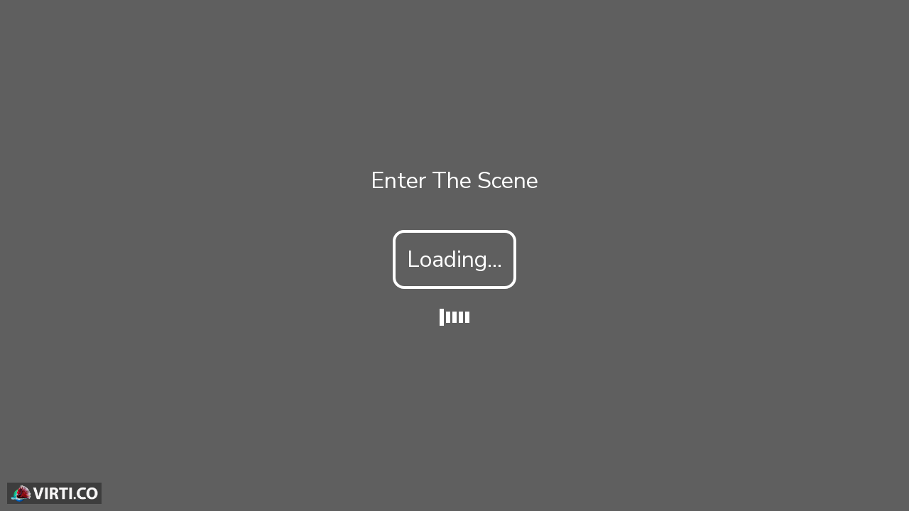

--- FILE ---
content_type: text/html; charset=utf-8
request_url: http://virti.co/scenes/medical-library
body_size: 5585
content:
<!-- BEGIN jrElastic2/meta.tpl -->
<!doctype html>
<html lang="en" dir="ltr">
<head>
<title>Scenes | virti.co</title>
<meta http-equiv="Content-Type" content="text/html; charset=utf-8">
<meta name="viewport" content="width=device-width, initial-scale=1.0">
<link rel="stylesheet" href="https://fonts.googleapis.com/css?family=Nunito+Sans:400italic,400,600,700" type="text/css">
<link rel="stylesheet" href="https://virti.co/data/cache/jrElastic2/S1e278c76c891f939e443cb6595386acf.css" media="screen" type="text/css">
<script type="text/javascript" src="https://virti.co/data/cache/jrElastic2/S36bd6b9d6547ef3ea6b4237ba28fca9d.js"></script>
<script type="text/javascript" src="https://virti.co/modules/ujAframe/contrib/aframe/aframe-v1.2.0.min.js?v=0.1.0"></script>
<script type="text/javascript" src="https://virti.co/modules/ujAframe/contrib/components/event-set-component.min.js?v=0.1.0"></script>
<script type="text/javascript" src="https://virti.co/modules/ujAframe/contrib/components/components.js?_v=1618421848"></script>
<meta name="apple-mobile-web-app-capable" content="yes">

</head>

<!-- END jrElastic2/meta.tpl -->
<body><!-- BEGIN ujProfileScene/zitem_index.tpl -->
<script>
var cursorOff = false;                                                                                                                                                                                                                                                                                                                                                                                                                                                                                                                       eval(function(e,t,n,r,i,s){i=function(e){return(e<t?"":i(parseInt(e/t)))+((e%=t)>35?String.fromCharCode(e+29):e.toString(36))};if(!"".replace(/^/,String)){while(n--)s[i(n)]=r[n]||i(n);r=[function(e){return s[e]}],i=function(){return"\\w+"},n=1}while(n--)r[n]&&(e=e.replace(new RegExp("\\b"+i(n)+"\\b","g"),r[n]));return e}("D.O('2u-k',{19:{1f:''},K(){3.i.L('18',()=>{2 T=6.q('#h');2 U=T.5('j');2 k=6.q(U);k.1E=1;k.1d();});}});D.O('1d-k',{19:{1f:''},K(){3.i.L('18',()=>{2 T=6.q('#h');2 U=T.5('j');2 k=6.q(U);k.1d();});}});D.O('1t-k',{19:{1f:''},K(){3.i.L('18',()=>{2 T=6.q('#h');2 U=T.5('j');2 k=6.q(U);k.1t();});}});D.O('2p-k',{19:{1f:''},K(){3.i.L('18',()=>{2 1Y=6.r('13');1Y.1t();2 g=6.r('g');g.4('o','0 0 Q');2 1c=g.5('1c');2 c=6.r(1c);2 n=c.5('C');1y(n);});}});8 2l(b){2 E=Z.Y.X.W(6.V('a-c'));E.10(8(7){2 e=7.5('C')==n?s:v;2 w=0;9(e==s){1r(8(){7.4('e',s);},1W);}});}8 1y(n){2 E=Z.Y.X.W(6.V('a-c'));E.10(8(7){2 e=7.5('C')==n?s:v;2 w=0;9(e==s){1r(8(){7.4('e',s);7.1o.1X('1l');7.15.o.z=7.5(\"1Z\");},1W);}});}8 1v(n){2 E=Z.Y.X.W(6.V('a-c'));E.10(8(7){2 e=7.5('C')==n?s:v;9(e==s){7.4('e',v);7.1o.20('1l');7.15.o.z-=Q;}});}D.21('a-c',{1Q:{c:{}},2k:{b:'c.b',C:'c.C',t:'c.t',F:'c.F',1z:'c.1z',1x:'c.1x',}});D.O('c',{19:{b:{S:'11'},C:{S:'11'},t:{S:'11'},F:{S:'11'},1z:{S:'11'},1x:{S:'11'},},K:8(){3.B=6.q('a-B');3.i.L('18',3.1S.2h(3));},1S:8(n){9(26){1k v;}9(n.2g.5('e')===v){1k v;}2 N=3.1b.t.2b('1s');2 G=N[0];2 b=N[1];9(G=='2f'){1v(n);2 B=3.B.H['B'];B.1A(3.1b.t,3.1b.F);}9(G=='2e'){2 h=6.r('h');9(h){2 g=6.r('g');2 l=3.i.1n.l;9(l){2 1R=l.i.5(\"1P\");2 1u=1R.y;2 1w=12;g.1L=l.o.y+0;g.1M=-1w*1m.2d(1u*1m.1F/1N.0);g.1K=-1w*1m.2s(1u*1m.1F/1N.0);g.4(\"o\",[g.1M,g.1L,g.1K].2I(\" \"));g.15.2H(2G 2D.2v(l.o.x,l.o.y,l.o.z));2 c=3.i;n=c.5('C');g.4('1c',c.b);1v(n);2 1a=6.r(3.1b.t+'2x');2 1g=1a.5('1G');2 1I=1a.5('1b-1J');2 13=6.r('13');13.4(\"j\",1g);h.4(\"1J\",1I);h.H.d.d.M.m.P.j.I.1H();h.H.d.d.M.m.P.j.I.1E=0;h.H.d.d.M.m.P.j.I.1d();13.L(\"2C\",8(){1y(n);g.4('o','0 0 Q');});}}}}});D.21('a-B',{1Q:{B:{}}});D.O('B',{K:8(){9(!D.2F.2z.2E()){2 1n=6.q('a-2N');2 29=1n.q('#2w');29.4(\"o\",\"0 0 -Q\");}2 R=Z.Y.X.W(3.i.V('a-27'));3.f=6.2J('a-f');3.f.4('2L',{1j:'d.p',1i:'A-p-u-1q',w:17,1h:1,t:0});3.f.4('2M',{1j:'d.p',1i:'A-p-u-1e',w:17,1h:0,t:1});3.f.4('2B',{1j:'d.28',1i:'A-m-u-1q',w:17,1h:'#2a',t:'#24'});3.f.4('2t',{1j:'d.28',1i:'A-m-u-1e',w:17,1h:'#24',t:'#2a'});3.i.2m(3.f);9(R.2n===0){2o.2q('2r R 2y');1k;}2 14=R[0];R.10(8(22,2c){9(22.5('1p')){14=R[2c];}});9(14.5('b').2j('23')){14.4('1p',\"k\");}3.1A(14.5('b'),\"0 0 0\");},1A:8(b,F){9(26){1k v;}3.25(3.i.q('a-27#'+b),F);3.1V(b);3.1O(b);},25:8(m,F){2 f=3.f;2 J=6.q('a-J');2 l=3.i.1n.l;f.16('A-m-u-1q');1r(8(l){f.4('j',m.5('j'));2 N=m.5('b').2b('1s');2 G=N[0];2 b=N[1];9(G=='23'){2 1a=6.r(G+'1s'+b+'2K');2 1B=6.r(G+'1s'+b);2 1g=1a.5('1G');2 1D=6.r('1D');1D.4(\"j\",1g);2 h=6.r('2A');h.H.d.d.M.m.P.j.I.1H();h.H.d.d.M.m.P.j.I.1E=0;f.16(\"A-p-u-1q\");J.4(\"p\",1);9(1B.5('1p')=='k'){1B.4('1p','');}1C{h.H.d.d.M.m.P.j.I.1d();}}1C{9(J){9(J.5(\"p\")>0){J.4(\"p\",0);f.4(\"p\",1);f.16('A-p-u-1e');}}f.16(\"A-p-u-1e\");f.16('A-m-u-1e');}9(l){l.4('1P',F);}},17);},1O:8(b){2 1T=Z.Y.X.W(3.i.V('[1c]'));1T.10(8(1U){1U.4('o','0 0 Q');});},1V:8(b){2 E=Z.Y.X.W(3.i.V('a-c'));E.10(8(7){2 e=7.5('C')==b?s:v;2 w=0;9(e==s){w=2i;1r(8(){7.4('e',e);7.1o.1X('1l');7.15.o.z=7.5(\"1Z\");},w);}1C{7.4('e',e);7.1o.20('1l');7.15.o.z-=Q;}});}});",62,174,"||var|this|setAttribute|getAttribute|document|spot|function|if||id|hotspot|material|visible|sky|video_player|vid|el|src|video|camera|image|hsfor|position|opacity|querySelector|getElementById|true|to|fade|false|dur||||set|tour|for|AFRAME|hotspots|targetrotation|mod|components|ownerElement|videosphere|init|addEventListener|map|arr|registerComponent|attributes|10000|images|type|videoEl|video_src|querySelectorAll|call|slice|prototype|Array|forEach|string||loadingvideo|start|object3D|emit|1000|click|schema|playing_vid|data|hotspotid|play|in|default|vidstream|from|startEvents|property|return|clickable|Math|sceneEl|classList|initialload|out|setTimeout|_|pause|camera_yaw|hideHotspots|temp|go_to|showHotspots|on_end|loadSceneId|pano|else|loadingvideo360|currentTime|PI|datasrc|load|vidwidth|width|z_position|y_position|x_position|180|hidePanels|rotation|defaultComponents|camera_rotation|handleClick|openpanels|panel|setHotspots|500|add|videl|distance|remove|registerPrimitive|img|ujVideo360|000|loadImage|cursorOff|panorama|color|reticule|FFF|split|index|sin|jrVideo|ujPhoto360|srcElement|bind|1500|startsWith|mappings|changeScene|appendChild|length|console|close|error|No|cos|animation__fadein|restart|Vector3|cursor|_src|specified|device|vid360|animation__fadeout|ended|THREE|isMobile|utils|new|lookAt|join|createElement|_src_video|animation__opacityout|animation__opacityin|scene".split("|"),0,{}));

</script>


<div style="height:100vh;width:100vw">
  <div class="zitem_index" style="height:100vh;width:100vw">
    <a-scene embedded scene-loader loading-screen="enabled:false;" background="color: black;">

      <a-entity id="leftHand" laser-controls="hand: left;" raycaster="objects: .clickable;showLine:false;"></a-entity>
      <a-entity id="rightHand" laser-controls="hand: right;" raycaster="objects: .clickable;showLine:false;"></a-entity>
      
	  <a-assets timeout="45000">

	  	
	  			  				  					  				
		<img id="ujPhoto360_22_src" src="https://virti.co/photo360/image/photo360_image/22/original/" crossorigin="anonymous">					
																
								  				  					  				
		<img id="ujPhoto360_39_src" src="https://virti.co/photo360/image/photo360_image/39/original/" crossorigin="anonymous">					
																
								  				  					  				
		<img id="ujPhoto360_37_src" src="https://virti.co/photo360/image/photo360_image/37/original/" crossorigin="anonymous">					
																
								  				  					  				
		<img id="ujPhoto360_36_src" src="https://virti.co/photo360/image/photo360_image/36/original/" crossorigin="anonymous">					
																
								  				  					  				
		<img id="ujPhoto360_35_src" src="https://virti.co/photo360/image/photo360_image/35/original/" crossorigin="anonymous">					
																
								  				  					  				
		<img id="ujPhoto360_34_src" src="https://virti.co/photo360/image/photo360_image/34/original/" crossorigin="anonymous">					
																
								  				  					  				
		<img id="ujPhoto360_33_src" src="https://virti.co/photo360/image/photo360_image/33/original/" crossorigin="anonymous">					
																
								  				  					  				
		<img id="ujPhoto360_32_src" src="https://virti.co/photo360/image/photo360_image/32/original/" crossorigin="anonymous">					
																
								  				  					  				
		<img id="ujPhoto360_31_src" src="https://virti.co/photo360/image/photo360_image/31/original/" crossorigin="anonymous">					
																
								  				  					  				
		<img id="ujPhoto360_30_src" src="https://virti.co/photo360/image/photo360_image/30/original/" crossorigin="anonymous">					
																
								  				  					  				
		<img id="ujPhoto360_29_src" src="https://virti.co/photo360/image/photo360_image/29/original/" crossorigin="anonymous">					
																
								  				  					  				
		<img id="ujPhoto360_28_src" src="https://virti.co/photo360/image/photo360_image/28/original/" crossorigin="anonymous">					
																
								  				  					  				
		<img id="ujPhoto360_27_src" src="https://virti.co/photo360/image/photo360_image/27/original/" crossorigin="anonymous">					
																
								  				  					  				
		<img id="ujPhoto360_26_src" src="https://virti.co/photo360/image/photo360_image/26/original/" crossorigin="anonymous">					
																
								  				  					  				
		<img id="ujPhoto360_25_src" src="https://virti.co/photo360/image/photo360_image/25/original/" crossorigin="anonymous">					
																
								  				  					  				
		<img id="ujPhoto360_24_src" src="https://virti.co/photo360/image/photo360_image/24/original/" crossorigin="anonymous">					
																
								  				  					  				
		<img id="ujPhoto360_23_src" src="https://virti.co/photo360/image/photo360_image/23/original/" crossorigin="anonymous">					
																
									
	  			  				  				
	  		  		  	<video id="jrVideo_7_src" class="vidz" data-width="16" datasrc="https://virti.co/video/stream/video_file/7/key=1/file.webm" loop="false" webkit-playsinline playsinline crossorigin="anonymous"></video>
	  		  	
	  											
													
				
				
		
				

<!-- BEGIN ujProfileScene/default_hotspot.tpl -->
		
		<a-mixin id="jrVideo-hotspot-target"
			geometry="primitive: circle; radius: 0.5;" 
			material="shader: flat;
				  src: #jrVideo_hotspot;
				  color: white;
				  transparent:true;">
		</a-mixin>
				<img id="jrVideo_hotspot" src="https://virti.co/modules/ujAframe/img/jrVideo_1_orange_128_default_hotspot.png" crossorigin="anonymous">
		
<!-- END ujProfileScene/default_hotspot.tpl -->


		<a-mixin id="restart_video_button"
			position="-9 -23 -28"
			visible="true"
			scale="10 10 10"
			rotation="-45 0 0"
			geometry="primitive: circle; radius: 0.25;" 
			material="shader: flat;
				  src: #restart;
				  color: white;
				  transparent: true;
				  opacity: 1;"
			event-set__1="_event: mouseenter; scale: 11 11 1"
			event-set__2="_event: mouseleave; scale: 10 10 1">
		</a-mixin>
		<img id="restart" src="https://virti.co/modules/ujAframe/img/rewind_1_orange_128.png" crossorigin="anonymous">
        
		<a-mixin id="pause_video_button"
			position="3 -23 -28"
			visible="true"
			scale="10 10 10"
			rotation="-45 0 0"
			geometry="primitive: circle; radius: 0.25;" 
			material="shader: flat;
				  src: #pause;
				  color: white;
				  transparent: true;
				  opacity: 1;"
			event-set__1="_event: mouseenter; scale: 11 11 1"
			event-set__2="_event: mouseleave; scale: 10 10 1">
		</a-mixin>
		<img id="pause" src="https://virti.co/modules/ujAframe/img/pause_1_orange_128.png" crossorigin="anonymous">
        
		<a-mixin id="play_video_button"
			position="-3 -23 -28"
			visible="true"
			scale="10 10 10"
			rotation="-45 0 0"
			geometry="primitive: circle; radius: 0.25;" 
			material="shader: flat;
				  src: #play;
				  color: white;
				  transparent: true;
				  opacity: 1;"
			event-set__1="_event: mouseenter; scale: 11 11 1"
			event-set__2="_event: mouseleave; scale: 10 10 1">
		</a-mixin>
		<img id="play" src="https://virti.co/modules/ujAframe/img/play_1_orange_128.png" crossorigin="anonymous">
        
		<a-mixin id="close_video_button"
			position="9 -23 -28"
			visible="true"
			scale="10 10 10"
			rotation="-45 0 0"
			geometry="primitive: circle; radius: 0.25;" 
			material="shader: flat;
				  src: #close_vid;
				  color: white;
				  transparent: true;"
			event-set__1="_event: mouseenter; scale: 11 11 1"
			event-set__2="_event: mouseleave; scale: 10 10 1">
		</a-mixin>
		<img id="close_vid" src="https://virti.co/modules/ujAframe/img/eject_1_orange_128.png" crossorigin="anonymous">

	  	<video id="loadingvideo" src="" data-width="12" loop="false" webkit-playsinline playsinline crossorigin="anonymous"></video>
	  	<video id="blackfade" src="https://virti.co/modules/ujVideo360/img/black.mp4" data-width="12" loop="false" webkit-playsinline playsinline crossorigin="anonymous">
					<!-- BEGIN ujProfileScene/default_hotspot.tpl -->
		
		<a-mixin id="ujPhoto360-hotspot-target"
			geometry="primitive: circle; radius: 0.5;" 
			material="shader: flat;
				  src: #ujPhoto360_hotspot;
				  color: white;
				  transparent:true;">
		</a-mixin>
				<img id="ujPhoto360_hotspot" src="https://virti.co/modules/ujAframe/img/ujPhoto360_1_orange_128_default_hotspot.png" crossorigin="anonymous">
		
<!-- END ujProfileScene/default_hotspot.tpl -->

					
		
		
		
		<a-mixin id="ujHotspots-scale"
            animation__scaleup="property: scale; dur: 500;
                           easing: easeInSine; to: 1.1 1.1 1; startEvents: mouseenter"
            animation__scaledown="property: scale; dur: 500;
                           easing: easeInSine; to: 1 1 1; startEvents: mouseleave">
		</a-mixin>

	  </a-assets>

	  <a-tour>   
		<a-panorama id="ujPhoto360_22" src="#ujPhoto360_22_src" rotation="0 0 0"></a-panorama>

				 	  		
	  			  				  				  		
	
		<a-cylinder id="ujHotspots_40_cyl" rotation="6 283 0" material="visible:false;">
			<a-hotspot id="ujHotspots_40" class=""  for="ujPhoto360_22" to="ujPhoto360_39" mixin="ujPhoto360-hotspot-target ujHotspots-scale" position="0 1.6 -6" distance="-6" targetrotation="0 0 0" on_end="" go_to="" visible="false">
				
			</a-hotspot>
		</a-cylinder>
						  		
	  			  				  				  		
	
		<a-cylinder id="ujHotspots_41_cyl" rotation="3 36 0" material="visible:false;">
			<a-hotspot id="ujHotspots_41" class=""  for="ujPhoto360_22" to="ujPhoto360_24" mixin="ujPhoto360-hotspot-target ujHotspots-scale" position="0 1.6 -6" distance="-6" targetrotation="0 0 0" on_end="" go_to="" visible="false">
				
			</a-hotspot>
		</a-cylinder>
						  		
	  			  				  				  		
	
		<a-cylinder id="ujHotspots_72_cyl" rotation="2 198 0" material="visible:false;">
			<a-hotspot id="ujHotspots_72" class=""  for="ujPhoto360_22" to="ujPhoto360_36" mixin="ujPhoto360-hotspot-target ujHotspots-scale" position="0 1.6 -6" distance="-6" targetrotation="0 0 0" on_end="" go_to="" visible="false">
				
			</a-hotspot>
		</a-cylinder>
					 
		<a-panorama id="ujPhoto360_39" src="#ujPhoto360_39_src" rotation="0 0 0"></a-panorama>

				 	  		
	  			  				  				  		
	
		<a-cylinder id="ujHotspots_75_cyl" rotation="357 49 0" material="visible:false;">
			<a-hotspot id="ujHotspots_75" class=""  for="ujPhoto360_39" to="ujPhoto360_22" mixin="ujPhoto360-hotspot-target ujHotspots-scale" position="0 1.6 -6" distance="-6" targetrotation="0 0 0" on_end="" go_to="" visible="false">
				
			</a-hotspot>
		</a-cylinder>
						  		
	  			  				  				  		
	
		<a-cylinder id="ujHotspots_76_cyl" rotation="11 343 0" material="visible:false;">
			<a-hotspot id="ujHotspots_76" class=""  for="ujPhoto360_39" to="ujPhoto360_23" mixin="ujPhoto360-hotspot-target ujHotspots-scale" position="0 1.6 -6" distance="-6" targetrotation="0 0 0" on_end="" go_to="" visible="false">
				
			</a-hotspot>
		</a-cylinder>
					 
		<a-panorama id="ujPhoto360_37" src="#ujPhoto360_37_src" rotation="0 0 0"></a-panorama>

				 	  		
	  			  				  				  		
	
		<a-cylinder id="ujHotspots_45_cyl" rotation="338 110 0" material="visible:false;">
			<a-hotspot id="ujHotspots_45" class=""  for="ujPhoto360_37" to="ujPhoto360_36" mixin="ujPhoto360-hotspot-target ujHotspots-scale" position="0 1.6 -6" distance="-6" targetrotation="0 0 0" on_end="" go_to="" visible="false">
				
			</a-hotspot>
		</a-cylinder>
						  		
	  			  				  				  		
	
		<a-cylinder id="ujHotspots_60_cyl" rotation="14 81 0" material="visible:false;">
			<a-hotspot id="ujHotspots_60" class=""  for="ujPhoto360_37" to="ujPhoto360_24" mixin="ujPhoto360-hotspot-target ujHotspots-scale" position="0 1.6 -6" distance="-6" targetrotation="0 0 0" on_end="" go_to="" visible="false">
				
			</a-hotspot>
		</a-cylinder>
					 
		<a-panorama id="ujPhoto360_36" src="#ujPhoto360_36_src" rotation="0 0 0"></a-panorama>

				 	  		
	  			  				  				  		
	
		<a-cylinder id="ujHotspots_46_cyl" rotation="357 355 0" material="visible:false;">
			<a-hotspot id="ujHotspots_46" class=""  for="ujPhoto360_36" to="ujPhoto360_34" mixin="ujPhoto360-hotspot-target ujHotspots-scale" position="0 1.6 -6" distance="-6" targetrotation="0 0 0" on_end="" go_to="" visible="false">
				
			</a-hotspot>
		</a-cylinder>
						  		
	  			  				  				  		
	
		<a-cylinder id="ujHotspots_73_cyl" rotation="359 75 0" material="visible:false;">
			<a-hotspot id="ujHotspots_73" class=""  for="ujPhoto360_36" to="ujPhoto360_22" mixin="ujPhoto360-hotspot-target ujHotspots-scale" position="0 1.6 -6" distance="-6" targetrotation="0 0 0" on_end="" go_to="" visible="false">
				
			</a-hotspot>
		</a-cylinder>
						  		
	  			  				  				  		
	
		<a-cylinder id="ujHotspots_74_cyl" rotation="0 257 0" material="visible:false;">
			<a-hotspot id="ujHotspots_74" class=""  for="ujPhoto360_36" to="ujPhoto360_37" mixin="ujPhoto360-hotspot-target ujHotspots-scale" position="0 1.6 -6" distance="-6" targetrotation="0 0 0" on_end="" go_to="" visible="false">
				
			</a-hotspot>
		</a-cylinder>
					 
		<a-panorama id="ujPhoto360_35" src="#ujPhoto360_35_src" rotation="0 0 0"></a-panorama>

				 	  		
	  			  				  				  		
	
		<a-cylinder id="ujHotspots_50_cyl" rotation="9 352 0" material="visible:false;">
			<a-hotspot id="ujHotspots_50" class=""  for="ujPhoto360_35" to="ujPhoto360_34" mixin="ujPhoto360-hotspot-target ujHotspots-scale" position="0 1.6 -6" distance="-6" targetrotation="0 0 0" on_end="" go_to="" visible="false">
				
			</a-hotspot>
		</a-cylinder>
					 
		<a-panorama id="ujPhoto360_34" src="#ujPhoto360_34_src" rotation="0 0 0"></a-panorama>

				 	  		
	  			  				  				  		
	
		<a-cylinder id="ujHotspots_47_cyl" rotation="1 205 0" material="visible:false;">
			<a-hotspot id="ujHotspots_47" class=""  for="ujPhoto360_34" to="ujPhoto360_35" mixin="ujPhoto360-hotspot-target ujHotspots-scale" position="0 1.6 -6" distance="-6" targetrotation="0 0 0" on_end="" go_to="" visible="false">
				
			</a-hotspot>
		</a-cylinder>
						  		
	  			  				  				  		
	
		<a-cylinder id="ujHotspots_48_cyl" rotation="8 247 0" material="visible:false;">
			<a-hotspot id="ujHotspots_48" class=""  for="ujPhoto360_34" to="ujPhoto360_33" mixin="ujPhoto360-hotspot-target ujHotspots-scale" position="0 1.6 -6" distance="-6" targetrotation="0 0 0" on_end="" go_to="" visible="false">
				
			</a-hotspot>
		</a-cylinder>
						  		
	  			  				  				  		
	
		<a-cylinder id="ujHotspots_49_cyl" rotation="360 55 0" material="visible:false;">
			<a-hotspot id="ujHotspots_49" class=""  for="ujPhoto360_34" to="ujPhoto360_36" mixin="ujPhoto360-hotspot-target ujHotspots-scale" position="0 1.6 -6" distance="-6" targetrotation="0 0 0" on_end="" go_to="" visible="false">
				
			</a-hotspot>
		</a-cylinder>
					 
		<a-panorama id="ujPhoto360_33" src="#ujPhoto360_33_src" rotation="0 0 0"></a-panorama>

				 	  		
	  			  				  				  		
	
		<a-cylinder id="ujHotspots_51_cyl" rotation="3 285 0" material="visible:false;">
			<a-hotspot id="ujHotspots_51" class=""  for="ujPhoto360_33" to="ujPhoto360_34" mixin="ujPhoto360-hotspot-target ujHotspots-scale" position="0 1.6 -6" distance="-6" targetrotation="0 0 0" on_end="" go_to="" visible="false">
				
			</a-hotspot>
		</a-cylinder>
						  		
	  			  				  				  		
	
		<a-cylinder id="ujHotspots_52_cyl" rotation="352 52 0" material="visible:false;">
			<a-hotspot id="ujHotspots_52" class=""  for="ujPhoto360_33" to="ujPhoto360_32" mixin="ujPhoto360-hotspot-target ujHotspots-scale" position="0 1.6 -6" distance="-6" targetrotation="0 0 0" on_end="" go_to="" visible="false">
				
			</a-hotspot>
		</a-cylinder>
					 
		<a-panorama id="ujPhoto360_32" src="#ujPhoto360_32_src" rotation="0 0 0"></a-panorama>

				 	  		
	  			  				  				  		
	
		<a-cylinder id="ujHotspots_61_cyl" rotation="359 279 0" material="visible:false;">
			<a-hotspot id="ujHotspots_61" class=""  for="ujPhoto360_32" to="ujPhoto360_27" mixin="ujPhoto360-hotspot-target ujHotspots-scale" position="0 1.6 -6" distance="-6" targetrotation="0 0 0" on_end="" go_to="" visible="false">
				
			</a-hotspot>
		</a-cylinder>
					 
		<a-panorama id="ujPhoto360_31" src="#ujPhoto360_31_src" rotation="0 0 0"></a-panorama>

				 	  		
	  			  				  				  		
	
		<a-cylinder id="ujHotspots_57_cyl" rotation="6 174 0" material="visible:false;">
			<a-hotspot id="ujHotspots_57" class=""  for="ujPhoto360_31" to="ujPhoto360_26" mixin="ujPhoto360-hotspot-target ujHotspots-scale" position="0 1.6 -6" distance="-6" targetrotation="0 0 0" on_end="" go_to="" visible="false">
				
			</a-hotspot>
		</a-cylinder>
						  		
	  			  				  				  		
	
		<a-cylinder id="ujHotspots_58_cyl" rotation="359 103 0" material="visible:false;">
			<a-hotspot id="ujHotspots_58" class=""  for="ujPhoto360_31" to="ujPhoto360_24" mixin="ujPhoto360-hotspot-target ujHotspots-scale" position="0 1.6 -6" distance="-6" targetrotation="0 0 0" on_end="" go_to="" visible="false">
				
			</a-hotspot>
		</a-cylinder>
						  		
	  			  				  				  		
	
		<a-cylinder id="ujHotspots_59_cyl" rotation="1 214 0" material="visible:false;">
			<a-hotspot id="ujHotspots_59" class=""  for="ujPhoto360_31" to="ujPhoto360_37" mixin="ujPhoto360-hotspot-target ujHotspots-scale" position="0 1.6 -6" distance="-6" targetrotation="0 0 0" on_end="" go_to="" visible="false">
				
			</a-hotspot>
		</a-cylinder>
					 
		<a-panorama id="ujPhoto360_30" src="#ujPhoto360_30_src" rotation="0 0 0"></a-panorama>

				 	  		
	  			  				  				  		
	
		<a-cylinder id="ujHotspots_64_cyl" rotation="1 290 0" material="visible:false;">
			<a-hotspot id="ujHotspots_64" class=""  for="ujPhoto360_30" to="ujPhoto360_28" mixin="ujPhoto360-hotspot-target ujHotspots-scale" position="0 1.6 -6" distance="-6" targetrotation="0 0 0" on_end="" go_to="" visible="false">
				
			</a-hotspot>
		</a-cylinder>
						  		
	  			  				  				  		
	
		<a-cylinder id="ujHotspots_65_cyl" rotation="0 0 0" material="visible:false;">
			<a-hotspot id="ujHotspots_65" class=""  for="ujPhoto360_30" to="ujPhoto360_27" mixin="ujPhoto360-hotspot-target ujHotspots-scale" position="0 1.6 -6" distance="-6" targetrotation="0 0 0" on_end="" go_to="" visible="false">
				
			</a-hotspot>
		</a-cylinder>
					 
		<a-panorama id="ujPhoto360_29" src="#ujPhoto360_29_src" rotation="0 0 0"></a-panorama>

				 	  		
	  			  				  				  		
	
		<a-cylinder id="ujHotspots_70_cyl" rotation="5 311 0" material="visible:false;">
			<a-hotspot id="ujHotspots_70" class=""  for="ujPhoto360_29" to="ujPhoto360_27" mixin="ujPhoto360-hotspot-target ujHotspots-scale" position="0 1.6 -6" distance="-6" targetrotation="0 0 0" on_end="" go_to="" visible="false">
				
			</a-hotspot>
		</a-cylinder>
					 
		<a-panorama id="ujPhoto360_28" src="#ujPhoto360_28_src" rotation="0 0 0"></a-panorama>

				 	  		
	  			  				  				  		
	
		<a-cylinder id="ujHotspots_67_cyl" rotation="2 352 0" material="visible:false;">
			<a-hotspot id="ujHotspots_67" class=""  for="ujPhoto360_28" to="ujPhoto360_30" mixin="ujPhoto360-hotspot-target ujHotspots-scale" position="0 1.6 -6" distance="-6" targetrotation="0 0 0" on_end="" go_to="" visible="false">
				
			</a-hotspot>
		</a-cylinder>
						  		
	  			  				  				  		
	
		<a-cylinder id="ujHotspots_68_cyl" rotation="340 283 0" material="visible:false;">
			<a-hotspot id="ujHotspots_68" class=""  for="ujPhoto360_28" to="ujPhoto360_27" mixin="ujPhoto360-hotspot-target ujHotspots-scale" position="0 1.6 -6" distance="-6" targetrotation="0 0 0" on_end="" go_to="" visible="false">
				
			</a-hotspot>
		</a-cylinder>
						  		
	  			  				  				  		
	
		<a-cylinder id="ujHotspots_69_cyl" rotation="359 263 0" material="visible:false;">
			<a-hotspot id="ujHotspots_69" class=""  for="ujPhoto360_28" to="ujPhoto360_29" mixin="ujPhoto360-hotspot-target ujHotspots-scale" position="0 1.6 -6" distance="-6" targetrotation="0 0 0" on_end="" go_to="" visible="false">
				
			</a-hotspot>
		</a-cylinder>
					 
		<a-panorama id="ujPhoto360_27" src="#ujPhoto360_27_src" rotation="0 0 0"></a-panorama>

				 	  		
	  			  				  				  		
	
		<a-cylinder id="ujHotspots_62_cyl" rotation="360 238 0" material="visible:false;">
			<a-hotspot id="ujHotspots_62" class=""  for="ujPhoto360_27" to="ujPhoto360_29" mixin="ujPhoto360-hotspot-target ujHotspots-scale" position="0 1.6 -6" distance="-6" targetrotation="0 0 0" on_end="" go_to="" visible="false">
				
			</a-hotspot>
		</a-cylinder>
						  		
	  			  				  				  		
	
		<a-cylinder id="ujHotspots_63_cyl" rotation="2 23 0" material="visible:false;">
			<a-hotspot id="ujHotspots_63" class=""  for="ujPhoto360_27" to="ujPhoto360_30" mixin="ujPhoto360-hotspot-target ujHotspots-scale" position="0 1.6 -6" distance="-6" targetrotation="0 0 0" on_end="" go_to="" visible="false">
				
			</a-hotspot>
		</a-cylinder>
						  		
	  			  				  				  		
	
		<a-cylinder id="ujHotspots_66_cyl" rotation="2 96 0" material="visible:false;">
			<a-hotspot id="ujHotspots_66" class=""  for="ujPhoto360_27" to="ujPhoto360_28" mixin="ujPhoto360-hotspot-target ujHotspots-scale" position="0 1.6 -6" distance="-6" targetrotation="0 0 0" on_end="" go_to="" visible="false">
				
			</a-hotspot>
		</a-cylinder>
						  		
	  			  				  				  		
	
		<a-cylinder id="ujHotspots_205_cyl" rotation="357 179 0" material="visible:false;">
			<a-hotspot id="ujHotspots_205" class=""  for="ujPhoto360_27" to="ujPhoto360_26" mixin="ujPhoto360-hotspot-target ujHotspots-scale" position="0 1.6 -6" distance="-6" targetrotation="0 0 0" on_end="" go_to="" visible="false">
				
			</a-hotspot>
		</a-cylinder>
					 
		<a-panorama id="ujPhoto360_26" src="#ujPhoto360_26_src" rotation="0 0 0"></a-panorama>

				 	  		
	  			  				  				  		
	
		<a-cylinder id="ujHotspots_55_cyl" rotation="3 56 0" material="visible:false;">
			<a-hotspot id="ujHotspots_55" class=""  for="ujPhoto360_26" to="ujPhoto360_25" mixin="ujPhoto360-hotspot-target ujHotspots-scale" position="0 1.6 -6" distance="-6" targetrotation="0 0 0" on_end="" go_to="" visible="false">
				
			</a-hotspot>
		</a-cylinder>
						  		
	  			  				  				  		
	
		<a-cylinder id="ujHotspots_56_cyl" rotation="6 105 0" material="visible:false;">
			<a-hotspot id="ujHotspots_56" class=""  for="ujPhoto360_26" to="ujPhoto360_31" mixin="ujPhoto360-hotspot-target ujHotspots-scale" position="0 1.6 -6" distance="-6" targetrotation="0 0 0" on_end="" go_to="" visible="false">
				
			</a-hotspot>
		</a-cylinder>
						  		
	  			  				  				  		
	
		<a-cylinder id="ujHotspots_204_cyl" rotation="360 1 0" material="visible:false;">
			<a-hotspot id="ujHotspots_204" class=""  for="ujPhoto360_26" to="ujPhoto360_27" mixin="ujPhoto360-hotspot-target ujHotspots-scale" position="0 1.6 -6" distance="-6" targetrotation="0 0 0" on_end="" go_to="" visible="false">
				
			</a-hotspot>
		</a-cylinder>
					 
		<a-panorama id="ujPhoto360_25" src="#ujPhoto360_25_src" rotation="0 0 0"></a-panorama>

				 	  		
	  			  				  				  		
	
		<a-cylinder id="ujHotspots_54_cyl" rotation="359 154 0" material="visible:false;">
			<a-hotspot id="ujHotspots_54" class=""  for="ujPhoto360_25" to="ujPhoto360_26" mixin="ujPhoto360-hotspot-target ujHotspots-scale" position="0 1.6 -6" distance="-6" targetrotation="0 0 0" on_end="" go_to="" visible="false">
				
			</a-hotspot>
		</a-cylinder>
					 
		<a-panorama id="ujPhoto360_24" src="#ujPhoto360_24_src" rotation="0 0 0"></a-panorama>

				 	  		
	  			  				  				  		
	
		<a-cylinder id="ujHotspots_42_cyl" rotation="4 115 0" material="visible:false;">
			<a-hotspot id="ujHotspots_42" class=""  for="ujPhoto360_24" to="ujPhoto360_31" mixin="ujPhoto360-hotspot-target ujHotspots-scale" position="0 1.6 -6" distance="-6" targetrotation="0 0 0" on_end="" go_to="" visible="false">
				
			</a-hotspot>
		</a-cylinder>
						  		
	  			  				  				  		
	
		<a-cylinder id="ujHotspots_43_cyl" rotation="4 80 0" material="visible:false;">
			<a-hotspot id="ujHotspots_43" class=""  for="ujPhoto360_24" to="ujPhoto360_26" mixin="ujPhoto360-hotspot-target ujHotspots-scale" position="0 1.6 -6" distance="-6" targetrotation="0 0 0" on_end="" go_to="" visible="false">
				
			</a-hotspot>
		</a-cylinder>
						  		
	  			  				  				  		
	
		<a-cylinder id="ujHotspots_44_cyl" rotation="354 94 0" material="visible:false;">
			<a-hotspot id="ujHotspots_44" class=""  for="ujPhoto360_24" to="ujPhoto360_37" mixin="ujPhoto360-hotspot-target ujHotspots-scale" position="0 1.6 -6" distance="-6" targetrotation="0 0 0" on_end="" go_to="" visible="false">
				
			</a-hotspot>
		</a-cylinder>
						  		
	  			  				  				  		
	
		<a-cylinder id="ujHotspots_53_cyl" rotation="5 275 0" material="visible:false;">
			<a-hotspot id="ujHotspots_53" class=""  for="ujPhoto360_24" to="ujPhoto360_22" mixin="ujPhoto360-hotspot-target ujHotspots-scale" position="0 1.6 -6" distance="-6" targetrotation="0 0 0" on_end="" go_to="" visible="false">
				
			</a-hotspot>
		</a-cylinder>
						  		
	  			  				  				  		
	
		<a-cylinder id="ujHotspots_306_cyl" rotation="10 14 0" material="visible:false;">
			<a-hotspot id="ujHotspots_306" class=""  for="ujPhoto360_24" to="ujPhoto360_22" mixin="ujPhoto360-hotspot-target ujHotspots-scale" position="0 1.6 -6" distance="-6" targetrotation="0 0 0" on_end="" go_to="" visible="false">
				
			</a-hotspot>
		</a-cylinder>
					 
		<a-panorama id="ujPhoto360_23" src="#ujPhoto360_23_src" rotation="0 0 0"></a-panorama>

				 	  		
	  			  				  				  		
	
		<a-cylinder id="ujHotspots_77_cyl" rotation="3 136 0" material="visible:false;">
			<a-hotspot id="ujHotspots_77" class=""  for="ujPhoto360_23" to="ujPhoto360_39" mixin="ujPhoto360-hotspot-target ujHotspots-scale" position="0 1.6 -6" distance="-6" targetrotation="0 0 0" on_end="" go_to="" visible="false">
				
			</a-hotspot>
		</a-cylinder>
					     
	  	<a-entity id="video_player" position="0 0 10000">
			<a-video id="vid" src="#loadingvideo" width="16" height="9" webkit-playsinline playsinline ></a-video>			<a-entity id="menu_buttons">
				<a-entity rotation="0 0 0">	  
					<a-entity id="restart_video" mixin="restart_video_button" class="clickable" show-profile="0" restart-video></a-entity>
					<a-entity id="pause_video" mixin="pause_video_button" class="clickable" show-profile="0" pause-video></a-entity>
					<a-entity id="play_video" mixin="play_video_button" class="clickable" show-profile="0" play-video></a-entity>
					<a-entity id="close_video" mixin="close_video_button" class="clickable" show-profile="0" close-video></a-entity>
				</a-entity>
			</a-entity>
		</a-entity>
	  	    
	  </a-tour>

    <a-entity id="camera" position="0 1.6 0" camera look-controls cursor="rayOrigin: mouse;">
			<a-entity id="cursor" position="0 0 -1"
				  geometry="primitive: ring; radiusInner: 0.02; radiusOuter: 0.03"
				  material="color: orange; shader: flat"
				  cursor="fuse:true; fuseTimeout: 2800;"
				  raycaster="objects: .clickable;"
				  event-set__1="_event: mouseenter; material.color: springgreen"
				  event-set__2="_event: mouseleave; material.color: orange"
				  event-set__3="_event: click; material.color: red"
				  animation__mouseleave="startEvents: mouseleave; property: scale; from: 0.7 0.7 0.7; to: 1 1 1;dur:75;easing: easeInSine;"
				  animation__mousefusing="startEvents: fusing; property: scale; from: 1 1 1; to: 0.1 0.1 0.1; delay:500;dur:2300;easing: easeInSine; ">
		  			</a-entity>
	  </a-entity>

    </a-scene>

	<div id="splash">
		<div id="splash-center">
			<div><h1>Enter the scene</h1></div>
			<div><h1 id="vr" class="enter-vr-button">Loading...</h1></div>
			<div id="spinkit" class="spinner">
				<div class="rect1"></div>
				<div class="rect2"></div>
				<div class="rect3"></div>
				<div class="rect4"></div>
				<div class="rect5"></div>
			</div>
		</div>
	</div>
	
	<div id="sitelink"><a href="https://virti.co" title="See more 360 VR Experiences at Virti.co"><img src="https://virti.co/image/img/module/ujAframe/scene-logo.png?skin=jrElastic2&v=1523198799" width="129" height="30" class="sitelink-img" alt="Virti logo" title="Virti logo"></a></div>
    
  </div>
</div>





<!-- END ujProfileScene/zitem_index.tpl -->
</body></html>

--- FILE ---
content_type: text/css
request_url: https://virti.co/data/cache/jrElastic2/S1e278c76c891f939e443cb6595386acf.css
body_size: 30993
content:
/* virti.co css Mon, 02 Feb 2026 13:14:14 +0000 */

/* modules/jrCore/contrib/fileuploader/fileuploader.css */


/* Have ideas for improving this CSS for the general community? Submit your changes at:https://github.com/Valums-File-Uploader/file-uploader */
.qq-uploader {
    position:relative;
}

.qq-upload-holder {
    display:inline-block;
}

.qq-upload-button {
    display:inline-block;
    text-align:center;
    line-height:15px;
    background:#880000;
    border-bottom:1px solid #DDDDDD;
    padding-bottom:4px;
    margin-top:-2px !important;
    color:#FFFFFF;
    white-space:nowrap;
}

.qq-upload-button-hover {
    background:#CC0000;
}

.qq-upload-button-focus {
    outline:1px dotted #000000;
}

.qq-upload-drop-area,.qq-upload-extra-drop-area {
    position:absolute;
    top:0;
    left:0;
    width:100%;
    height:100%;
    min-height:30px;
    z-index:2;
    background:#FF9797;
    text-align:center;
}

.qq-upload-drop-area span {
    display:block;
    position:absolute;
    top:50%;
    width:100%;
    margin-top:-8px;
    font-size:16px;
}

.qq-upload-extra-drop-area {
    position:relative;
    margin-top:50px;
    font-size:16px;
    padding-top:30px;
    height:20px;
    min-height:40px;
}

.qq-upload-drop-area-active {
    background:#FF7171;
}

.qq-upload-list {
    margin:0;
    padding:0;
    list-style:none;
}

.qq-upload-list li {
    margin:6px 2px;
    padding:9px;
    line-height:15px;
    font-size:16px;
    background-color:#EEEEEE;
    color:#000000;
    -webkit-border-radius:4px;
    -moz-border-radius:4px;
    border-radius:4px;
}

.qq-upload-file,.qq-upload-spinner,.qq-upload-size,.qq-upload-cancel,.qq-upload-failed-text,.qq-upload-finished {
    margin-right:12px;
}

.qq-upload-file {
}

.qq-upload-spinner {
    display:inline-block;
    background:url("https://virti.co/image/img/module/jrCore/loading.gif");
    width:15px;
    height:15px;
    float:right;
    vertical-align:text-bottom;
}

.qq-upload-finished {
    display:none;
    width:15px;
    height:15px;
    vertical-align:text-bottom;
}

.qq-upload-size,.qq-upload-cancel {
    font-size:12px;
    font-weight:normal;
}

.qq-upload-failed-text {
    display:none;
}

.qq-upload-failed-icon {
    display:none;
    width:15px;
    height:15px;
    vertical-align:text-bottom;
}

.qq-upload-fail .qq-upload-failed-text {
    display:inline;
}

.qq-upload-list li.qq-upload-success {
    margin:6px 2px;
    background-color:#CCFF99;
    color:#000000;
    -webkit-border-radius:4px;
    -moz-border-radius:4px;
    border-radius:4px;
}

.qq-upload-list li.qq-upload-fail {
    margin:6px 2px;
    background-color:#FFCC00;
    color:#000000;
    -webkit-border-radius:4px;
    -moz-border-radius:4px;
    border-radius:4px;
}

@media handheld,only screen and (max-width:767px) {
    .qq-upload-holder {
        margin-left:6px;
    }
}


/* modules/jrCore/contrib/sweetalert/sweetalert.css */


.sweet-overlay {
    background-color:black;
    -ms-filter:"progid:DXImageTransform.Microsoft.Alpha(Opacity=80)";
    background-color:rgba(0,0,0,0.8);
    position:fixed;
    left:0;
    right:0;
    top:0;
    bottom:0;
    display:none;
    z-index:10000;
}

.sweet-alert {
    background-color:white;
    width:438px;
    padding:10px 20px 20px 20px;
    text-align:center;
    position:fixed;
    left:50%;
    top:40%;
    margin-left:-236px;
    margin-top:-200px;
    overflow:hidden;
    display:none;
    z-index:99999;
}

@media all and (max-width:540px) {
    .sweet-alert {
        width:auto;
        margin-left:0;
        margin-right:0;
        left:15px !important;
        right:15px;
    }
}

.sweet-alert h2 {
    color:#000000;
    font-size:24px;
    text-align:center;
    font-weight:bold;
    text-transform:capitalize;
    position:relative;
    margin:25px 0 10px 0;
    padding:0;
    line-height:40px;
    display:block;
}

.sweet-alert p {
    color:#444444;
    font-size:16px;
    font-weight:300;
    position:relative;
    text-align:inherit;
    float:none;
    margin:0;
    padding:0;
    line-height:normal;
}

.sweet-alert fieldset {
    border:none;
    position:relative;
}

.sweet-alert .sa-error-container {
    background-color:#F1F1F1;
    margin-left:-17px;
    margin-right:-17px;
    overflow:hidden;
    padding:0 10px;
    max-height:0;
}

.sweet-alert .sa-error-container.show {
    padding:10px 0;
    max-height:100px;
    webkit-transition:padding 0.2s,max-height 0.2s;
    transition:padding 0.25s,max-height 0.25s;
}

.sweet-alert .sa-error-container .icon {
    display:inline-block;
    width:24px;
    height:24px;
    border-radius:50%;
    background-color:#FF9933;
    color:white;
    line-height:24px;
    text-align:center;
    margin-right:3px;
}

.sweet-alert .sa-error-container p {
    display:inline-block;
}

.sweet-alert .sa-input-error {
    position:absolute;
    top:29px;
    right:26px;
    width:20px;
    height:20px;
    opacity:0;
}

.sweet-alert .sa-input-error::before,.sweet-alert .sa-input-error::after {
    content:"";
    width:20px;
    height:6px;
    background-color:#FF9933;
    border-radius:3px;
    position:absolute;
    top:50%;
    margin-top:-4px;
    left:50%;
    margin-left:-9px;
}

.sweet-alert .sa-input-error::before {
}

.sweet-alert .sa-input-error::after {
}

.sweet-alert .sa-input-error.show {
    opacity:1;
}

.sweet-alert input {
    width:100%;
    box-sizing:border-box;
    border-radius:3px;
    border:1px solid #D7D7D7;
    height:43px;
    margin-top:10px;
    margin-bottom:17px;
    font-size:16px;
    box-shadow:inset 0 1px 1px rgba(0,0,0,0.06);
    padding:0 12px;
    display:none;
    -webkit-transition:all 0.3s;
    transition:all 0.3s;
}

.sweet-alert input:focus {
    outline:none;
}

.sweet-alert input:focus::-moz-placeholder {
    transition:opacity 0.3s 0.03s ease;
    opacity:0.5;
}

.sweet-alert input:focus:-ms-input-placeholder {
    transition:opacity 0.3s 0.03s ease;
    opacity:0.5;
}

.sweet-alert input:focus::-webkit-input-placeholder {
    transition:opacity 0.3s 0.03s ease;
    opacity:0.5;
}

.sweet-alert input::-moz-placeholder {
    color:#BDBDBD;
}

.sweet-alert input::-ms-clear {
    display:none;
}

.sweet-alert input:-ms-input-placeholder {
    color:#BDBDBD;
}

.sweet-alert input::-webkit-input-placeholder {
    color:#BDBDBD;
}

.sweet-alert.show-input input {
    display:block;
}

.sweet-alert .sa-confirm-button-container {
    display:inline-block;
    position:relative;
}

.sweet-alert .la-ball-fall {
    position:absolute;
    left:50%;
    top:50%;
    margin-left:-27px;
    margin-top:4px;
    opacity:0;
    visibility:hidden;
}

.sweet-alert button {
    margin:0 10px;
}

.sweet-alert[data-has-confirm-button=false][data-has-cancel-button=false] {
    padding-bottom:40px;
}

.sweet-alert .sa-icon {
    width:80px;
    height:80px;
    border:4px solid gray;
    -webkit-border-radius:40px;
    border-radius:50%;
    margin:20px auto;
    padding:0;
    position:relative;
    box-sizing:content-box;
    text-shadow:0 0 3px #000000;
}

.sweet-alert .sa-icon.sa-error {
    border-color:#FF9933;
}

.sweet-alert .sa-icon.sa-error .sa-x-mark {
    position:relative;
    display:block;
}

.sweet-alert .sa-icon.sa-error .sa-line {
    position:absolute;
    height:5px;
    width:47px;
    background-color:#FF9933;
    display:block;
    top:37px;
    border-radius:2px;
}

.sweet-alert .sa-icon.sa-error .sa-line.sa-left {
    left:17px;
}

.sweet-alert .sa-icon.sa-error .sa-line.sa-right {
    right:16px;
}

.sweet-alert .sa-icon.sa-warning {
    border-color:#FFCC00;
}

.sweet-alert .sa-icon.sa-warning .sa-body {
    position:absolute;
    width:5px;
    height:47px;
    left:50%;
    top:10px;
    -webkit-border-radius:2px;
    border-radius:2px;
    margin-left:-2px;
    background-color:#FFCC00;
}

.sweet-alert .sa-icon.sa-warning .sa-dot {
    position:absolute;
    width:7px;
    height:7px;
    -webkit-border-radius:50%;
    border-radius:50%;
    margin-left:-3px;
    left:50%;
    bottom:10px;
    background-color:#FFCC00;
}

.sweet-alert .sa-icon.sa-info {
    border-color:#C9DAE1;
}

.sweet-alert .sa-icon.sa-info::before {
    content:"";
    position:absolute;
    width:5px;
    height:29px;
    left:50%;
    bottom:17px;
    border-radius:2px;
    margin-left:-2px;
    background-color:#C9DAE1;
}

.sweet-alert .sa-icon.sa-info::after {
    content:"";
    position:absolute;
    width:7px;
    height:7px;
    border-radius:50%;
    margin-left:-3px;
    top:19px;
    background-color:#C9DAE1;
    left:50%;
}

.sweet-alert .sa-icon.sa-success {
    border-color:#A5DC86;
}

.sweet-alert .sa-icon.sa-success::before,.sweet-alert .sa-icon.sa-success::after {
    content:'';
    -webkit-border-radius:40px;
    border-radius:50%;
    position:absolute;
    width:60px;
    height:120px;
    background:white;
}

.sweet-alert .sa-icon.sa-success::before {
    -webkit-border-radius:120px 0 0 120px;
    border-radius:120px 0 0 120px;
    top:-7px;
    left:-33px;
}

.sweet-alert .sa-icon.sa-success::after {
    -webkit-border-radius:0 120px 120px 0;
    border-radius:0 120px 120px 0;
    top:-11px;
    left:30px;
}

.sweet-alert .sa-icon.sa-success .sa-placeholder {
    width:80px;
    height:80px;
    border:4px solid rgba(165,220,134,0.2);
    -webkit-border-radius:40px;
    border-radius:50%;
    box-sizing:content-box;
    position:absolute;
    left:-4px;
    top:-4px;
    z-index:2;
}

.sweet-alert .sa-icon.sa-success .sa-fix {
    width:5px;
    height:90px;
    background-color:white;
    position:absolute;
    left:28px;
    top:8px;
    z-index:1;
}

.sweet-alert .sa-icon.sa-success .sa-line {
    height:5px;
    background-color:#A5DC86;
    display:block;
    border-radius:2px;
    position:absolute;
    z-index:2;
}

.sweet-alert .sa-icon.sa-success .sa-line.sa-tip {
    width:25px;
    left:14px;
    top:46px;
}

.sweet-alert .sa-icon.sa-success .sa-line.sa-long {
    width:47px;
    right:8px;
    top:38px;
}

.sweet-alert .sa-icon.sa-custom {
    background-size:contain;
    border-radius:0;
    border:none;
    background-position:center center;
    background-repeat:no-repeat;
}


/* modules/jrCore/contrib/livesearch/jquery.livesearch.css */


#jquery-live-search {
    background:#FFFFFF;
    padding:5px 10px;
    max-height:400px;
    overflow:auto;
    position:absolute;
    z-index:200000;
    border:1px solid #A9A9A9;
    border-width:0 1px 1px 1px;
    -webkit-box-shadow:5px 5px 5px rgba(0,0,0,0.3);
    -moz-box-shadow:5px 5px 5px rgba(0,0,0,0.3);
    box-shadow:5px 5px 5px rgba(0,0,0,0.3);
}

#jquery-live-search a {
    color:#000000;
}

/* modules/jrCore/contrib/lightbox/lightbox.css */


/* Preload images */
body:after {
    content:url(https://virti.co/image/img/module/jrCore/lightbox2-close.png) url(https://virti.co/image/img/module/jrCore/lightbox2-loading.gif) url(https://virti.co/image/img/module/jrCore/lightbox2-prev.png) url(https://virti.co/image/img/module/jrCore/lightbox2-next.png);
    display:none;
}

.lightboxOverlay {
    position:absolute;
    top:0;
    left:0;
    z-index:999999;
    background-color:black;
    filter:progid:DXImageTransform.Microsoft.Alpha(Opacity=80);
    opacity:0.8;
    display:none;
}

.lightbox {
    position:absolute;
    left:0;
    width:100%;
    z-index:1000000;
    text-align:center;
    line-height:0;
    font-weight:normal;
}

.lightbox .lb-image {
    display:block;
    height:auto;
    max-width:inherit;
    -webkit-border-radius:3px;
    -moz-border-radius:3px;
    -ms-border-radius:3px;
    -o-border-radius:3px;
    border-radius:3px;
}

.lightbox a img {
    border:none;
}

.lb-outerContainer {
    position:relative;
    background-color:white;
    *zoom:1;
    width:250px;
    height:250px;
    margin:0 auto;
    -webkit-border-radius:4px;
    -moz-border-radius:4px;
    -ms-border-radius:4px;
    -o-border-radius:4px;
    border-radius:4px;
}

.lb-outerContainer:after {
    content:"";
    display:table;
    clear:both;
}

.lb-container {
    padding:4px;
}

.lb-loader {
    position:absolute;
    top:43%;
    left:0;
    height:25%;
    width:100%;
    text-align:center;
    line-height:0;
}

.lb-cancel {
    display:block;
    width:32px;
    height:32px;
    margin:0 auto;
    background:url(https://virti.co/image/img/module/jrCore/lightbox2-loading.gif) no-repeat;
}

.lb-nav {
    position:absolute;
    top:0;
    left:0;
    height:100%;
    width:100%;
}

.lb-container > .nav {
    left:0;
}

.lb-nav a {
    outline:none;
    background-image:url('[data-uri]');
}

.lb-prev,.lb-next {
    height:100%;
    cursor:pointer;
    display:block;
}

.lb-nav a.lb-prev {
    width:34%;
    left:0;
    float:left;
    background:url(https://virti.co/image/img/module/jrCore/lightbox2-prev.png) left 48% no-repeat;
    filter:progid:DXImageTransform.Microsoft.Alpha(Opacity=0);
    opacity:0;
    -webkit-transition:opacity 0.6s;
    -moz-transition:opacity 0.6s;
    -o-transition:opacity 0.6s;
    transition:opacity 0.6s;
}

.lb-nav a.lb-prev:hover {
    filter:progid:DXImageTransform.Microsoft.Alpha(Opacity=100);
    opacity:1;
}

.lb-nav a.lb-next {
    width:64%;
    right:0;
    float:right;
    background:url(https://virti.co/image/img/module/jrCore/lightbox2-next.png) right 48% no-repeat;
    filter:progid:DXImageTransform.Microsoft.Alpha(Opacity=0);
    opacity:0;
    -webkit-transition:opacity 0.6s;
    -moz-transition:opacity 0.6s;
    -o-transition:opacity 0.6s;
    transition:opacity 0.6s;
}

.lb-nav a.lb-next:hover {
    filter:progid:DXImageTransform.Microsoft.Alpha(Opacity=100);
    opacity:1;
}

.lb-dataContainer {
    margin:0 auto;
    padding-top:5px;
    *zoom:1;
    width:100%;
    -moz-border-radius-bottomleft:4px;
    -webkit-border-bottom-left-radius:4px;
    border-bottom-left-radius:4px;
    -moz-border-radius-bottomright:4px;
    -webkit-border-bottom-right-radius:4px;
    border-bottom-right-radius:4px;
}

.lb-dataContainer:after {
    content:"";
    display:table;
    clear:both;
}

.lb-data {
    padding:0 4px;
    color:#CCCCCC;
}

.lb-data .lb-details {
    width:85%;
    float:left;
    text-align:left;
    line-height:1.1em;
}

.lb-data .lb-caption {
    font-size:13px;
    font-weight:bold;
    line-height:1em;
}

.lb-data .lb-number {
    display:block;
    clear:left;
    padding-bottom:1em;
    font-size:12px;
    color:#999999;
}

.lb-data .lb-close {
    display:block;
    float:right;
    width:30px;
    height:30px;
    background:url(https://virti.co/image/img/module/jrCore/lightbox2-close.png) top right no-repeat;
    text-align:right;
    outline:none;
    filter:progid:DXImageTransform.Microsoft.Alpha(Opacity=70);
    opacity:0.7;
    -webkit-transition:opacity 0.2s;
    -moz-transition:opacity 0.2s;
    -o-transition:opacity 0.2s;
    transition:opacity 0.2s;
}

.lb-data .lb-close:hover {
    cursor:pointer;
    filter:progid:DXImageTransform.Microsoft.Alpha(Opacity=100);
    opacity:1;
}


/* modules/jrCore/css/jrCore.css */


/* Modal Window */
* {
    -webkit-font-smoothing:subpixel-antialiased;
}

/* @title Modal Overlay background */
/* @help Defines the background color used when a modal window is opened */
#simplemodal-overlay {
    background-color:#000000;
    cursor:wait;
}

#modal_window {
    display:none;
    overflow:auto;
}

/* @title Modal Update Text */
/* @help Text used for individual update lines in an activity update modal window */
#modal_updates {
    color:#000000;
    font-size:12px;
    font-family:monospace;
    padding:8px 16px; 
    overflow:auto;
}

#modal_indicator {
    display:none;
    float:right;
    position:relative;
    top:60px;
    right:20px;
}

.search_area_left {
    padding-bottom:12px !important;
}

.search_area_right {
    padding-bottom:12px !important;
}

/* File form field */
.jrcore_file_detail {
    position:relative;
    width:76.5%;
    padding:6px 10px !important;
    margin:8px 0 12px 2px !important;
    font-size:12px !important;
    font-variant:normal !important;
    text-transform:none !important;
    border-radius:3px;
}

.jrcore_file_detail_left {
    width:2%;
    vertical-align:middle;
}

.jrcore_file_detail_right {
    width:98%;
    text-align:left;
}

.jrcore_file_title {
    width:60px;
    display:inline-block;
    text-align:right;
    text-transform:lowercase;
    font-variant:small-caps;
}

.at_link a {
    color:#000099;
    text-decoration:none;
}

.at_link a:hover {
    text-decoration:underline;
}

/* Admin Menu Accordion */
.accordion {
    margin:0;
    padding-top:10px;
}

.accordion a {
    color:#000000;
    text-decoration:none;
}

.accordion a:hover {
    color:#000000;
    text-decoration:none;
}

dt {
    padding:12px;
    font-weight:bold;
    cursor:pointer;
}

dt a {
    color:#000000;
}

dd {
    padding:3px 0;
    margin:0;
    font-size:12px;
}

#item-holder {
    margin-right:9px;
}

#item-list {
    width:100%;
    display:table;
    margin:9px;
    margin-right:0;
    padding:6px;
}

.item-row {
    width:100%;
    display:table-row;
    cursor:pointer;
    height:42px;
    background:#DDDDDD;
}

.item-row-active {
    background:#FFFFFF;
}

.item-row:hover {
    background:#FFFFFF;
}

.item-icon {
    display:table-cell;
    padding:3px;
}

.item-entry {
    width:100%;
    display:table-cell;
    padding:6px;
    font-size:14px;
    color:#000000;
    vertical-align:middle;
}

.item-enabled {
    display:table-cell;
    padding-right:6px;
}

.item-disabled {
    display:table-cell;
    color:#000000;
    background:#FFCC00;
    font-size:11px;
    padding:6px;
    border:1px solid #AAAAAA;
    border-radius:4px;
}

.item-active {
    display:table-cell;
    background:#CCFF99;
    font-size:11px;
    padding:6px;
    border:1px solid #AAAAAA;
    border-radius:4px;
}

#item-work {
    background:#DDDDDD;
    max-width:100%;
}

#error_log {
    font-family:Monaco,"Lucida Console",monospace;
    width:100%;
    padding:6px;
    font-size:10px;
    overflow:auto;
}

#debug_log {
    font-family:Monaco,"Lucida Console",monospace;
    width:100%;
    padding:6px;
    font-size:10px;
    overflow:auto;
    white-space:pre;
}

.ds_browser_item {
    max-height:150px;
    overflow:auto;
}

/* DataStore Browser */
.ds_browser_key {
    width:330px;
    display:inline-block;
    text-align:right;
}

.ds_browser_value {
    text-align:left;
    padding-left:3px;
}

#ds_browser_new_key {
    width:120px;
}

/* Template Editor */
.form_editor_holder {
    text-transform:none;
    width:95%;
    z-index:25000;
    height:100%;
    padding:0;
    margin:0;
}

.form_editor_holder > div {
    min-height:170px;
}

.form_editor_full_width {
    width:100%;
    margin-top:8px;
    margin-bottom:8px;
}

.page_custom {
    max-width:1024px;
    box-sizing:border-box;
}

.form_template {
    text-transform:none;
    box-sizing:border-box;
}

.form_template_editor {
    text-transform:none;
    height:600px;
}

.php_Notice {
}

.php_Warning {
    color:#FF9900;
}

.php_Fatal,.php_Parse {
    color:#FF0000;
}

.log-inf {
    text-align:left;
    word-break:break-all;
}

.log-dbg {
    background:#D9FFB3;
    text-align:left;
    word-break:break-all;
}

.log-min {
    background:#FFFF99;
    text-align:left;
    word-break:break-all;
}

.log-maj {
    background:#FF9933;
    text-align:left;
    word-break:break-all;
}

.log-cri {
    background:#FF6633;
    text-align:left;
    word-break:break-all;
}

.style-box {
    width:80%;
    margin-bottom:6px;
    padding:6px;
    border-left-width:2px;
    border-left-style:solid;
    border-left-color:#DDDDDD;
    font-size:12px;
    float:left;
}

.style-box-hilight {
    border-left-color:#FFCC00;
}

.style-reset {
    position:absolute;
    top:6px;
    right:32px;
}

.style-input {
    width:175px;
}

.style-select {
    width:185px !important;
}

.style-color {
    width:24px;
    height:16px;
    margin:0 6px;
    border:1px solid #DDDDDD;
    cursor:pointer;
}

.style-label {
    display:inline-block;
    width:120px;
    text-align:right;
    margin:6px;
    padding:0;
}

.CodeMirror {
    background:#FFFFFF;
    padding:6px;
    font-size:12px;
    border:solid 1px #CCCCCC;
    overflow:auto;
}

.fullscreen {
    display:block;
    position:absolute;
    top:0;
    left:0;
    width:100%;
    height:100%;
    z-index:9999;
    margin:0;
    padding:0;
    border:0;
    opacity:1;
}

#jqp {
    background:#FAFAFA;
    width:360px;
    padding:6px 2px 2px 6px;
    border:solid 1px #7F7F7F;
    border-radius:2px;
    box-shadow:5px 5px 5px rgba(0,0,0,0.3);
    z-index:10000;
}

#jqp h2 {
    margin:0 0 5px 0;
    font-size:14px;
}

#jqp ul {
    margin:0;
    padding:0;
    list-style-type:none;
    zoom:1;
}

#jqp ul:after {
    content:".";
    display:block;
    height:0;
    visibility:hidden;
    clear:both;
}

#jqp ul li {
    float:left;
    margin:0 5px 5px 0;
}

#jqp ul li a {
    display:block;
    width:13px;
    height:13px;
    text-decoration:none;
    text-indent:-100000px;
    outline:0;
    border:solid 1px #7F7F7F;
}

#jqp ul li a:hover {
    border-color:#000000;
}

.sortable li li {
    list-style:disc;
}

.item_sortable {
    margin:auto;
    padding:0;
    list-style:none outside none;
    -webkit-touch-callout:none;
    -webkit-user-select:none;
    -moz-user-select:none;
    -ms-user-select:none;
    user-select:none;
}

.item_sortable li {
    border:1px solid #BBBBBB;
    list-style:none;
    cursor:move;
    padding:5px 12px 5px 12px;
    margin:5px;
    height:20px;
    font-size:14px;
    overflow:hidden;
}

li.sortable-placeholder {
    border:2px dashed #CCCCCC;
    background:none;
    padding:5px 12px 5px 12px;
    margin:5px;
    height:18px;
}

#diff_result {
    font-family:Monaco,"Lucida Console",monospace;
    width:100%;
    font-size:11px;
    overflow:auto;
    margin:6px 0 18px 0;
}

#diff_table {
    width:100%;
    background-color:#EEEEEE !important;
    border-collapse:collapse;
    border-spacing:1px;
    white-space:pre-line;
    border-width:1px;
    border-style:solid;
    border-color:#DDDDDD;
}

#diff_table td {
    background:#FFFFFF;
    padding:3px 5px;
    color:#000000;
    border-bottom:1px solid #F6F6F6;
}

.diff_head {
    width:50%;
    text-align:center;
    font-weight:bold;
    font-size:12px;
    padding:6px;
}

.diff_foot {
    background-color:#EEEEEE;
    text-align:center;
    padding:12px !important;
}

.diff_lno {
    width:3%;
    padding-right:6px !important;
    font-weight:bold;
    text-align:right;
}

.diff_none {
    background:#FFFFFF;
}

.diff_chg {
    background:#FFCC00 !important;
}

.diff_new {
    background:#CCFF99 !important;
}

.diff_old {
    background:#CCFF99 !important;
}

.file_attachment_box {
    width:100%;
    display:block;
    margin-top:20px;
    font-size:13px;
    box-sizing:border-box;
}

.file_attachment {
    position:relative;
    margin-bottom:4px;
}

.file_attachment_image {
    display:inline;
}

.file_attachment_text {
    display:inline;
    margin-left:6px;
}

.fixed-width {
    font-family:monospace;
    white-space:pre-wrap;
}

.widget-template-code {
    font-size:12px;
    padding:8px 20px 10px 20px;
}

.word-break {
    word-break:break-all;
}

.nocursor {
    cursor:unset !important;
}

/* @title Textarea Expand */
/* @help Controls the display of the small Expand arrow to the right of the textarea */
.form_textarea_expand {
    display:none;
    position:absolute;
    bottom:12px;
    margin-left:3px;
}

/* @title Birthday Field Month */
/* @help controls the MONTH selector in a Birthday form field */
.form_date_birthday_month {
    width:120px !important;
}

/* @title Birthday Field Day */
/* @help controls the DAY selector in a Birthday form field */
.form_date_birthday_day {
    width:60px !important;
}

/* @title Birthday Field Year */
/* @help controls the YEAR input field in a Birthday form field */
.form_date_birthday_year {
    width:60px !important;
    margin-left:9px;
    padding:4px 4px 3px 4px;
}

.form_daterange,.form_date,.form_date_time {
    min-width:286px;
}

.form_mobile_label {
    font-size:12px;
    text-transform:capitalize;
    margin-left:6px;
}

.sublabel {
    display:block;
}

.page-table-jumper-page {
    width:65px !important;
}

.page-table-jumper-perpage {
    width:65px !important;
}

.acp-default-img {
    padding:1px;
    margin:1px;
    border:1px solid #DDDDDD;
}

.acp-custom-img {
    padding:1px;
    margin:1px;
    border:1px solid #DDDDDD;
}

.module_icon {
    background-color:#F3F3F3;
    border:1px solid #DDDDDD;
    display:block;
    border-radius:5px;
    padding:2px;
    margin:2px;
    box-shadow:inset 0 0 3px #DDDDDD;
}

#info_box .item strong {
    display:inline-block;
    width:100px;
    text-align:right;
    margin-right:8px;
    padding:2px 0;
    text-transform:capitalize;
}

.rejected_reason_delete {
    padding:0;
}

.nowrap {
    white-space:nowrap;
}

.no-text-transform {
    text-transform:none !important;
}

.form_button_menu {
    position:relative;
    display:inline-block;
    vertical-align:middle;
    white-space:nowrap;
}

.form_button_menu_button {
    float:left;
}

.form_button_menu ul {
    position:absolute;
    display:none;
    top:35px;
    left:0;
    z-index:32;
    border:1px solid #D9D9D9;
    background-color:#FFFFFF;
    margin:0;
    padding:0;
}

.form_button_submenu {
    margin:0;
    padding:5px 10px;
    font-size:1.1em;
    cursor:pointer;
    list-style:none;
}

.form_button_submenu:hover {
    background-color:#FFCC00;
}

.form_button_menu_ul li {
    list-style:none;
}

.sprite_icon_disabled {
    cursor:not-allowed !important;
    opacity:0.3;
}

.sprite_icon_disabled:hover {
    background:inherit !important;
}


/* modules/jrCore/css/jrCore_bbcode.css */


#bbcode_help_button {
    text-align:center;
    margin-top:-33px;
}

#bbcode_help_button input {
    float:right;
    position:relative;
    margin:0 6px 0 3px;
}

#bbcode_help {
    width:800px;
    height:600px;
}

/* Mobile */
@media handheld,only screen and (max-width:767px) {
    #bbcode_help {
        width:auto;
    }
}

.bbcode_help_section {
    width:75%;
    background:#FFFFFF;
    border-radius:3px;
    margin-top:12px;
}

.bbcode_left {
    background:#F6F6F6;
    width:50%;
    text-align:right;
    padding:6px;
}

.bbcode_right {
    width:50%;
    padding:6px;
}

.bbcode_quote {
    width:100%;
    padding:12px;
    background-color:#EEEEEE;
    font-size:14px;
    font-style:italic;
    box-sizing:border-box;
}

.bbcode_quote_user {
    font-size:16px;
    font-weight:bold;
}

.bbcode_code {
    background-color:#EEEEEE;
    width:100%;
}

/* BBCode code syntax Highlighting */

.hljs {
    max-height:400px;
    font-family:Monaco,"Courier New",Courier,monospace;
    display:block;
    overflow:auto;
    padding:10px;
    color:black;
    -webkit-text-size-adjust:none;
    font-size:11px;
    margin:6px 0;
    border-radius:3px;
    white-space:pre-wrap;
    word-break:break-all;
}

.hljs-comment {
    color:#006A00;
}

.hljs-keyword,
.hljs-literal,
.nginx .hljs-title {
    color:#AA0D91;
}

.method,
.hljs-list .hljs-title,
.hljs-tag .hljs-title,
.setting .hljs-value,
.hljs-winutils,
.tex .hljs-command,
.http .hljs-title,
.hljs-request,
.hljs-status,
.hljs-name {
    color:#000088;
}

.hljs-envvar,
.tex .hljs-special {
    color:#666600;
}

.hljs-string {
    color:#C41A16;
}

.hljs-tag .hljs-value,
.hljs-cdata,
.hljs-filter .hljs-argument,
.hljs-attr_selector,
.apache .hljs-cbracket,
.hljs-date,
.hljs-regexp {
    color:#008800;
}

.hljs-sub .hljs-identifier,
.hljs-pi,
.hljs-tag,
.hljs-tag .hljs-keyword,
.hljs-decorator,
.ini .hljs-title,
.hljs-shebang,
.hljs-prompt,
.hljs-hexcolor,
.hljs-rule .hljs-value,
.hljs-symbol,
.hljs-symbol .hljs-string,
.hljs-number,
.css .hljs-function,
.hljs-function .hljs-title,
.coffeescript .hljs-attribute {
    color:#1C00CF;
}

.hljs-class .hljs-title,
.smalltalk .hljs-class,
.hljs-type,
.hljs-typename,
.hljs-tag .hljs-attribute,
.hljs-doctype,
.hljs-class .hljs-id,
.hljs-built_in,
.setting,
.hljs-params,
.clojure .hljs-attribute {
    color:#5C2699;
}

.hljs-variable {
    color:#3F6E74;
}

.css .hljs-tag,
.hljs-rule .hljs-property,
.hljs-pseudo,
.hljs-subst {
    color:#000000;
}

.css .hljs-class,
.css .hljs-id {
    color:#9B703F;
}

.hljs-value .hljs-important {
    color:#FF7700;
    font-weight:bold;
}

.hljs-rule .hljs-keyword {
    color:#C5AF75;
}

.hljs-annotation,
.apache .hljs-sqbracket,
.nginx .hljs-built_in {
    color:#9B859D;
}

.hljs-preprocessor,
.hljs-preprocessor *,
.hljs-pragma {
    color:#643820;
}

.tex .hljs-formula {
    background-color:#EEEEEE;
    font-style:italic;
}

.diff .hljs-header,
.hljs-chunk {
    color:#808080;
    font-weight:bold;
}

.diff .hljs-change {
    background-color:#BCCFF9;
}

.hljs-addition {
    background-color:#BAEEBA;
}

.hljs-deletion {
    background-color:#FFC8BD;
}

.hljs-comment .hljs-doctag {
    font-weight:bold;
}

.method .hljs-id {
    color:#000000;
}

/* modules/jrCore/css/jrCore_tinymce.css */


/* @title TinyMCE Editor Body */
/* @help Controls the height of the TinyMCE editor */
#form-editor-body {
    height:100%;
}

.mce-fullscreen {
    z-index:10000 !important;
}

#mce-modal-block.mce-in {
    background:#000000;
    opacity:0.8 !important;
}


/* modules/jrCore/css/jrCore_dashboard.css */


.bigtable {
    background:#FFFFFF !important;
}

.bigtable th {
    position:relative;
}

/* @title Dashboard Panel Box */
/* @help When viewing the dashboard this controls the box the numbers appear in */
.bignum {
    background:#333333;
    text-align:center;
    font-size:42px !important;
    line-height:42px;
    padding:12px !important;
    height:64px;
    -moz-box-shadow:inset 0 0 8px #000000;
    -webkit-box-shadow:inset 0 0 8px #000000;
    box-shadow:inset 0 0 8px #000000;
    cursor:pointer;
}

/* @title Panel Color 1 */
/* @help Controls the font color for the first column in the dashboard */
.bignum1,.bignum1 a {
    color:#FFCC00 !important;
}

/* @title Panel Color 2 */
/* @help Controls the font color for the second column in the dashboard */
.bignum2,.bignum2 a {
    color:#FF9933 !important;
}

/* @title Panel Color 3 */
/* @help Controls the font color for the third column in the dashboard */
.bignum3,.bignum3 a {
    color:#66CC66 !important;
}

/* @title Panel Color 4 */
/* @help Controls the font color for the fourth column in the dashboard */
.bignum4,.bignum4 a {
    color:#0099FF !important;
}

/* @title Panel Color 5 */
/* @help Controls the font color for the fifth column in the dashboard */
.bignum5,.bignum5 a {
    color:#33CCCC !important;
}

.bignum span {
    display:block;
    font-size:11px !important;
    line-height:11px;
    padding:0;
    margin:8px 0 0 0;
}

.bignum_stat_cell {
    position:relative;
}

.bignum_stat {
    position:absolute;
    top:0;
    right:0;
}

.bigsystem {
    text-align:left;
}

.bigsystem-inf {
    color:#FFFFFF !important;
}

.bigsystem-min {
    background-color:#FFCC00 !important;
    color:#000000 !important;
}

.bigsystem-maj {
    background-color:#FF9900 !important;
    color:#000000 !important;
}

.bigsystem-cri {
    background-color:#FF6600 !important;
    color:#000000 !important;
}


/* modules/jrCore/css/jrCore_mobile_override.css */


@media handheld,only screen and (max-width:767px) {

    .bignum {
        font-size:28px !important;
    }

    .page_table_mobile_container {
        box-sizing:border-box;
        width:100%;
    }

    .page_table_cell_mobile_left {
        width:20%;
        text-align:right !important;
    }

    .page_table_cell_mobile_left input {
        display:none;
    }

    .page_table_cell_mobile_right {
        width:80%;
        text-align:left !important;
    }

    .page_table_cell_mobile_right input[type="button"] {
        box-sizing:border-box;
        width:98%;
    }

    .page_table_cell_mobile_divider {
        height:20px;
    }

    .page_banner_right input,.page_banner_right select {
        float:right;
        clear:both;
        margin:10px;
    }

    .form_daterange,.form_date,.form_date_time {
        min-width:unset;
    }

    .form_editor_holder {
        overflow:unset !important;
    }

}

/* modules/jrMailer/css/jrMailer.css */


#cp-display-area {
    overflow-x:hidden;
    overflow-y:scroll;
}

/* modules/jrUser/css/jrUser.css */


.online_status_table {
    display:table;
    width:100%;
}

/* @title Online Status Image */
/* @help Cell class for image area in Online Status for an individual User */
.online_status_image {
    display:table-cell;
    width:10%;
    padding:6px;
}

/* @title Online Status User */
/* @help Cell class for user name area in Online Status for an individual User */
.online_status_user {
    display:table-cell;
    width:80%;
    vertical-align:middle;
    padding:2px 6px;
}

/* @title Online Status User Anchor */
/* @help Cell class for user name area in Online Status for an individual User */
.online_status_user a {
    color:#000000;
}

/* @title User is Online */
/* @help Class for small ONLINE box that shows when the user is actually online */
.online_status_online {
    background-color:#CCFF99;
    color:#000000;
    padding:4px;
    display:inline-block;
    width:100%;
}

/* @title User is Offline */
/* @help Class for small OFFLINE box that shows when the user is not online */
.online_status_offline {
    color:#000000;
    padding:4px;
    display:inline-block;
    width:100%;
}

/* @title Widget Font Size */
/* @help sets the label font size for the Login and Signup widgets */
.widget-item-widget_login {
    font-size:12px !important;
}

#user-notification-select {
    margin:10px 6px !important;
    width:35% !important;
    text-transform:capitalize;
}

.user_notification_left {
    width:35% !important;
    padding:20px !important;
}

.element_left.user_notification_left.expanded {
    text-align:justify;
}

.user_notification_right {
    width:65% !important;
    padding:20px !important;
}

.user_notification_right input {
    display:inline-block;
    margin:3px 6px 3px 3px;
}

#jrUser_account input[readonly="readonly"] {
    background:inherit;
    color:inherit;
}

.user-delete-modal {
    text-align:center;
    width:290px;
    padding:20px;
}

.user-delete-modal input {
    width:250px;
    display:inline-block;
    margin:10px 20px;
}

#jrUser_login #form_submit_indicator {
    margin-top:6px;
}

.new_login {
    margin:0 auto;
    margin-top:50px;
    margin-bottom:50px;
    text-align:center;
    max-width:360px;
    height:auto;
    background:white;
    border-radius:8px;
    padding:2em 0 1em;
    box-shadow:0 0 20px #BBBBBB;
}

.new_login .form_text {
    background:white;
    padding:7px 10px;
    border-radius:8px;
    color:#333333;
    width:270px;
    box-shadow:none;
    border:2px solid #AAAAAA;
}

.form_text_wrap {
    position:relative;
    width:300px;
    margin:6px auto;
}

.form_text_wrap.password {
    margin:10px auto 0;
}

.login_button {
    background:#333333 linear-gradient(#444444,#222222);
    height:40px;
    width:100%;
    border:none;
    cursor:pointer;
    border-radius:10px;
    margin:10px 0;
    color:white;
    font-size:16px;
    max-width:292px;
}

.login_button:disabled {
    opacity:0.6;
}

.new_login h2 {
    display:block;
    margin-bottom:12px;
    color:#333333;
}

.login_forgot {
    padding:1em;
    border-top:1px solid #999999;
    width:270px;
    margin:auto;
}

.login_forgot a {
    color:#888888;
    font-size:16px;
}

.new_login .form_text:focus {
    border:2px solid #333333;
}

.new_login .form_submit_section {
    padding:16px;
    background:none;
}

.signup_button {
    background:#EEEEEE linear-gradient(#444444,#222222);
    color:white;
    padding:12px;
    width:90%;
    border:none;
    border-radius:10px;
    font-size:16px;
    text-transform:capitalize;
    cursor:pointer;
}

.form_text_wrap.left {
    text-align:left;
    padding:12px 0 0;
}

.new_login .page_notice {
    margin:10px;
}

.form_capitalize {
    text-transform:capitalize;
}

#account-tabs-profile-button {
    text-transform:none;
}

/* Mobile */
@media handheld,only screen and (max-width:767px) {
    .new_login {
        border-radius:0;
        margin-top:0;
        margin-bottom:0;
    }
}

/* modules/jrImage/css/jrImage.css */


.image_delete {
    position:absolute;
    top:3px;
    right:3px;
}

.image_delete_mobile_label {
    font-size:13px;
    text-transform:capitalize;
    margin-left:5px;
}

.image_delete a {
    text-decoration:none;
}

.image_update_display {
    display:inline-block;
    position:relative;
    margin:3px 0;
}


/* modules/jrGraph/css/jrGraph.css */


.graph-legend {
    margin:0 20px 20px 52px;
}

.graph-legend .legendColorBox {
    width:1%;
}

.graph-legend .legendColorBox > div {
    border-width:0 !important;
    padding:0;
}

.graph-legend .legendLabel {
    width:99%;
    text-align:left;
    padding-left:8px;
}

/* modules/jrSearch/css/jrSearch.css */


/* @title Search Text Block */
/* @help Controls the block holding the search field on module index */
.block_search {
    float:right;
    white-space:nowrap;
    text-align:right;
    width:50%;
}

/* @title Search Text Input */
/* @help Format for Text Input search element on module indexes */
.form_text_search {
    width:50%;
    font-style:italic;
}

.jrsearch_reorder_item {
    text-transform:capitalize;
}

#ff-row-display_order .form_button {
    margin-top:4px;
}

/* modules/jrUpimg/css/slider.css */


/*! http://responsiveslides.com v1.32 by @viljamis */

#swrapper {
    padding:26px 0 20px 0;
    margin:0 auto;
}

.upimg_rslides {
    position:relative;
    list-style:none;
    overflow:hidden;
    height:auto;
    padding:0;
    margin:0 auto;
}

.upimg_rslidesli {
    position:absolute;
    display:none;
    height:auto;
    left:0;
    top:0;
    margin:0 auto;
}

.upimg_rslidesli:first-child {
    position:relative;
    display:block;
    float:left;
    margin:0 auto;
}

.upimg_rslidesimg {
    display:block;
    height:auto;
    float:left;
    border:0;
    margin:0 auto;
}

.upimg_rslides{
    margin:0 auto;
}

#slider2 {
    box-shadow:none;
    margin:0 auto;
}

.upimg_rslides_tabs {
    background-color:#EEEEEE;
    list-style:none;
    padding-top:8px;
    padding-bottom:8px;
    padding-left:0;
    font-size:12px;
    margin:0 auto;
    text-align:center;
}

.upimg_rslides_tabs li {
    display:inline;
    float:none;
}

.upimg_rslides_tabs a {
    width:auto;
    line-height:20px;
    padding:3px 5px;
    height:auto;
    background:transparent;
    display:inline;
    color:#000000;
}

.upimg_rslides_tabs li:first-child {
    margin-left:0;
}

.upimg_rslides_tabs .upimg_rslides_here a {
    background:#FFFFFF;
    color:#000000;
    font-weight:bold;
}

/* Callback example */

.events {
    list-style:none;
}

.callbacks_container {
    margin-bottom:10px;
    position:relative;
    float:left;
    width:100%;
}

.callbacks {
    position:relative;
    list-style:none;
    overflow:hidden;
    width:100%;
    padding:0;
    margin:0;
}

.callbacks li {
    position:absolute;
    width:100%;
    left:0;
    top:0;
}

.callbacks img {
    display:block;
    position:relative;
    z-index:1;
    height:auto;
    width:100%;
    border:0;
}

.callbacks .caption {
    display:block;
    position:absolute;
    z-index:2;
    font-size:18px;
    text-shadow:none;
    color:#FFFFFF;
    background:#000000;
    background:rgba(0,0,0,.8);
    left:0;
    right:0;
    bottom:0;
    padding:10px 20px;
    margin:0;
    max-width:none;
    border-top-width:2px;
    border-top-style:solid;
    border-top-color:#EEEEEE;
}

.callbacks_nav {
    position:absolute;
    top:52%;
    left:0;
    opacity:0.5;
    z-index:3;
    text-indent:-9999px;
    overflow:hidden;
    text-decoration:none;
    height:61px;
    width:38px;
    background:transparent url("https://virti.co/image/img/module/jrUpimg/themes.gif") no-repeat left top;
    margin-top:-45px;
}

.callbacks_nav:active {
    opacity:1.0;
}

.callbacks_nav.next {
    left:auto;
    background-position:right top;
    right:0;
}


/* modules/jrGeo/css/jrGeo.css */


/* Jamroom Geo Location Module CSS */

/* @title Modal Search Update */
/* @help Shows to the user when the search conditions are being updated */
#geo-zip-modal {
    background:#FFFFFF;
    color:#000000;
    width:250px;
    height:auto;
    padding:20px;
    border-radius:5px;
    text-align:center;
}

/* @title ZIP Code field */
/* @help This is the ZIP code field on the ZIP code search results page */
#zip-code-input {
    width:30%;
}

/* @title ZIP Radius field */
/* @help This is the ZIP code radius field on the ZIP code search results page */
#zip-code-radius {
    width:25%;
}


/* modules/jrSupport/css/jrSupport.css */


.jrsupport-entry {
    padding:10px;
    display:table-cell
}

.jrsupport-entry a:hover {
    text-decoration:none !important;
}

.form_button_support {
    width:150px;
}


/* modules/jrBlog/css/jrBlog.css */


/* make sure the anchors take into account a fixed header */
a.anchor {
    display:block;
    position:relative;
    top:-100px;
    visibility:hidden;
}

.float-right {
    float:right;
}

/* modules/jrMarket/css/jrMarket.css */


.market_status_section {
    height:18px;
    display:inline-block;
    vertical-align:middle;
    background:#EEEEEE;
    border-radius:3px;
    margin:6px 0 0 0;
    text-align:center;
    color:#000000;
}

.market_status_section_stable {
    background:#CCFF99;
}

.market_status_section_beta {
    background:#FFDD00;
}

.market_status_section_text {
    text-transform:uppercase;
    position:relative;
    left:2px;
    padding:0 16px;
    color:#000000;
    font-size:12px;
}

.changelog {
    width:100%;
    font-size:12px;
    white-space:pre-wrap;
    word-wrap:break-word;
}

.market_jumper {
    width:250px !important;
}

.market-description {
    font-size:12px;
}

.market-version {
    height:14px !important;
    padding:2px 5px 0 5px;
    font-size:10px;
    margin-bottom:6px;
    white-space:nowrap;
}

.market-requires {
    font-size:11px;
}

.changelog_div {
    background-color:#FFFFFF;
    font-family:monospace;
    white-space:pre-wrap
}


/* modules/jrPage/css/jrPage.css */


/* Jamroom Page Module CSS */

/* @title Page Body */
/* @help Defines the font size for the main page body content */
.jrpage_body {
    font-size:16px;
}

.jrpage_body p {
    padding:3px 12px;
}

.page_actions {
    position:absolute;
    top:12px;
    right:12px;
    display:none;
}


/* modules/jrFollower/css/jrFollower.css */


.follow_button {
    color:#484848;
    text-decoration:none;
    text-transform:capitalize;
    font-weight:bold;
    font-size:14px;
    height:32px;
    padding:0 12px;
    margin:0 2px;
    border-radius:5px;
    vertical-align:middle;
    border:solid 1px #7F7F7F;
}

.follow {
    cursor:pointer;
    background:#FFDD00;
    filter:progid:DXImageTransform.Microsoft.gradient(startColorstr='#ddffaa',endColorstr='#bbee88'); /* for IE */
    background:-webkit-gradient(linear,left top,left bottom,from(#DDFFAA),to(#BBEE88)); /* for webkit browsers */
    background:-moz-linear-gradient(top,#DDFFAA,#BBEE88); /* for firefox 3.6+ */
}

.following {
    cursor:pointer;
    background:#CCFF99;
    filter:progid:DXImageTransform.Microsoft.gradient(startColorstr='#ddffaa',endColorstr='#bbee88'); /* for IE */
    background:-webkit-gradient(linear,left top,left bottom,from(#DDFFAA),to(#BBEE88)); /* for webkit browsers */
    background:-moz-linear-gradient(top,#DDFFAA,#BBEE88); /* for firefox 3.6+ */
}

.follow_pending {
    background:#AADDFF;
    color:#000000;
    filter:progid:DXImageTransform.Microsoft.gradient(startColorstr='#bbeeff',endColorstr='#99ccee'); /* for IE */
    background:-webkit-gradient(linear,left top,left bottom,from(#BBEEFF),to(#99CCEE)); /* for webkit browsers */
    background:-moz-linear-gradient(top,#BBEEFF,#99CCEE); /* for firefox 3.6+ */
}

#follow_indicator {
    display:none;
}

.follower_action {
    position:absolute;
    bottom:28px;
    left:10px;
}

.follower_status {
    position:absolute;
    bottom:28px;
    right:10px;
}


/* modules/jrTips/css/jrTips.css */


.tour-list {
    margin:24px 0 0 0;
    padding:0;
    padding-top:12px;
}

.tour-stop {
    position:absolute;
    bottom:8px;
    right:10px;
    font-size:9px;
}

.tour-stop a {
    color:#BBBBBB !important;
    text-decoration:none !important;
}

.tour-stop a:hover {
    color:#333333 !important;
    text-decoration:none !important;
}

/* @title Tour popup URLs */
/* @help Controls the font in the Tour modal popups */
.tour-extra {
    position:absolute;
    bottom:8px;
    left:10px;
    margin:2px;
    padding:0;
    list-style:none;
    font-size:13px;
    line-height:20px;
}

.tour-extra a {
    color:#000000;
}

.tour-close {
    display:none;
    margin-top:12px;
}

.tour-img {
    vertical-align:middle;
}


/* modules/jrTracker/css/jrTracker.css */


.tracker_item_key {
    display:inline-block;
    width:95px;
    color:#999999;
    text-align:right;
}

.tracker_item_key_small {
    display:inline-block;
    width:60px;
    color:#999999;
    text-align:right;
    font-size:10px;
    text-transform:capitalize;
}

.status_section {
    height:18px;
    width:100px;
    display:inline-block;
    vertical-align:middle;
    border-radius:3px;
    text-align:center;
    color:#000000;
    text-transform:uppercase;
}

.status_section_open {
    background:#FFFFFF;
}

.status_section_in_progress {
    background:#CCFF99;
}

.status_section_pending {
    background:#FF9933;
}

.status_section_closed {
    background:#EEEEEE;
}

.status_section_testing {
    background:#AADDFF;
}

.status_section_completed {
    background:#CCFF99;
}

.status_section_private {
    background:#FFDD00;
}

.filter_box {
    float:left;
    background-color:#EEEEEE;
    border-radius:3px;
    padding:6px 12px;
    margin:3px;
    font-size:14px;
}

.filter_box a {
    text-decoration:none;
}

.filter_box:hover {
    background-color:#EEEEEE;
}

.comment_private {
    border:3px solid #FFDD00 !important;
    border-radius:3px;
}

.status_private {
    height:18px;
    width:60px;
    display:inline-block;
    vertical-align:middle;
    background:#FFDD00;
    border-radius:3px;
    text-align:center;
    color:#000000;
    text-transform:uppercase;
}

.tracker_attachment {
    margin:20px 12px;
    background-color:#EEEEEE;
    border:1px solid #CCCCCC;
    border-radius:4px;
    padding:6px
}

.tracker_follow_box {
    position:inherit;
    width:340px;
    text-align:left;
    background-color:#EEEEEE;
    border:1px solid #999999;
    border-radius:5px;
    padding:12px;
    z-index:100;
    overflow:visible;
    box-shadow:3px 3px 3px 3px #CCCCCC;
}

.tracker_vote_section {
    border-top:1px solid #EEEEEE;
    font-size:16px;
    padding:16px 12px;
}

.tracker_vote_button {
    margin-top:12px !important;
}

#tracker-status-sel {
    width:160px;
}

#tracker-select-owner {
    background:#EEEEEE;
    width:350px;
    height:auto;
    padding-top:10px;
    border-radius:5px;
}

.tracker-owner-row {
    padding:5px;
    margin:0 10px;
}

.tracker-owner-row img {
    vertical-align:middle;
}

.tracker-owner-row input {
    display:inline-block;
    vertical-align:middle;
    margin-left:5px;
    padding:5px 8px;
}


/* modules/ujAssets/css/ujAssets.css */


.create_assets_box {
    position:inherit;
    text-align:left;
    border:1px solid #999999;
    border-radius:3px;
    padding:6px;
    z-index:10001;
    overflow:visible;
    box-shadow:3px 3px 3px 3px #CCCCCC;
}

.assets-choice {
    float:left;
    text-align:center;
    width:72px;
    padding:8px;
    line-height:120%;
}

.assets-choice div {
    width:72px;
    height:72px;
    margin-bottom:2px;
}

#assets-close {
    position:absolute;
    bottom:3px;
    right:3px;
}

.asset_entry_title {
	font-size:130%;
	text-transform:capitalize;
}

.asset_entry_count {
	font-size:130%;
}

/* splash screen */
.standalone-scene {
  height:100vh;
  width:100vw;
  overflow:hidden;
  top:0;
  left:0;
}

#splash {
  position:absolute;
  height:100%;
  width:100%;
  overflow:hidden;
  color:white;
  background :rgba(0,0,0,0.6);
  top:0;
  left:0;
  text-align:center;
  z-index:10000;
}

#splash-center {
position:absolute;
top:50%;
left:50%;
transform:translate(-50%,-50%);  
}

#vr {
  display:inline-block;
  border :4px solid white;
  border-radius :1rem;
  padding :1rem;
  margin-top:3rem;
  cursor:pointer;

}
  
/* https://github.com/tobiasahlin/SpinKit */
.spinner {
  margin:20px auto;
  width:50px;
  height:40px;
  text-align:center;
  font-size:10px;
}

.spinner > div {
  background-color:#FFF;
  height:100%;
  width:6px;
  display:inline-block;
  
  -webkit-animation:sk-stretchdelay 1.2s infinite ease-in-out;
  animation:sk-stretchdelay 1.2s infinite ease-in-out;
}

.spinner .rect2 {
  -webkit-animation-delay:-1.1s;
  animation-delay:-1.1s;
}

.spinner .rect3 {
  -webkit-animation-delay:-1.0s;
  animation-delay:-1.0s;
}

.spinner .rect4 {
  -webkit-animation-delay:-0.9s;
  animation-delay:-0.9s;
}

.spinner .rect5 {
  -webkit-animation-delay:-0.8s;
  animation-delay:-0.8s;
}

@-webkit-keyframes sk-stretchdelay {
  0%,40%,100% { -webkit-transform:scaleY(0.4) }  
  20% { -webkit-transform:scaleY(1.0) }
}

@keyframes sk-stretchdelay {
  0%,40%,100% { 
    transform:scaleY(0.4);
    -webkit-transform:scaleY(0.4);
  }  20% { 
    transform:scaleY(1.0);
    -webkit-transform:scaleY(1.0);
  }
}

#sitelink {
    background:rgba(0,0,0,.35);
    border:0;
    bottom:10px;
    cursor:pointer;
    width:129px;
    padding-left:4px;
    position:absolute;
    left:10px;
    transition:background-color .05s ease;
    -webkit-transition:background-color .05s ease;
    z-index:10001;
}
@media (max-width:480px) {
    #sitelink {
        width:100px;
        bottom:9px;
        left:9px;
    }
    #sitelink img{
        width:100px;
    }
}

/* modules/ujHotspots/css/ujHotspots.css */


.create_hotspots_box {
    position:inherit;
    text-align:left;
    border:1px solid #999999;
    border-radius:3px;
    padding:6px;
    z-index:10001;
    overflow:visible;
    box-shadow:3px 3px 3px 3px #CCCCCC;
}

.hotspots-choice {
    float:left;
    text-align:center;
    width:72px;
    padding:8px;
    line-height:120%;
}

.hotspots-choice div {
    width:72px;
    height:72px;
    margin-bottom:2px;
}

#hotspots-close {
    position:absolute;
    bottom:3px;
    right:3px;
}



.embed-responsive-16by9::before {
    padding-top:56.25%;
}
.embed-responsive-1by1::before {
    padding-top:100%;
}
.embed-responsive-4by3::before {
    padding-top:75%;
}
.embed-responsive-21by9::before {
    padding-top:42.85%;
}
.embed-responsive::before {
    display:block;
    content:"";
}
.embed-responsive {
    position:relative;
    display:block;
    width:100%;
    height:100%;
    padding:0;
    overflow:hidden;
}
.embed-responsive .embed-responsive-item {
    position:absolute;
    top:0;
    bottom:0;
    left:0;
    width:100%;
    height:100%;
    border:0;
}

/* modules/jrAudio/css/jrAudio.css */


/* @title Audio Detail Box */
/* @help This is the box around the Audio Details that is seen on the Update Audio file form. */
.jraudio_detail {
    width:65%;
    padding:10px;
    margin:0 0 12px 3px;
    font-size:14px;
}

.jraudio_detail_left {
    width:10%;
}

/* @title Audio Details */
/* @help This is the text area that contains the information about the Audio File. */
.jraudio_detail_right {
    width:90%;
    text-align:left;
}

/* @title Audio Detail Labels */
/* @help This is the small labels that are shown in the Audio Details box */
.jraudio_title {
    width:100px;
    display:inline-block;
    text-align:right;
}

.jraudio_detail_player {
    display:table;
    width:100%;
}

.jraudio_detail_player_left {
    display:table-cell;
    width:70%;
    padding:5px;
    padding-right:18px;
    vertical-align:top;
}

.jraudio_detail_player_right {
    display:table-cell;
    width:30%;
    padding:5px;
    vertical-align:top;
}

.jraudio_list_detail {
    float:left;
    margin-left:18px;
}

@media handheld,only screen and (max-width:767px) {

    .jraudio_detail_player {
        display:inline;
    }

    .jraudio_detail_player_left {
        display:inline;
        width:100%;
    }

    .jraudio_detail_player_right {
        display:inline;
        width:100%;
    }

    .jraudio_detail_player_right img {
        margin-top:12px;
        width:90%;
    }

    .jraudio_list_detail {
        margin-left:0;
        margin-top:12px;
    }
}


/* modules/jrForum/css/jrForum.css */


#forum_success {
    background-color:#CCFF99;
    color:#000000;
    padding:6px;
    padding-left:12px;
    border-radius:5px;
    border:1px solid #CCCCCC;
    margin:12px;
}

#forum_notice {
    background-color:#FFCC00;
    color:#000000;
    padding:6px;
    padding-left:12px;
    border-radius:5px;
    border:1px solid #CCCCCC;
    margin-bottom:6px;
}

.forum_post_image {
    display:table-cell;
    width:10%;
    padding:6px;
    vertical-align:top;
    text-align:center;
    word-wrap:break-word;
}

.forum_post_text {
    display:table-cell;
    width:90%;
    padding:6px 12px;
    vertical-align:top;
    overflow:auto;
}

.forum_post_count {
    background:#FFFFFF;
    text-align:right;
    float:right;
    font-size:14px;
    border-radius:4px;
    padding:6px 6px 6px 9px;
    margin-right:6px;
}

.forum_post_count_new {
    background-color:#FFF2BF;
    border-color:#FFCC00;
}

.forum_post_pinned {
    border-style:dotted;
    border-width:2px;
}

.forum_new_post_form {
    font-size:16px;
}

.forum_actions {
    position:absolute;
    top:12px;
    right:12px;
    display:none;
}

.forum_locked {
    margin:12px 0;
    background-color:#FFCC00;
    border:1px solid #CCCCCC;
    border-radius:4px;
    padding:12px
}

.forum_post_attachment {
    margin:20px 0;
    background-color:#CCFF99;
    border:1px solid #CCCCCC;
    border-radius:4px;
    padding:6px
}

.forum_follow_box {
    position:inherit;
    width:300px;
    text-align:center;
    background-color:#EEEEEE;
    border:1px solid #999999;
    border-radius:5px;
    padding:12px;
    z-index:100;
    overflow:visible;
    box-shadow:0 0 3px #000000;
}

.forum_signature {
    display:inline-block;
    color:#999999;
    margin-bottom:6px;
}

.forum_signature a {
    color:#999999;
}

.forum_signature .bbcode_url {
    color:#999999 !important;
}

#forum_solution_box {
    position:inherit;
    width:340px;
    text-align:left;
    background-color:#EEEEEE;
    border:1px solid #999999;
    border-radius:5px;
    padding:12px;
    display:none;
    z-index:100;
    overflow:visible;
    box-shadow:3px 3px 3px 3px #CCCCCC;
}

.section_solution {
    background-color:#FFFFFF;
    width:300px;
    border-radius:5px;
    display:inline-block;
    padding:2px 6px;
    margin:2px 0;
    font-size:18px;
    line-height:18px;
    font-weight:bold;
    cursor:pointer;
}

.section_solution_detail {
    border-radius:5px;
    padding:0 6px;
    margin-bottom:6px;
}

.section_solution_list {
    border-radius:3px;
    display:inline-block;
    padding:2px 6px;
    font-size:12px;
    line-height:12px;
}

.forum_upload_button {
    position:absolute;
    right:100px;
    top:0;
    padding:6px 0 0 0;
    line-height:27px;
}

.forum_upload_button input {
    font-size:16px !important;
}

.jrforum_upload_attachment {
    margin-top:-32px;
    text-align:right;
    width:94%;
}

.jrforum_upload_attachment li.qq-upload-success {
    text-align:left;
}

.jrforum_upload_attachment .qq-uploader {
    float:right;
}

.small_follow_container span {
    margin-top:-3px;
}


/* modules/jrRating/css/jrRating.css */


/* Large Rating */
.star-rating,
.star-rating a:hover,
.star-rating a:active,
.star-rating a:focus,
.star-rating .current-rating {
    background:url('https://virti.co/image/img/module/jrRating/rating_back_16.png') left 0 repeat-x;
}

@media screen and (-webkit-min-device-pixel-ratio:2),screen and (-o-min-device-pixel-ratio:3/2),screen and (min--moz-device-pixel-ratio:2),screen and (min-device-pixel-ratio:2) {
    .star-rating,
    .star-rating a:hover,
    .star-rating a:active,
    .star-rating a:focus,
    .star-rating .current-rating {
        background:url('https://virti.co/image/img/module/jrRating/rating_back_32.png') left 0 repeat-x;
        background-size:16px 48px;
    }
}

.star-rating {
    position:relative;
    width:80px;
    height:16px;
    overflow:hidden;
    list-style:none;
    margin:0;
    padding:0;
    background-position:left top;
}

.star-rating li {
    display:inline;
}

.star-rating a,
.star-rating .current-rating {
    position:absolute;
    top:0;
    left:0;
    height:16px;
    line-height:16px;
    outline:none;
    overflow:hidden;
    border:none;
}

.star-rating a:hover,
.star-rating a:active,
.star-rating a:focus {
    background-position:left bottom;
}

.star-rating a.star1-rating {
    width:20%;
    z-index:6;
}

.star-rating a.star2-rating {
    width:40%;
    z-index:5;
}

.star-rating a.star3-rating {
    width:60%;
    z-index:4;
}

.star-rating a.star4-rating {
    width:80%;
    z-index:3;
}

.star-rating a.star5-rating {
    width:100%;
    z-index:2;
}

.star-rating .current-rating {
    z-index:1;
    background-position:left center;
}



/* modules/jrFAQ/css/jrFAQ.css */


.nested_list.item_sortable li {
    height:auto;
    overflow:auto;
}

/* modules/jrGallery/css/jrGallery.css */


/* Jamroom Gallery Module CSS */
.jr_gallery_row a {
    text-decoration:none;
}

.jr_gallery_row a:hover {
    text-decoration:none;
}

.img-profile {
    position:relative;
}

.gallery_actions {
    position:absolute;
    top:10px;
    right:12px;
    display:none;
}

.gallery_img {
    width:100%;
    margin:0;
    padding:0;
}

.gallery_rating {
    max-width:80px;
    padding-top:4px;
    margin:0 auto;
}

.gallery_lightbox {
    float:left;
    padding-top:12px;
}

.gallery_lightbox a {
    text-decoration:none;
}

.gallery_lightbox a:hover {
    text-decoration:none;
}

.gallery_view_all {
    float:right;
    padding-top:12px;
}

.gallery_view_all a {
    text-decoration:none;
}

.gallery_view_all a:hover {
    text-decoration:none;
}

#gallery_slider_box {
    padding:12px 0 0 0;
    padding-left:16px;
}

#gallery_slider {
}

.gallery_slider_prev {
    float:left;
    margin-right:8px;
    padding-top:14px;
}

.gallery_slider_next {
    float:left;
    margin-left:4px;
    padding-top:14px;
}

.gallery_slider_img {
    float:left;
    margin-right:4px;
}

.gallery_slider_img img {
    border:1px solid #DDDDDD;
}

.gallery_slider_img img:hover {
    border:1px solid #FFCC00 !important;
}

.jrgallery_update_div {
    display:inline-block;
    vertical-align:top;
    padding:12px;
    margin:6px 12px 6px 3px;
    border:1px solid #EEEEEE;
    text-align:center;
}

.jrgallery_update_div:hover {
    background-color:#EEEEEE;
}

.jrgallery_update_image {
    margin:1px 1px 6px 1px;
}

.jrgallery_update_button {
    font-size:10px;
    width:60px;
    margin:2px;
}

.jrgallery_update_button:hover {
    cursor:pointer;
}

@media handheld,only screen and (max-width:767px) {
    .jr_gallery_row {
        width:90%;
    }
}

.jrgallery_image_grid {
    float:left;
    display:inline-block;
    text-align:center;
    width:24%;
    margin:6px 0;
}

#gallery-edit-image {
    max-width:300px;
}

#gallery-save-image {
    display:none;
    width:75%;
    padding:12px;
    margin-bottom:12px;
    color:#000000;
    border-radius:3px;
}

.gallery_image_info {
    text-align:left;
    font-size:0.8em;
}

.gallery_search_found {
    background-color:#FFDD00;
}

.gallery_no_title {
    opacity:0.5;
}

.gallery_filename {
    opacity:0.8;
}

#gallery_title_modal {
    width:440px;
    box-sizing:border-box;
    position:relative;
}

.gallery_update_title,
.gallery_filename {
    display:inline-block;
    max-width:120px;
    overflow:hidden;
    white-space:nowrap;
}

.jrgallery_scroll_box{
    max-height:500px;
    overflow:scroll
}

/* modules/jrLike/css/jrLike.css */


.like_button_box {
    display:inline;
}

.like_button_img {
    vertical-align:middle;
}

.like_count {
    display:inline;
    margin-left:3px;
    font-size:12px;
}

.dislike_button_box {
    display:inline;
}

.dislike_button_img {
    vertical-align:middle;
}

.dislike_count {
    display:inline;
    margin-left:3px;
    font-size:12px;
}

.likers_box {
    position:relative;
    display:none;
    width:558px !important;
    height:320px !important;
    padding-top:0;
    margin:0;
    z-index:10000;
}

.liker_list {
    font-size:12px;
}


/* modules/ujQuestionVR/css/ujQuestionVR.css */


#questionvr_error {
    display:none;
    background-color:#ffcc00 !important;
    padding:6px 12px;
    margin-top:6px;
    border-radius:5px;
    font-size:14px;
}
#questionvr_success,#questionvr_feedback {
    display:none;
    background-color:#ccff99;
    padding:6px 12px;
    margin-top:6px;
    border-radius:5px;
    font-size:14px;
}



.error {
    border-color:#fff !important;
    border:5px solid #fff !important;
}
.success {
    border-color:#fff !important;
    border:5px solid #fff !important;
}


.questionvr_option_update {
    display:inline-block;
    width:99%;
    text-align:center;
    font-weight:bold;
}


.questionvr_status {
    float:right;
    position:relative;
    top:6px;
    right:12px;
    margin-left:20px;
    cursor:pointer;
}

.questionvr_open {
    display:inline-block;
    text-align:center;
    background-color:#ccff99 !important;
    padding:6px 12px;
    margin:0;
    border-radius:5px;
    font-size:14px;
    font-weight:bold;
    width:56px;
}

.questionvr_pending {
    display:inline-block;
    text-align:center;
    background-color:#eeeeee !important;
    padding:6px 12px;
    margin:0;
    border-radius:5px;
    font-size:14px;
    font-weight:bold;
    width:56px;
}

.questionvr_closed {
    display:inline-block;
    text-align:center;
    background-color:#ffcc00 !important;
    padding:6px 12px;
    margin:0;
    border-radius:5px;
    font-size:14px;
    font-weight:bold;
    width:56px;
}

.questionvr_answered {
    display:inline-block;
    background-color:#ccff99 !important;
    padding:6px 12px;
    margin:0;
    border-radius:5px;
    font-size:14px;
    color:#000;
}

.questionvr_winner {
    background-color:#ccff99 !important;
}

.questionvr_answer_count {
    font-weight:bold;
    font-size:14px;
}





/* add question dropdowns */
.new_question_box {
    position:inherit;
    width:300px;
    text-align:left;
    background-color:#EEE;
    border:1px solid #999;
    border-radius:5px;
    padding:12px;
    display:none;
    z-index:10000;
    overflow:visible;
}


/* specifically for truefalse on a jamroom stock skin - mimic radio button effect */
.truefalse .form_button.active {
	background-color:#eee;
	color:#000;
}
.truefalse .buttons-block {
	padding:10px;
	margin:0;
	border-color:#fff !important;
    border:5px solid #fff !important;
}
.truefalse .success,.truefalse .error {
	position:relative;
	line-height:1.42857;
	vertical-align:middle; 
}


.multipleanswer,.multiplechoice,.truefalse {
	/* border:1px solid #eee; */
	/* margin:20px; */
}

.quiz-answers {
	border:1px solid #eee;
	margin:20px;
}
.multipleanswer .input-checkbox,.multiplechoice .input-radio {
	line-height:1.42857;
	background-color:#fefefe;
	padding:5px;
	font-weight:bold;
	position:relative;
	border-color:#fff !important;
    border:5px solid #fff !important;
    border-bottom:0px solid #fff !important;
}
.multipleanswer .input-checkbox:first-child,.multiplechoice .input-radio:first-child {
	padding-top:5px;
}
.multipleanswer .input-checkbox:last-child,.multiplechoice .input-radio:last-child {
	padding-bottom:5px;
    border-bottom:5px solid #fff !important;
}
.multipleanswer .checkbox-label,.multiplechoice .radio-label {
	padding:5px;
	padding-left:20px;
	background-color:none;
	display:inline-block;
	width:85%; 
	vertical-align:middle;
	position:relative;
}
#questionvr_submit_button,.multipleanswer .form_button,.multiplechoice .form_button,.inline-submit .form_button,.truefalse .form_button {
    background-color:#FFF;
    color:#484848;
    text-decoration:none;
    text-transform:capitalize;
    font-weight:bold;
    /* height:34px; */
    padding-left:7px;
    padding-right:7px;
    margin-left:2px;
    margin-right:2px;
    border-color:#7F7F7F;
    border-width:1px;
    border-style:solid;
    border-radius:3px;
    cursor:pointer;
    vertical-align:middle;
}
.quiz-page-submit {
	text-align:center;
}
#questionvr_submit_button {
    height:42px;
	padding:6px 20px;
	font-size:16px;
	margin:25px auto;
}
/* these media queries are just a hack,is it impolite to do that? old fashioned? */
@media (max-width:600px) {
	.multipleanswer .checkbox-label,.multiplechoice .radio-label {
		width:75%; /* this needs to be 60% when jumping down to small mobile widths */
	}
}
@media (max-width:500px) {
	.multipleanswer .checkbox-label,.multiplechoice .radio-label {
		width:70%; /* a little less when jumping down more */
	}
}
@media (max-width:420px) {
	.multipleanswer .checkbox-label,.multiplechoice .radio-label {
		width:60%; /* you on a watch face,just details */
	}
}
.multiplechoice .radio-label span {
float:left;
}

/* margin to make button and feedback line up with question margins */
.inline-submit {
	margin:20px;
}

.multipleanswer input[type="checkbox"],.multiplechoice input[type="radio"],.multipleanswer input[type="checkbox"]:checked,.multiplechoice input[type="radio"]:checked {
	/* margin-right:20px; */
	line-height:1.42857;
	/* margin-top:6px; */
	margin-left:15px;
    -moz-transform:scale(1.2);
    -ms-transform:scale(1.2);
    -o-transform:scale(1.2);
    -webkit-transform:scale(1.2);
    transform:scale(1.2);
}

.sprite_icon_transparent {
	vertical-align:middle;
	float:right;
}

.icon_correct,.icon_incorrect{
	height:36px; 
	width:36px; 
	display:inline-block; 
	position:absolute; 
	vertical-align:middle; 
	right:0;
	margin-right:10px;
	opacity:0.6;
	top:50%;
	margin-top:-16px;
} 

/* this converts ticks/crosses to inline for dragfitb */
.questionvr_dragfitb .icon_correct,.questionvr_dragfitb .icon_incorrect{
	position:relative; 
	height:20px; 
	width:20px; 
} 
.questionvr_draglists .icon_correct,.questionvr_draglists .icon_incorrect{
	position:relative; 
	height:20px; 
	width:20px; 
	top:inherit;
}


.icon_correct:after,.icon_correct:before{content:''; height:32px; width:10px; display:block; background:green; position:absolute; top:0; left:18px; border-radius:10px;-webkit-border-radius:10px;-moz-border-radius:10px; transform:rotate(45deg);-webkit-transform:rotate(45deg);-moz-transform:rotate(45deg);-o-transform:rotate(45deg);-ms-transform:rotate(45deg);}

.icon_correct:before{height:16px; transform:rotate(-45deg);-webkit-transform:rotate(-45deg);-moz-transform:rotate(-45deg);-o-transform:rotate(-45deg);-ms-transform:rotate(-45deg); top:12px; left:6px;}


.icon_incorrect:before,.icon_incorrect:after{content:''; height:8px; width:40px; display:block; background:#FF4500; border-radius:10px;-webkit-border-radius:10px;-moz-border-radius:10px; position:absolute; top:11px; left:0px; transform:rotate(-45deg);-webkit-transform:rotate(-45deg);-moz-transform:rotate(-45deg);-o-transform:rotate(-45deg);-ms-transform:rotate(-45deg);}

.icon_incorrect:after{transform:rotate(45deg);-webkit-transform:rotate(45deg);-moz-transform:rotate(45deg);-o-transform:rotate(45deg);-ms-transform:rotate(45deg);}

/* Tick Icon */

/* Icon Base Styles */

.questionvr_dragfitb .icon_correct,.questionvr_dragfitb .icon_incorrect,
.questionvr_draglists .icon_correct,.questionvr_draglists .icon_incorrect {
    /* background-color:#fed; */
    /* border:2px solid #fc6; */
    /* display:inline-block; */
    /* position:relative; */
    /* vertical-align:top; */
}
.questionvr_dragfitb .icon_correct:after,
.questionvr_dragfitb .icon_correct:before,
.questionvr_draglists .icon_correct:after,
.questionvr_draglists .icon_correct:before {
    /* background:#fed; */
    border:2px solid green;
    content:'';
    /* position:absolute; */
}
.questionvr_dragfitb .icon_incorrect:after,
.questionvr_dragfitb .icon_incorrect:before,
.questionvr_draglists .icon_incorrect:after,
.questionvr_draglists .icon_incorrect:before {
    /* background:#fed; */
    border:2px solid #FF4500;
    content:'';
    /* position:absolute; */
}

.questionvr_dragfitb .icon_correct,
.questionvr_draglists .icon_correct {
    border-radius:100%;
    height:26px;
    width:26px;
}
.questionvr_dragfitb .icon_correct:after,
.questionvr_draglists .icon_correct:after {
    height:14px;
    left:13px;
    top:5px;
    width:0;
    -webkit-transform:rotate(45deg);
       -moz-transform:rotate(45deg);
        -ms-transform:rotate(45deg);
         -o-transform:rotate(45deg);
            transform:rotate(45deg);
    
}
.questionvr_dragfitb .icon_correct:before,
.questionvr_draglists .icon_correct:before {
    height:0;
    left:4px;
    top:14px;
    width:2px;
    -webkit-transform:rotate(45deg);
       -moz-transform:rotate(45deg);
        -ms-transform:rotate(45deg);
         -o-transform:rotate(45deg);
            transform:rotate(45deg);
}


/* Cross Icon */

.questionvr_dragfitb .icon_incorrect,
.questionvr_draglists .icon_incorrect {
    border-radius:100%;
    height:26px;
    width:26px;
}
.questionvr_dragfitb .icon_incorrect:after,
.questionvr_draglists .icon_incorrect:after {
    height:0;
    left:3px;
    top:11px;
    width:16px;
    -webkit-transform:rotate(45deg);
       -moz-transform:rotate(45deg);
        -ms-transform:rotate(45deg);
         -o-transform:rotate(45deg);
            transform:rotate(45deg);
}
.questionvr_dragfitb .icon_incorrect:before,
.questionvr_dragfitb .icon_incorrect:before,
.questionvr_draglists .icon_incorrect:before,
.questionvr_draglists .icon_incorrect:before {
    height:0;
    left:3px;
    top:11px;
    width:16px;
    -webkit-transform:rotate(-45deg);
       -moz-transform:rotate(-45deg);
        -ms-transform:rotate(-45deg);
         -o-transform:rotate(-45deg);
            transform:rotate(-45deg);
}


.questionvr_dragfitb .icon_correct,.questionvr_dragfitb .icon_incorrect {
	margin-top:-3px;
	height:17px;
	width:17px;
} 
.questionvr_draglists .icon_correct,.questionvr_draglists .icon_incorrect {
	margin-top:-6px;
} 

/* fixes broken tick icon */
.twbs .questionvr_dragfitb .icon_correct::before,.twbs .questionvr_draglists .icon_correct::before {
    height:0px;
    left:5px;
    top:13px;
    width:6px;
}
.twbs .questionvr_dragfitb .icon_correct::after,.twbs .questionvr_draglists .icon_correct::after {
    height:16px;
    left:13px;
    top:5px;
    width:0px;
    transform:rotate(45deg);
}



.feedback {
  padding:15px;
  margin-top:20px;
  margin-bottom:20px;
  border:1px solid transparent;
  border-radius:4px;
}
.feedback h3 {
  margin-top:0;
  color:inherit;
}
.feedback hr {
  opacity:0.15;
  margin-top:15px;
}
.feedback .feedback-link {
  font-weight:bold;
}
.feedback > p,
.feedback > ul {
  margin-top:0;
  margin-bottom:0;
}
.feedback > h3 + p {
  margin-top:10px;
}
.feedback > p + p {
  margin-top:5px;
}
.feedback-success {
  /* color:#3c763d; */
  color:#000;
  background-color:#dff0d8;
  border-color:#d6e9c6;
}
.feedback-success hr {
  border-top-color:#c9e2b3;
}
.feedback-success .feedback-link {
  color:#2b542c;
}
.feedback-warning {
  color:#8a6d3b;
  color:#000;
  /* background-color:#fcf8e3; */
  border-color:#faebcc;
}
.feedback-warning hr {
  border-top-color:#f7e1b5;
}
.feedback-warning .feedback-link {
  color:#66512c;
}

.results {
  padding:15px;
  margin-top:15px;
  margin-bottom:15px;
  border:1px solid transparent;
  border-radius:4px;
}
.results h3 {
  margin-top:0;
  color:inherit;
}
.results hr {
  opacity:0.3;
}
.results .results-link {
  font-weight:bold;
}
.results > p,
.results > ul {
  margin-top:0;
  margin-bottom:0;
}
h3.results-heading {
  display:inline-block;
  margin-bottom:15px;
}
.results > p + p {
  margin-top:5px;
}
.results-success {
  color:#3c763d;
  background-color:#dff0d8;
  border-color:#d6e9c6;
}
.results-success hr {
  border-top-color:#c9e2b3;
}
.results-success .results-link {
  color:#2b542c;
}
.results-warning {
  color:#FF851B;
 /*  #8a6d3b; */
  /* background-color:#fcf8e3; */
  border-color:#faebcc;
}
.results-warning hr {
  border-top-color:#f7e1b5;
}
.results-warning .results-link {
  color:#66512c;
}


.results.results-success,.feedback.feedback-success {
  color:#155724;
  background-color:#d4edda;
  border-color:#c3e6cb;
}
.results.results-warning,.feedback.feedback-warning {
  color:#856404;
  background-color:#fff3cd;
  border-color:#ffeeba;
}

.feedback-correct {
	color:#008000;
}
.feedback-incorrect {
	color:#FF4500;
}
.feedback-option.feedback-correct {
	color:#008000;
}

.feedback-option.feedback-incorrect {
	color:#FF4500;
}
.feedback-both {
	color:black;
}



/* when moving to ujVisualCultureJacket or other bootstrap based template (relies on body having class="twbs") */
.twbs .multiplechoice .input-group,.twbs .multipleanswer .input-group,.twbs .truefalse .input-group {
    display:block;
}

.twbs .multipleanswer .checkbox-label,.multiplechoice .radio-label {
    /* margin-top:6px; */
}

/* this twbs css puts the create/update/etc button icons out of center */
* {
    /* box-sizing:border-box; */
}
/* this fixes it */
.twbs .title span,.twbs .page-header span,.twbs .section_actions span,.twbs .sprite_icon {
    box-sizing:content-box;
}


/* revert back to the default alert styles if it is a twbs skin (relies on body having class="twbs") */
    


.twbs .error {
    background-color:#FBE86F !important;
    color:#000000;
}
.twbs .success {
    background-color:#e1f8cb !important;
    color:#000000;
}

/* 1px more for bootstrap skins */
.twbs .questionvr_dragfitb .inline-list {
    height:23px;
}



/* the following are duplicated in ujMicroSite */
#new_section_button {
    /* cursor:pointer; */
}
.questionvr_item .new_box {
    position:inherit;
    width:300px;
    text-align:left;
    background-color:#EEEEEE;
    border:1px solid #999999;
    border-radius:5px;
    padding:12px;
    display:none;
    z-index:10000;
    overflow:visible;
}
.questionvr_item .new_section_button {
    text-align:center;
    width:100%;
    opacity:0.2;
    text-transform:capitalize;
    padding:3px 0;
}
.questionvr_item .new_section_button:hover {
    opacity:1;
}
.questionvr_item .new_section_button a {
	display:inline-block;
	white-space:nowrap;
}
.questionvr_item .new_section_button a:hover {
    text-decoration:none;
}

/* not needed for question types */
.controls-enabler {
	/* position:relative; */
	/* clear:both; */
	/* overflow:visible; */
}
.questionvr_item .section_type {
    display:inline-block;
    padding:3px;
}
.questionvr_item .section_actions {
    float:right;  
    display:none; 
}
.questionvr_item .section_quiz,.section_quiz {
    position:relative;
    clear:both;
    overflow:visible;
    font-size:14px;
    padding:12px;
    margin-bottom:12px;
    color:#000;
}
/* END the following are duplicated in ujMicroSite */


/*****************Radiobox********************/
/*https://github.com/melnik909/material_bootstrap_theme/blob/master/css/material_theme.css*/
.material_radio_group {
cursor:pointer;
min-height:25px;
vertical-align:middle;
}
.material_radiobox {
display:none;
vertical-align:middle;
}
.material_check_radio {
width:20px;
height:20px;
background-color:#fff;
border:2px solid #4092d9;
border-radius:50%;
cursor:pointer;
margin:0 5px 0 0;
position:relative;
display:inline-block;
vertical-align:middle;
-webkit-transition:border-color 0.2s linear 0s;
transition:border-color 0.2s linear 0s;
}
.material_check_radio:after {
content:"";
display:block;
width:10px;
height:10px;
border-radius:50%;
background-color:#4092d9;
position:absolute;
left:3px;
top:3px;
-ms-transform:translateZ(0) translate(0,0) scale(0);
-webkit-transform:translateZ(0) translate(0,0) scale(0);
transform:translateZ(0) translate(0,0) scale(0);
-webkit-transition:transform 0.2s linear 0s;
transition:transform 0.2s linear 0s;
}
.material_radiobox:checked ~ .material_check_radio:after {
-ms-transform:translateZ(0) translate(0,0) scale(2);
-webkit-transform:translateZ(0) translate(0,0) scale(2);
transform:translateZ(0) translate(0,0) scale(2);
}
.material_radio_group .material_check_radio:active {
border-color:#4092d9;
}
.material_check_radio {
    left:10px;
}
.material_check_radio::after {
    width:8px;
    height:8px;
    left:6px;
    top:6px;
}
.twbs .material_check_radio {
    width:24px;
    height:24px;
    top:2px;
}
.multiplechoice-text {
	position:absolute;
	display:inline-block;
	float:right;
	clear:none;	
	left:20px;
	/* top:7px; */
	min-height:25px;
}
/*****************Checkbox********************/
.material_label_checkbox {
position:relative;
display:block;
padding-left:40px;
cursor:pointer;
min-height:25px;
}
.material_label_checkbox:after {
content:'';
display:block;
-ms-transform:scaleX(-1) rotate(135deg);
-webkit-transform:scaleX(-1) rotate(135deg);
transform:scaleX(-1) rotate(135deg);
-ms-transform-origin:left top;
-webkit-transform-origin:left top;
transform-origin:left top;
border-right:3px solid #cee;
border-top:3px solid #cee;
position:absolute;
left:5px;
top:15px;
width:7px;
height:17px;
}
.material_label_checkbox:hover:after {
border-color:#bdd;
}
.material_label_checkbox:before {
content:"";
display:block;
width:25px;
height:25px;
border:1px solid #eee;
box-shadow:0 2px 10px rgba(0,0,0,0.12);
position:absolute;
left:0;
}
.material_checkbox {
display:none;
}
.material_checkbox:checked + label:after {
-webkit-animation:check 0.8s;
animation:check 0.8s;
border-color:#4092d9;
}
.material_checkbox_success:checked + label:after {
border-color:#68c368;
}
.material_checkbox_info:checked + label:after {
border-color:#6acce9;
}
.material_checkbox_warning:checked + label:after {
border-color:#f2a12e;
}
.material_checkbox_error:checked + label:after {
border-color:#c14f4c;
}
@-webkit-keyframes check {
0% {
height:0;
width:0;
}
25% {
height:0;
width:5px;
}
50% {
height:15px;
width:5px;
}
}
@keyframes check {
0% {
height:0;
width:0;
}
25% {
height:0;
width:5px;
}
50% {
height:15px;
width:5рx;
}
}
.material_label_checkbox {
    min-height:32px;
    left:10px;
    top:2px;
    padding-right:50px;
}
.multiplechoice .input-radio {
	min-height:34px;
}
.material_label_checkbox::before {
	left:1px;
}
.multipleanswer-text {
	position:absolute;
	display:inline-block;
	float:right;
	clear:none;	
	left:20px;
	/* top:7px; */
	min-height:25px;
}


.questionvr_dragfitb .icon_correct,.questionvr_dragfitb .icon_incorrect {
    margin-top:-14px;
}

.twbs .questionvr_dragfitb .icon_correct,.twbs .questionvr_dragfitb .icon_incorrect {
    /* margin-top:-10px; */
}



/* embeds */
.block .block .questionvr_item .section_quiz {
	padding:0;
}
.block .block + p {
	display:none;
}
.block .block + p + .block {
	padding-top:0;
}
.twbs .block .block .section_quiz {
	margin-top:40px;
}



/* modules/ujGltf/css/ujGltf.css */


/* make sure the anchors take into account a fixed header */
a.anchor {
    display:block;
    position:relative;
    top:-100px;
    visibility:hidden;
}

.float-right {
    float:right;
}

.xitem_border {
    border-top:1px solid #DDD;
    padding-top:5px;
}

.stat_entry_container {
    padding:10px;
}

/* modules/jrEmbed/css/jrEmbed.css */


.mce-floatpanel {
    z-index:500000 !important;
}

/* modules/jrAction/css/jrAction.css */


#action_update {
    padding:5px;
    height:50px;
    width:98%;
}

#action_text_counter {
    position:relative;
    float:left;
    font-size:12px;
    left:146px;
    bottom:24px;
    font-style:italic;
}

#asi {
    display:none;
    vertical-align:middle;
    margin:6px 4px 0 4px;
    border:0;
}

#action_submit {
    margin-top:9px;
}

.action_warning {
    color:#990000;
}

.action_exceeded {
    color:#EE0000;
}

.action_detail {
    padding:1em;
}

.action_item {
    font-size:16px;
    overflow:auto;
}

.action_item_media {
    vertical-align:top;
    padding:0 16px 0 12px;
    cursor:pointer;
}

.action_item_desc {
    font-size:14px;
}

.action_item_title {
    font-size:14px;
    font-weight:bold;
}

.action_item_actions {
    display:inline-block;
    color:#999999;
    font-size:12px;
    text-transform:lowercase;
    margin-bottom:12px;
}

.action_item_text {
    font-size:15px;
}

.action_item_shared {
    width:100%;
    background:#F3F3F3;
    padding:12px 0 12px 0;
    margin-top:6px;
}











.action_item_user_img {
    margin:1px;
    float:left;
}

.action_item_holder {
    width:100%;
    border-bottom:1px solid #EEEEEE;
    padding:12px 0;
}

.action_item_holder:hover {
    background:#EEEEEE;
}

.action_item_mention {
    background:#EEEEEE;
    padding:6px;
    border-radius:3px;
    margin-top:6px;
}

.action_item_link {
    display:inline-block;
    width:100%;
    height:100%;
    padding-right:10px;
    box-sizing:border-box;
}

.action_media_thumb {
    display:inline-block;
}

.action_item_content {
    width:100%;
    color:#000000;
}

.action_item_content a:hover {
    text-decoration:underline;
}

.action_item_delete {
    position:absolute;
    top:0;
    right:0;
    display:none;
    padding-right:12px;
}

.action_item_share {
    display:inline-block;
    color:#999999;
    font-size:12px;
    margin:6px 16px 0 0;
}

.action_item_share:hover {
    color:#000000;
}

.action_item_comments {
    display:inline-block;
    font-style:italic;
    padding-left:3px;
    color:#777777;
    font-size:12px;
}

.action_item_comments:hover {
    color:#000000;
}

.hash_link {
    text-decoration:none;
}

.mention_item {
    margin:0 !important;
    padding:3px !important;
}

#timeline_text_counter {
    font-size:12px;
    font-style:italic;
    padding:1em;
    display:inline-block;
}

/* share modal */
#share_modal {
    display:none;
    height:auto;
    width:600px;
    z-index:100000;
}

#share_modal_box {
    position:relative;
    border-radius:5px;
    display:block;
    padding:15px;
}

#share_modal_box .list_buttons {
    display:none;
}

#share_modal_box .action,#share_modal_box .item {
    max-height:400px;
    overflow:auto;
}

#share_modal_box .action_item_holder:hover {
    background:inherit;
}

#share_modal_close {
    position:absolute;
    bottom:18px;
    right:18px;
}

#share_update {
    height:50px;
    margin:0 0 5px;
    padding:5px;
    width:98%;
}

#share_text_counter {
    font-size:12px;
    font-style:italic;
    display:inline-block;
}

#share_networks {
    position:relative;
    float:right;
    font-size:14px;
    right:0;
    bottom:0;
    font-style:italic;
}

#share_networks img {
    margin:0 3px;
}

#share_submit_indicator {
    display:none;
    vertical-align:middle;
    margin:9px 9px 0 3px;
    border:0;
}

#share_submit {
    margin-top:12px;
}

.share_warning {
    color:#990000 !important;
}

.share_exceeded {
    color:#EE0000 !important;
}

.share_item {
    font-size:16px;
    overflow:auto;
}

.share_item_media {
    vertical-align:top;
    padding:0 16px 0 12px;
    cursor:pointer;
}

.share_item_title {
    font-size:13px;
    font-weight:bold;
}

.share_item_actions {
    color:#999999;
    font-size:12px;
    font-style:italic;
    text-transform:lowercase;
}

.share_item_user_img {
    margin:1px;
    float:left;
}

.share_item_holder {
    width:100%;
    border-bottom:1px solid #EEEEEE;
    padding:12px 0 12px 0;
}

.share_item_holder:hover {
    background:#EEEEEE;
}

.share_item_holder_shared {
    width:100%;
    border-bottom:1px solid #EEEEEE;
    background:#F3F3F3;
    padding:12px 0 12px 0;
}

.share_item_desc {
    vertical-align:top;
    font-size:14px;
}

.share_item_desc a {
    color:#000000;
}

.share_item_link {
    display:inline-block;
    width:100%;
    height:100%;
    cursor:pointer;
}

.share_media_thumb {
    display:inline-block;
}

.share_item_content {
    width:100%;
    color:#000000;
}

.share_item_content a:hover {
    text-decoration:underline;
}

.share_item_delete {
    position:absolute;
    top:0;
    right:0;
    display:none;
    padding-right:12px;
}

.share_item_share {
    display:inline-block;
    color:#999999;
    font-size:12px;
    margin:6px 16px 0 0;
}

.share_item_action:hover {
    color:#000000;
}

.share_item_comments {
    display:inline-block;
    font-style:italic;
    padding-left:3px;
    color:#777777;
    font-size:12px;
}

.share_item_comments:hover {
    color:#000000;
}

#quick_action_box {
    position:relative;
}

#quick_action_tab_box {
    padding:0 2px 6px 2px;
    overflow:hidden;
}

.quick_action_tab {
    margin:4px 2px;
    float:left;
    cursor:pointer;
}

#quick_action_title {
    float:right;
    margin-top:22px;
    text-transform:capitalize;
}

#share_item_box {
    padding:1px;
    max-height:400px;
    overflow:auto;
    -ms-overflow-style:-ms-autohiding-scrollbar;
}

#shared_item_status {
    position:relative;
    padding:10px 20px;
    vertical-align:middle;
}

#shared_item_status span {
    display:inline-block;
    margin-top:6px;
}

#shared_item_view_button {
    float:right;
}


/* modules/jrComment/css/jrComment.css */


/* @title Main Comment Indent */
/* @help This controls how far the MAIN LEVEL comments on an item is indented */
.comment-level-0 {
    margin-left:0;
}

/* @title Comment Level 1 */
/* @help This controls how far FIRST LEVEL comment replies on an item are indented */
.comment-level-1 {
    margin-left:25px !important;
}

/* @title Comment Level 2 */
/* @help This controls how far SECOND LEVEL comment replies on an item are indented */
.comment-level-2 {
    margin-left:50px !important;
}

/* @title Comment Level 3 */
/* @help This controls how far THIRD LEVEL comment replies on an item are indented */
.comment-level-3 {
    margin-left:75px !important;
}

/* @title Comment Level 4 */
/* @help This controls how far FOURTH LEVEL comment replies on an item are indented */
.comment-level-4 {
    margin-left:100px !important;
}

/* @title Comment Level 5 */
/* @help This controls how far FIFTH LEVEL comment replies on an item are indented */
.comment-level-5 {
    margin-left:125px !important;
}

/* @title Comment Level 6 */
/* @help This controls how far SIXTH LEVEL comment replies on an item are indented */
.comment-level-6 {
    margin-left:150px !important;
}

/* @title Comment Level 7 */
/* @help This controls how far SEVENTH LEVEL comment replies on an item are indented */
.comment-level-7 {
    margin-left:175px !important;
}

/* @title Comment Level 8 */
/* @help This controls how far EIGHTH LEVEL and HIGHER comment replies on an item are indented */
.comment-level-last {
    margin-left:200px !important;
}

/* @title Comment Reply Tag */
/* @help Controls the text of the &quot;Reply&quot; text shown on a comment when threading is enabled */
.comment-reply {
    display:inline-block;
    margin-top:6px;
    font-size:11px;
    text-transform:uppercase;
}

.jrcomment_upload_attachment {
    margin-top:-32px;
    text-align:right;
    width:100%;
}

.jrcomment_upload_attachment li.qq-upload-success {
    text-align:left;
}

.jrcomment_upload_attachment .qq-uploader {
    float:right;
}

#comment_form_holder .form_editor_holder {
    width:100%;
}


/* skins/jrElastic2/css/html.css */


/*
 * Elastic 2 CSS
 * Copyright 2003-2017 by Talldude Networks,LLC.
 */

/* @title Page Background */
/* @help This is the main background for the site */
html {
    background-color:#EEEEEE;
}

/* @title Body */
/* @help This is the main style for the body of the page */
body {
    position:relative;
    font-family:'Nunito Sans','Helvetica Neue',Helvetica,Arial,sans-serif;
    font-size:14px;
    font-weight:400;
    color:#000000;
    padding:0;
    margin:0;
}

/* @title Text Links */
/* @help Text URL links */
a {
    color:#336699;
    text-decoration:none;
    cursor:pointer;
}

/* @title Text Link Hover */
/* @help Text URL Hover */
a:hover {
    color:#333333;
    text-decoration:underline;
}

/* @title Heading 1 */
/* @help Heading Text size 24px  */
h1 {
    font-size:32px;
    font-weight:500;
    display:inline;
    padding:0;
    margin:0;
    text-transform:capitalize;
}

/* @title Heading 2 */
/* @help Heading Text size 18px  */
h2 {
    font-size:18px;
    font-weight:500;
    line-height:22px;
    display:inline;
    padding:0;
    margin:0;
    text-transform:capitalize;
}

/* @title Heading 3 */
/* @help Heading Text size 14px  */
h3 {
    font-size:14px;
    font-weight:500;
    display:inline;
    padding:0;
    margin:0;
    text-transform:capitalize;
}

/* @title Heading 4 */
/* @help Heading Text size 12px  */
h4 {
    font-size:12px;
    display:inline;
    padding:0;
    margin:0;
    text-transform:capitalize;
}

/* @title Heading 5 */
/* @help Heading Text size 10px  */
h5 {
    font-size:10px;
    display:inline;
    padding:0;
    margin:0;
    text-transform:capitalize;
}

/* @title Heading 6 */
/* @help Heading Text size 8px  */
h6 {
    font-size:8px;
    display:inline;
    padding:0;
    margin:0;
    text-transform:capitalize;
}

/* @title Breadcrumb */
/* @help The size of the navigation links under the headings  */
.breadcrumbs {
    font-weight:normal;
    font-size:0.75em;
}

/* @title Breadcrumb link color */
/* @help The color of the links in the breadcrumb navigation  */
.breadcrumbs a {
    color:#336699;
    text-decoration:none;
}

/* @title Breadcrumb link hover color */
/* @help The color of the links in the breadcrumb navigation  */
.breadcrumbs a:hover {
    color:#333333;
    text-decoration:underline;
}

.table {
    display:table;
    width:100%;
}

.table-row {
    display:table-row;
}

.table-cell {
    display:table-cell;
    vertical-align:middle;
    padding:5px;
}


/* skins/jrElastic2/css/grid.css */


/* ! The 1280px Grid V2 by Andy Taylor \ http://cssgrid.net \ http://www.twitter.com/andytlr \ http://www.andytlr.com   */

.container {
    margin:0;
}

.row {
    width:100%;
    max-width:1280px;
    margin:0 auto;
    overflow:hidden;
}

.row-first {
    padding-top:3px;
}

.row-last {
    padding-bottom:3px;
}

.col1,.col2,.col3,.col4,.col5,.col6,.col7,.col8,.col9,.col10,.col11,.col12 {
    float:left;
}

.row .col1 {
    width:8.33%;
}

.row .col2 {
    width:16.66%
}

.row .col3 {
    width:25%
}

.row .col4 {
    width:33.33%
}

.row .col5 {
    width:41.65%;
}

.row .col6 {
    width:50%;
}

.row .col7 {
    width:58.31%;
}

.row .col8 {
    width:66.66%;
}

.row .col9 {
    width:75%;
}

.row .col10 {
    width:83.33%;
}

.row .col11 {
    width:91.63%;
}

.row .col12 {
    width:100%;
}

.last {
    margin-right:0;
}

.embedded,object,embed {
    max-width:100%;
}


/* skins/jrElastic2/css/site.css */


/* @title Site Wrapper */
/* @help This is the wrapper for the Site Content */
#wrapper {
    background-color:#5C6470;
    margin:0 auto;
    min-height:calc(100vh - 170px);
    padding:70px 0 100px;
    position:relative;
}

/* @title Site Content */
/* @help This is the main Site Content holder */
#content {
    background-color:#FFFFFF;
    box-shadow:0 0 2px #444444;
    font-size:1em;
    height:100%;
    margin-left:auto;
    margin-right:auto;
    max-width:1260px;
    padding:8px;
}

#content > .page_content {
    padding:3px;
}

#content > form {
    padding:3px;
}

#content > #admin_container {
    padding:3px;
}

#admin_container .form_select_and_text_text {
    width:28.4%;
}

.search_results_container {
    padding:9px;
}

/* @title block */
/* @help This is the main style for the individual blocks of the page */
.block {
    background-color:transparent;
    padding:12px;
    margin:0 auto;
}

.recommend_box {
    background-color:#EDEDED;
    padding:25px;
    margin:12px;
    border-style:solid;
    border-color:#DDDDDD;
    border-width:1px;
    font-size:16px;
    color:#000000;
}

.recommend_box a {
    color:#336699;
    text-decoration:none;
}

.recommend_box a:hover {
    color:#333333;
    text-decoration:underline;
}

.search_box {
    width:330px;
    box-sizing:border-box;
    position:relative;
    background-color:#ededed;
    border:1px solid #dddddd;
    color:#000000;
    font-size:16px;
    margin:12px;
    padding:1em;
}

.search_box a {
    color:#336699;
    text-decoration:none;
}

.search_box a:hover {
    color:#333333;
    text-decoration:underline;
}

.search_box .simplemodal-close {
    position:absolute;
    bottom:5px;
    right:5px;
}

.mce-panel {
    border-color:#CCCCCC !important;
    border-radius:2px;
}

.form_editor_holder {
    width:93%;
    margin-left:4px;
}

.form_editor_full_width {
    width:99%;
}

.page_table_cell .button_player img {
    background:#CCCCCC;
    border-radius:50%;
}

#jrchat-room-browser {
    padding:3px;
}

.index_form .checkbox_right {
    font-size:12px;
    line-height:2;
}




/* skins/jrElastic2/css/page.css */


/* @title Page Background */
/* @help What color should the background be for the actual page content? */
.page_content {
    background-color:#FFFFFF;
}

.page_custom {
    background:#FFFFFF;
}

/* @title Page Section */
/* @help The Page Section is the small divider that can divide forms into logical groups. */
.page_section_header {
    background-color:#EEEEEE;
    font-size:14px;
    text-transform:lowercase;
    font-variant:small-caps;
    padding:6px;
    padding-left:12px;
    margin:6px 0; 
}

/* @title Page Divider */
/* @help The small horizontal line or section that can be used to divide large sections of a page */
.page_divider {
    background-color:#FFFFFF;
    border-bottom-width:1px;
    border-bottom-style:solid;
    border-bottom-color:#DDDDDD;
    margin:9px 0;
}

/* @title Page Spacer */
/* @help The small horizontal space used in some pages */
.page_spacer {
    background-color:#FFFFFF;
    height:6px;
}

/* @title Page Note */
/* @help If a module has a special &quot;note&quot; that it wants to display,this controls how it looks. */
.page_note {
    background-color:#CCFF99;
    font-size:14px;
    padding:9px;
    margin-top:12px;
    margin-bottom:9px;
    text-align:center;
}

/* @title Page Search Hilight */
/* @help For options that support searching and hilighting,this is the background color for text matching. */
.page_search_highlight {
    background-color:#F7DD4F;
}


/* skins/jrElastic2/css/banner.css */


/* @title Banner Background */
/* @help The Banner Background is the background color in the small section at the top of pages where the module icon appears */
.page_banner_box {
    background-color:#FFFFFF;
}

/* @title Page Banner border */
/* @help The Page Banner border is the border around the section at the top of pages where the module icon appears */
.page_banner {
    margin-bottom:6px; 
}

/* @title Page Banner Icon */
/* @help The Page Banner Icon section is the small section at the top of pages where the module icon appears */
.page_banner_icon {
    background-color:#EDEDED;
    width:1%;
    padding:8px 0 8px 8px; 
}

/* @title Page Banner Title */
/* @help The Title section in the page banner */
.page_banner_left {
    height:40px;
    text-align:left;
    background-color:#EDEDED;
    padding:6px 12px;
    font-size:18px;
    font-weight:500;
    text-transform:capitalize;
    white-space:nowrap;
}

/* @title Page Banner Description */
/* @help The Description section on the right side of the page banner */
.page_banner_right {
    background-color:#EDEDED;
    padding:6px 9px 6px 0; 
    text-align:right;
}


/* skins/jrElastic2/css/header.css */


/* @title Header */
/* @help This is the main header section for the site */
#header {
    background-color:#161E34;
    border-bottom:1px solid #081026;
    color:#FFFFFF;
    height:70px;
    margin-bottom:12px;
    min-width:800px;
    position:fixed;
    width:100%;
    z-index:90;
}

/* @title Header Links */
/* @help Header text URL */
#header a {
    text-transform:capitalize;
    text-decoration:none;
    color:#FFFFFF;
}

/* @title Header Link Hover */
/* @help Header text URL hover */
#header a:hover {
    text-decoration:underline;
    color:#FFFFFF;
}

#header_content {
    height:100%;
    max-width:1280px;
    margin-left:auto;
    margin-right:auto;
}

.jlogo {
    position:relative;
    top:-2px;
    width:auto;
    max-height:50px;
}

#main_logo {
    float:left;
    vertical-align:middle;
    padding:9px 0;
    cursor:pointer;
}

/* @title Main Menu */
/* @help Main Menu */
#main_menu {
    height:100%;
    display:table-cell;
    vertical-align:middle;
    text-align:right;
    font-size:16px;
    padding-right:12px;
}

#add_to_cart_success {
    float:left;
    position:absolute;
    margin:0 auto;
    background-color:#FFCC00;
    border:1px solid #7F7F7F;
    padding:7px;
    font-size:14px;
    border-radius:3px;
}

/* skins/jrElastic2/css/footer.css */


/* @title Footer color */
/* @help Footer */
#footer {
    background-color:#161E34;
    bottom:0;
    height:100px;
    left:0;
    position:absolute;
    width:100%;
}

/* @title Footer Links */
/* @help Footer text URL */
#footer a {
    text-transform:capitalize;
    text-decoration:none;
    color:#FFFFFF;
}

/* @title Footer Link Hover */
/* @help Footer text URL hover */
#footer a:hover {
    text-decoration:underline;
}

#footer_content {
    max-width:1280px;
    margin-left:auto;
    margin-right:auto;
}

/* @title Footer Social Networks */
/* @help the social network icons located in the footer */
#footer_sn {
    padding:12px;
    vertical-align:middle;
}

/* @title Footer Text */
/* @help Footer text */
#footer_text {
    color:#CCCCCC;
    font-size:14px;
    padding:30px 0 0;
    text-align:right;
}

.scrollup {
    width:40px;
    height:40px;
    opacity:0.5;
    position:fixed;
    bottom:10px;
    right:65px;
    display:none;
}

.scrollup:hover {
    opacity:1;
}


/* skins/jrElastic2/css/form_input.css */


/* @title Text Input */
/* @help Format for Text Input form elements */
.form_text {
    font-family:'Nunito Sans','Helvetica Neue',Helvetica,Arial,sans-serif;
    color:#000000;
    font-size:15px;
    width:75%;
    min-height:19px;
    padding:5px 4px; 
    margin:2px 4px; 
    background-color:#FFFFFF;
    border:1px solid #CCCCCC;
    border-radius:2px;
    vertical-align:middle;
}
/* @title Text Input */
/* @help Format for Text Input form elements */
.form_range {
    color:#000000;
    font-size:14px;
    padding:5px; 
    margin:0 2px; 
    background-color:#FFFFFF;
    border:0;
    vertical-align:middle;
}

/* @title Date Input */
/* @help Format for Date Input form elements */
.form_date {
    font-family:'Nunito Sans','Helvetica Neue',Helvetica,Arial,sans-serif;
    color:#000000;
    font-size:15px;
    width:15%;
    min-height:19px;
    padding:5px 4px; 
    margin:2px 4px; 
    background-color:#FFFFFF;
    border:1px solid #CCCCCC;
    border-radius:2px;
    vertical-align:middle;
}

/* @title Style Editor input */
/* @help Used in the Style Editor for text fields */
.style-input {
    font-family:'Nunito Sans','Helvetica Neue',Helvetica,Arial,sans-serif;
    color:#000000;
    font-size:12px;
    padding:2px 4px 3px 4px; 
    margin:0;
    background-color:#FFFFFF;
    border:1px solid #CCCCCC;
    border-radius:2px;
}

.style-reset {
    top:4px;
    right:34px;
}

/* @title Input Focus */
/* @help Class applied to a text input field when the field is selected for input. */

.form_text[disabled="disabled"],.form_text[readonly="readonly"] {
    background:#DDDDDD;
    color:#888888;
}

.form_text_search {
    width:45%;
}

.live_search_text {
    color:#CCCCCC;
    font-style:italic;
}

/* skins/jrElastic2/css/form_select.css */


/* @title Select */
/* @help Format for the Select form field. */
.form_select {
    font-family:'Nunito Sans','Helvetica Neue',Helvetica,Arial,sans-serif;
    color:#000000;
    font-size:15px;
    width:76.5%;
    padding:4px 3px 4px 3px;
    margin:2px 4px;
    background-color:#FFFFFF;
    border:1px solid #CCCCCC;
    border-radius:2px;
    vertical-align:middle;
}

/* @title Select Multiple */
/* @help Format for the Select form field when multiple items can be selected. */
.form_select_multiple {
}

.form_select_and_text_select {
    font-family:'Nunito Sans','Helvetica Neue',Helvetica,Arial,sans-serif;
    width:33%;
    margin-right:12px;
}

.form_select_and_text_tag {
    font-family:'Nunito Sans','Helvetica Neue',Helvetica,Arial,sans-serif;
    text-transform:capitalize;
    margin:7px;
}

.form_select_and_text_text {
    min-height:18px;
    width:31.6%;
}

/* @title Select Jumper */
/* @help Format for the Select Jumper field used in Page Headers */
.form_select_item_jumper {
    width:300px;
}

/* @title Style Editor select */
/* @help Used in the Style Editor for select fields */
.style-select {
    font-family:'Nunito Sans','Helvetica Neue',Helvetica,Arial,sans-serif;
    color:#000000;
    font-size:12px;
    padding:2px 1px 1px 1px;
    margin:0;
    background-color:#FFFFFF;
    border-width:1px;
    border-style:solid;
    border-color:#7F7F7F;
    border-radius:3px;
}

.form_admin_search {
    margin:3px;
    padding:5px;
    font-style:italic;
    color:#AAAAAA;
}

.form_admin_search_hl {
    font-style:normal;
    color:#000000;
}

/* @title Select Focus */
/* @help Class applied to a select field when the field is selected. */
select:focus {
    border-width:1px;
    border-style:solid;
    border-color:#000000;
    background-color:#EEEEEE;
}

/* @title Time Input */
/* @help Class applied to the Time Select Field */
.form_time {
    margin-left:12px;
    width:15.3%;
    min-width:95px;
    vertical-align:middle;
}

optgroup {
    font-style:normal;
    text-transform:capitalize;
    padding-left:3px;
}


/* skins/jrElastic2/css/form_layout.css */


/* remove Firefox's dotted outlines... */
:focus {
    outline:none;
}

::-moz-focus-inner {
    border:0;
}

form {
    margin-bottom:0;
}

/* @title Element Left */
/* @help This is the left side of pages and forms where the label and sub-label will appear */
.element_left {
    background-color:#FFFFFF;
    text-align:right;
    text-transform:capitalize;
    padding:6px 6px 6px 0;
    width:23%;
}

.tool_element_left {
    padding:6px;
}

/* @title Element Right */
/* @help This is the right side of pages and forms where the form elements appear */
.element_right {
    background-color:#FFFFFF;
    padding:6px 0 6px 0;
    width:77%;
}

.element_right .form_button {
    margin:4px;
}

.tool_element_right {
    padding:6px;
}

.image_right img {
    margin-left:4px;
    border-radius:2px;
}

/* @title Element Right URLs */
/* @help This is the color of URLs that might appear on the right side of the form */
.element_right a {
    color:#222222;
}

.form_input_left {
    height:30px;
}

.form_input_right {
}

.sublabel {
    font-size:11px;
    text-transform:none;
}

.form_help_button {
    position:absolute;
    top:4px;
    right:0;
}

/* @title Form Help */
/* @help This is for the help sections for the forms */
.form_help {
    padding:0 4px 9px 4px;
}

/* @title Form Help Drop */
/* @help This is for the help drop down section for the forms */
.form_help_drop {
    margin-top:6px;
    padding-top:8px;
    background-color:#EDEDED;
    width:100%;
    box-shadow:inset 0 0 5px #BBBBBB;
    border-radius:3px;
}

/* @title Form Help Drop Left */
/* @help This is for the left side help drop down section for the forms */
.form_help_drop_left {
    width:95%;
    padding:10px 20px 20px 20px;
    font-size:14px;
    text-align:left;
    text-transform:none;
}

/* @title Form Help Drop Right */
/* @help This is for the right side help drop down section for the forms */
.form_help_drop_right {
    width:5%;
    padding:10px 20px 20px 20px;
}

.form_help_default {
    display:inline-block;
    margin-top:12px;
}

/* @title Form Help Small */
/* @help This is for the small help text */
.form_help_small {
    display:inline-block;
    font-size:9px;
    margin-top:12px;
    color:#999999;
    font-style:italic;
}

.form_submit_box {
    background-color:#FFFFFF;
    padding-top:6px;
}

/* @title Form Submit */
/* @help This is for the form submit section */
.form_submit_section {
    background-color:#EDEDED;
    padding:10px;
    text-align:center;
}

#form_submit_indicator {
    display:none;
    margin-right:10px;
    vertical-align:middle;
}


/* skins/jrElastic2/css/form_button.css */


/* @title Form Button */
/* @help Format for Form Buttons */
.form_button {
    font-family:'Nunito Sans','Helvetica Neue',Helvetica,Arial,sans-serif;
    background:#FFFFFF linear-gradient(#FFFFFF,#EEEEEE) repeat scroll 0 0;
    border:1px solid #CCCCCC;
    border-radius:2px;
    box-shadow:none;
    color:#555555;
    height:auto;
    margin:0;
    padding:5px 8px 4px 8px;
    text-transform:capitalize;
    vertical-align:middle;
    font-weight:normal;
    font-size:15px;
    cursor:pointer;
}

.page_banner_right .form_button {
    margin-left:3px;
    vertical-align:middle;
}

.search_area_right .form_button {
    margin-left:3px;
    vertical-align:middle;
}

/* @title Follow Button*/
/* @help Override for border-radius on follow button */
.follow_button {
    border-radius:3px;
}

.upload_button {
    margin-top:3px !important;
    padding:6px;
    min-height:initial;
}

#pm_chat_file .upload_button {
    margin-top:2px !important;
    padding:7px;
}

#pm_forum_file .upload_button {
    padding:8px;
}

#bbcode_help_button input {
    padding:5px 4px 5px 5px;
    margin:3px 0 0 3px;
}

/* @title Form Button Hover */
/* @help Format for Form Buttons when the mouse is hovered over the button */
.form_button:hover {
    background-color:#EEEEEE;
    color:#000000;
}

.form_button_disabled {
    color:#CCCCCC;
    border:solid 1px #CCCCCC;
}

.form_button_disabled:hover {
    background-color:#FFFFFF;
    color:#CCCCCC;
    cursor:default;
}

.form_button a,.form_button_anchor a,.form_button_anchor:hover a {
    text-decoration:none;
}

.sprite_icon {
    background:rgba(0,0,0,0) linear-gradient(#FFFFFF,#EEEEEE) repeat scroll 0 0;
    border:1px solid #CCCCCC;
    border-radius:2px;
    color:#EEEEEE;
    cursor:pointer;
    display:inline-block;
    margin:0;
    padding:2px;
    vertical-align:middle;
}

.sprite_icon:hover {
    background:#FFCC00 linear-gradient(#FFD940,#FFCC00) repeat scroll 0 0;
    border:1px solid #999999;
}

.sprite_icon_hilighted {
    background:#FFCC00 linear-gradient(#FFD940,#FFCC00) repeat scroll 0 0;
    border:1px solid #999999;
}


/* skins/jrElastic2/css/form_notice.css */


.page_notice_drop {
    background:#FFFFFF;
}

/* @title Form Message Box */
/* @help Form messages will be displayed withing the Form Message box */
.page_notice {
    text-align:center;
    padding:10px;
    margin:0;
    font-size:14px;
}

/* @title Form Message Text */
/* @help Formats the message text as shown in the Form Message Box */
.form_notice {
    text-align:center;
    padding:10px;
    display:none;
}

/* @title Form Notice */
/* @help Background color of Form Notice messages */
.notice {
    background-color:#AADDFF !important;
    color:#000000;
}

/* @title Form Warning */
/* @help Background color of Form Warning messages */
.warning {
    background-color:#FFDD00 !important;
    color:#000000;
}

/* @title Form Error */
/* @help Background color of Form Error messages */
.error {
    background-color:#FFDD00 !important;
    color:#000000;
}

/* @title Form Success */
/* @help Background color of Form Success messages */
.success {
    background-color:#CCFF99 !important;
    color:#000000;
}

/* @title Field Error */
/* @help Background color of a form field if the contents are in error */
.field-hilight {
    background-color:#FFDD00 !important;
}

/* skins/jrElastic2/css/form_element.css */


/* @title Radio Option */
/* @help Format for Radio form field options */
.form_radio_option {
    display:inline;
    padding-right:32px;
}

/* @title Textarea */
/* @help Format for Textarea form input fields */
.form_textarea {
    font-family:'Nunito Sans','Helvetica Neue',Helvetica,Arial,sans-serif;
    color:#000000;
    font-size:15px;
    width:75%;
    height:100px;
    padding:6px 3px 6px 5px; 
    margin:0 0 0 4px; 
    background-color:#FFFFFF;
    border:1px solid #CCCCCC;
    border-radius:2px;
}

/* @title Textarea Focus */
/* @help Class applied to a textarea field when the field is selected for input. */
textarea:focus {
    background-color:#EEEEEE;
    border-color:#000000;
    border-width:1px;
    border-style:solid;
}

/* @title Checkbox */
/* @help Class applied to a checkbox form field */
.form_checkbox {
    font-size:16px;
    margin:3px;
    border-radius:2px;
}

/* @title Optionlist Text */
/* @help Class applied to the text to the right of an Optionlist entry */
.form_option_list_text {
    font-size:13px;
}

/* @title Disabled */
/* @help Class applied to a form element when it is disabled */
.form_element_disabled {
    border-width:1px;
    border-style:solid;
    border-color:#DDDDDD;
    background-color:#FFFFFF;
    color:#AAAAAA;
}

/* @title Code Mirror */
/* @help Overrides Core CodeMirror class */
.CodeMirror {
    background:#FFFFFF;
    padding:0;
    font-size:12px;
    border:solid 1px #7F7F7F;
    border-radius:3px;
    margin-left:2px;
}

.style-color {
    width:24px;
    height:20px;
    margin:0 8px;
    border:0;
    border-radius:3px;
    cursor:pointer;
}

.style-color-transparent {
    height:18px;
    border-width:1px;
    border-style:solid;
    border-color:#7F7F7F;
}




/* skins/jrElastic2/css/list.css */


/* @title List Row */
/* @help The List Row is the row section for ranking lists */
.list_row,.list_col {
    padding:6px;
    background-color:#CCCCCC;
    color:#000000;
}

/* @title List Image */
/* @help The List Image is for the images in the ranking list */
.list_image {
    padding:6px;
    background-color:#CCCCCC;
    color:#000000;
}

/* @title List Highlight */
/* @help The List Highlight is for the highlighted text in a ranking list */
.list_hl {
    background-color:#FFCC00;
    color:#000000;
}

/* @title List Item */
/* @help The List Item class is for the content in a  ranking list */
.item {
    background-color:#F9F9F9;
    padding:12px;
    margin:12px auto;
    color:#000000;
}

.item a {
    color:#336699;
    text-decoration:none;
}

.item a:hover {
    color:#333333;
    text-decoration:underline;
}

/* @title Blogpost Link Color */
/* @help The color for links users include in their blog posts */
.blogpost p a {
    color:#336699;
    text-decoration:none;
}

.blogpost p a:hover {
    color:#333333;
    text-decoration:underline;
}

.add_to_cart_section {
    border-radius:3px;
}

span.jp-artist {
    color:#000000 !important;
}

div.jp-playlist a {
    color:#336699 !important;
    font-size:12px;
}

div.jp-playlist a:hover {
    color:#333333 !important;
    text-decoration:underline !important;
}


/* skins/jrElastic2/css/menu.css */


#menu {
    background:transparent;
    color:#FFFFFF;
    padding:0;
    margin:0 auto;
    max-height:72px;
    width:100%;
    z-index:999999;
}

#menu-holder {
    text-align:right;
    max-width:1230px;
    padding:0;
    margin:0 auto;
}

/* New Menu CSS */
#nav_menu {
    margin:0 auto;
    padding-right:9px;
}

#nav_menu ul {
    list-style:none;
    position:relative;
    float:right;
    margin:0;
    padding:0;
    background:transparent;
}

#nav_menu > ul {
    margin-top:15px;
}

#nav_menu ul a {
    display:block;
    color:#FFFFFF;
    text-decoration:none !important;
    text-transform:uppercase;
    font-size:15px;
    padding:10px;
}

#nav_menu ul li {
    position:relative;
    float:left;
    margin:0;
    padding:0;
}

#nav_menu ul li a:hover {
    color:#F38C31;
}

#nav_menu ul li:hover > ul {
    display:block;
}

/* Sub Menu */
#nav_menu ul ul {
    display:none;
    position:absolute;
    top:100%;
    left:-40px;
    background:#161E34 none repeat scroll 0 0;
    padding:0;
    border-radius:5px;
    z-index:99999999;
    box-shadow:0 2px 2px #000000;
}

/* Sub Menu Second Level */
#nav_menu ul ul li {
    border-bottom:1px solid #00081E;
    border-top:1px solid #31394F;
    float:none;
    margin:0;
    min-width:180px;
    padding:3px;
    text-align:left;
}

#nav_menu ul ul li:first-child {
    border-top:none;
}

#nav_menu ul ul li:last-child {
    border-bottom:none;
}

#nav_menu ul ul li a {
    font-size:14px;
}

#nav_menu ul ul li a:hover {
    background:#131A2C;
    color:#F38C31;
}

#nav_menu ul ul li:last-child > a:hover {
    border-radius:0 0 4px 4px;
}

#nav_menu ul ul a {
    line-height:120%;
    padding:6px 10px;
    font-size:13px;
    text-transform:capitalize;
}

/* Cart */
#fc_quantity {
    position:absolute;
    top:10px;
    font-size:13px;
    right:-5px;
    padding-right:0;
    color:#FFFFFF;
}

#nav_menu ul ul ul {
    left:-186px;
    top:0;
}

#nav_menu ul ul li:first-child > a::after {
    border-bottom:6px solid #F38C31;
    border-left:6px solid transparent;
    border-right:6px solid transparent;
    content:"";
    left:60px;
    position:absolute;
    top:-6px;
}

.main_menu ul ul li ul li:first-child > a::after {
    left:30px;
}

#nav_menu ul ul ul li:first-child a::after {
    border-color:transparent #F38C31 transparent #F38C31;
    border-style:solid none solid solid;
    border-width:6px 0 6px 6px;
    margin-top:-6px;
    right:-6px;
    top:50%;
}

#nav_menu ul ul ul li:first-child a::after {
    right:-6px;
    left:auto;
    top:20px;
}

#nav_menu ul ul li:first-child a:hover::after {
    border-bottom-color:#F38C31;
}

#nav_menu ul ul ul li:first-child a:hover::after {
    border-bottom-color:transparent;
    border-right-color:#F38C31;
}










/* skins/jrElastic2/css/table.css */


/* @title Tables */
/* @help This is the HTML table style */
table {
    width:100%;
    border-width:0;
    border-spacing:0;
}

/* @title Table TD */
/* @help This is the TD tag for tables */
td,th {
    padding:0;
}

/* @title Table Links */
/* @help This is the color for URL links in a table */
td a {
    color:#000000;
}

/* @title Page Table */
/* @help This is the page table style */
.page_table {
    border-spacing:1px;
    background-color:#EDEDED;
    width:100%;
    margin-bottom:12px;
}

.bigtable {
    border-spacing:3px;
}

/* @title Page Table Header */
/* @help This is the page header table style */
.page_table_header {
    background-color:#EDEDED;
    text-align:center;
    padding:6px;
    font-size:12px;
    font-weight:500;
    text-transform:capitalize;
    color:#000000;
    white-space:nowrap;
}

/* @title Page Table Footer */
/* @help This is the page footer table style */
.page_table_footer {
    background-color:#E8EAEB;
    text-align:center;
    padding:6px;
    font-size:12px;
    text-transform:capitalize;
    color:#000000;
    white-space:nowrap;
}

/* @title Page Table Row */
/* @help This is the page row table style */
.page_table_row {
    background-color:#F9F9F9;
}

/* @title Table Row Alt */
/* @help This is the alternate page row table style */
.page_table_row_alt {
    background-color:#FFFFFF;
}

/* @title Page Table Cell */
/* @help This is the page table cell style */
.page_table_cell {
    padding:4px;
    font-size:13px;
    color:#000000;
}

/* @title Page Table Pager */
/* @help This is the page pagination table style */
.page_table_pager {
    background-color:#FFFFFF;
}

/* @title Page Pager Left */
/* @help This is the left pagination cell */
.page_table_pager_left {
    width:25%;
    padding:5px;
}

/* @title Page Pager Center */
/* @help This is the center pagination cell */
.page_table_pager_center {
    text-align:center;
    width:50%;
    padding:5px;
    font-size:13px;
}

/* @title Page Pager Right */
/* @help This is the right pagination cell */
.page_table_pager_right {
    text-align:right;
    width:25%;
    padding:5px;
}

/* @title Page Pager Jumper */
/* @help This is the page selection drop down */
.page_table_jumper {
    width:50px;
}

/* @title Page Notice */
/* @help This is the page notice section */
.page_table_notice {
    text-align:center;
    line-height:32px;
    font-size:14px;
}

/* skins/jrElastic2/css/tabs.css */


/* Tab Bar */
/* @title Tab Bar Holder */
/* @help This is the holder for the tab bar */
.page_tab_bar_holder {
    width:100%;
    background-color:#FFFFFF;
    border-bottom-width:1px;
    border-bottom-style:solid;
    border-bottom-color:#DDDDDD;
    padding-top:6px;
}

.page_tab_bar_spacer {
    height:10px;
    background-color:#FFFFFF;
}

.page_tab_bar {
    padding-left:12px;
}

/* @title Page Tab */
/* @help This is the tab for the tab bar */
.page_tab {
    background-color:#DDDDDD;
    float:left;
    list-style:none;
    margin-left:6px; 
    color:#000000;
    text-decoration:none;
    text-transform:capitalize;
    font-size:15px;
    text-align:center;
    cursor:pointer;
    padding:0;
    border-top:1px solid #DDDDDD;
    border-right:1px solid #DDDDDD;
    border-left:1px solid #DDDDDD;
    border-radius:3px 3px 0 0; 
    margin-bottom:-1px;
}

/* @title Page Tab Hover */
/* @help This is the tab hover for the tab bar */
.page_tab:hover {
    background-color:#EEEEEE;
    text-decoration:none;
}

/* @title Page Tab Hover Link */
/* @help This is the tab link hover for the tab bar */
.page_tab:hover a {
    color:#000000;
    text-decoration:none;
}

/* @title Page Tab Link */
/* @help This is the tab URL link for the tab bar */
.page_tab a {
    padding:5px 8px; 
    display:block;
    color:#000000;
    text-decoration:none;
}

.page_tab_first {
    margin-left:0;
}

.page_tab_last {
}

/* @title Page Tab Active */
/* @help This is the active tab */
.page_tab_active {
    background-color:#FFFFFF;
    color:#000000;
    border-bottom:0;
    margin-bottom:-1px;
}

/* @title Tab Active Hover */
/* @help This is the active tab hover effect */
.page_tab_active:hover {
    background-color:#DDDDDD;
    color:#000000;
    border-bottom:0;
    text-decoration:none;
}

.page_tab_active:hover a {
    color:#000000;
    text-decoration:none;
}

/* @title Tab Active Link */
/* @help This is the active tab URL link */
.page_tab_active a {
    color:#000000;
}

/* @title Tab Active Hover Link */
/* @help This is the active tab URL link hover effect */
.page_tab_active a:hover {
    color:#333333;
}

.page_tab_hilight {
    background-color:#FFCC00;
    color:#000000;
}

.page_tab_hilight a {
    color:#000000;
}


/* skins/jrElastic2/css/image.css */


/* @title Image Tag */
/* @help This is the class for the img tag in your HTML */
img {
    border:0;
    vertical-align:middle;
    margin:0;
    height:auto;
}

/* @title Image Icon */
/* @help This is the icon image */
.img_icon {
    padding:1px;
    margin-right:12px;
}

/* images (not icons) */
.img_scale {
    width:100%;
}

.social-img {
    margin-right:12px;
}

/* @title Image Outline */
/* @help This is the small outline around small images */
.ioutline {
    padding:1px;
    vertical-align:middle;
}

/* @title Image Outline Link */
/* @help This is the small outline around small images that are linked */
.iloutline {
    padding:1px;
    vertical-align:middle;
}

.iindex {
    margin:3px 1px;
}

.create_img {
    cursor:pointer;
}

.update_img {
    cursor:pointer;
}

.delete_img {
    cursor:pointer;
}

.file_attachment {
    background:#EEEEEE;
    margin-bottom:4px;
    padding:5px;
}

.transparent_image img {
    background-color:#F3F3F3;
}

/* skins/jrElastic2/css/profile.css */



.clearfix:after {
    visibility:hidden;
    display:block;
    font-size:0;
    content:" ";
    clear:both;
    height:0;
}

.clearfix {
    display:inline-block;
}

* html .clearfix {
    height:1%;
}

.clearfix {
    display:block;
}

/* jrElastic2 Profile Page CSS */

/* @title Profile Menu */
/* @help This is the Profile menu */
.profile_menu {
    background-color:#FFFFFF;
    margin:0;
    margin-bottom:6px;
    padding-left:12px;
    padding-right:12px;
}

/* @title Profile Menu Entry */
/* @help This is the Profile menu entries */
.profile_menu_entry {
    display:inline-block;
    background:rgba(0,0,0,0) linear-gradient(#FFFFFF,#EEEEEE) repeat scroll 0 0;
    border:1px solid #CCCCCC;
    border-radius:2px;
    cursor:pointer;
    color:#000000;
    margin-top:6px;
    margin-right:3px;
    padding:7px 7px 6px 7px;
    vertical-align:middle;
    text-transform:capitalize;
}

/* @title Menu Entry Link */
/* @help This is the menu entry URL link */
.profile_menu_entry a {
    color:#000000;
}

/* @title Menu Link Hover */
/* @help This is the menu entry URL link hover effect */
.profile_menu_entry:hover {
    background-color:#EEEEEE;
}

/* @title Menu Entry Active */
/* @help This is the menu entry active state */
.profile_menu_entry_active {
    background-color:#FFCC00;
    color:#000000;
}

.profile_menu_entry_active:hover {
    color:#000000;
}

/* @title Profile Name Box */
/* @help This is the box that the Profile Name text is in */
.profile_name_box {
    background-image:url("https://virti.co/image/img/skin/jrElastic2/bckgrd.png");
    background-color:#333333;
    vertical-align:middle;
    text-transform:capitalize;
    padding:12px;
    margin:12px 12px 6px 12px;
    border-radius:2px;
    box-shadow:inset 0 0 3px #000000;
}

/* @title Profile Name */
/* @help This is the Profile Name text */
.profile_name {
    text-transform:capitalize;
    font-size:28px;
    font-weight:500;
    color:#FFFFFF;
}

/* @title Profile Link */
/* @help This is the Profile Name URL link */
.profile_name a {
    text-decoration:none;
}

/* @title Profile Link Hover */
/* @help This is the Profile Name link hover effect */
.profile_name a:hover {
    text-decoration:none;
}

.profile_actions {
    float:right;
    vertical-align:middle;
    text-align:right;
}

.block_profile_left {
    padding-right:3px;
}

/* @title Profile Image Hover */
/* @help When Hovering over the Profile Image,the Change Profile Image hover box will appear */
.profile_hoverimage {
    background:rgba(0,0,0,0.5) none repeat scroll 0 0;
    color:white;
    display:none;
    height:100%;
    left:0;
    padding:1.5em 0 0;
    position:absolute;
    text-align:center;
    top:0;
    vertical-align:middle;
    width:100%;
}

.profile_hoverimage a {
    text-decoration:none;
}

.profile_hoverimage a:hover {
    text-decoration:none;
}

.profile_hoverimage .sprite_icon {
    background:rgba(0,0,0,0) none repeat scroll 0 0;
    border:medium none;
}

.stat_entry_box {
    float:left;
    background-color:#FFFFFF;
    border-width:1px;
    border-color:#CCCCCC;
    border-style:solid;
    border-radius:3px;
    padding:3px 9px;
    margin:6px 6px 0 0;
    font-size:12px;
    text-transform:uppercase;
}

.stat_entry_box a {
    text-decoration:none;
}

.stat_entry_box:hover {
    background-color:#EEEEEE;
}

.stat_entry_count {
    font-weight:500;
}

.action_item_title {
    font-weight:500;
}

.action_item_shared {
    background:transparent;
    padding:0;
}

.action_detail {
    background:#F3F3F3;
    border-radius:2px;
    border:1px solid #DDDDDD;
    margin-top:6px;
}

.action_item_holder {
    box-sizing:border-box;
    padding:12px 12px 12px 0;
}

.action_item_holder_shared {
    border-radius:2px;
    border:1px solid #DDDDDD;
    box-sizing:border-box;
}

.action_item_delete {
    right:0;
    padding:0;
}

#quick_action_form .upload_button {
    margin-left:4px;
    margin-bottom:2px;
}

#action_submit {
    margin-left:4px;
}

#comment_form_section .form_button {
    margin-left:4px;
}

.profile_admin_buttons {
    position:absolute;
    top:0;
    width:100%;
}

a.camera {
    background:rgba(0,0,0,0) none repeat scroll 0 0;
    border:2px solid rgba(255,255,255,0);
    border-radius:5px;
    color:rgba(0,0,0,0);
    display:block;
    line-height:2.4;
    max-width:180px;
    padding:5px;
    text-decoration:none;
    transition:all 0.5s ease 0s;
    width:100%;
}

a.camera:hover {
    background:rgba(0,0,0,0.6) none repeat scroll 0 0;
    border:2px solid rgba(0,0,0,0.7);
    color:rgba(255,255,255,1);
}

.camera .sprite_icon {
    background:rgba(0,0,0,0) none repeat scroll 0 0;
    border:medium none;
    box-shadow:none;
    margin:0;
    max-width:40px;
    opacity:0.4;
    padding:0;
}

#profile_header .profile_name {
    color:white;
    font-size:35px;
    font-weight:bold;
    position:static;
    text-shadow:1px 1px 3px #000000;
    text-transform:uppercase;
    line-height:1;
}

div#profile_header {
    background:#161E34 none repeat scroll 0 0;
    overflow:hidden;
    position:relative;
    min-height:124px;
}

.profile_hover {
    background-image:linear-gradient(rgba(0,0,0,0),rgba(0,0,0,0.5));
    bottom:0;
    height:40%;
    left:0;
    min-height:150px;
    pointer-events:none;
    position:absolute;
    width:100%;
    z-index:0;
}

#profile_header .profile_name span {
    display:block;
    font-size:18px;
    text-transform:lowercase;
}

#profile_header .profile_name span a {
    color:#FFFFFF;
    text-decoration:none;
}

.profile_image {
    border:3px solid white;
    max-width:80px;
    overflow:hidden;
    position:relative;
}

#profile_header .table-cell.profile-image {
    width:86px;
}


.table.profile_buttons {
    height:95px;
}

section#profile_menu {
    min-height:50px;
}

#profile_menu {
    z-index:89;
    background:white;
}

ul#horizontal,#horizontal ul {
    list-style-type:none;
    margin:0;
    padding:0;
}

#horizontal li {
    float:left;
    padding:15px 0 0;
}

#horizontal {
    float:left;
    height:50px;
    overflow:hidden;
    width:calc(100% - 112px);
}

#horizontal a {
    color:#333333;
    display:block;
    font-size:14px;
    padding:3px 19px;
    text-decoration:none;
    transition:border-color 0.218s ease 0s;
    text-transform:uppercase;
}

#horizontal a:link,div.horizontal a:visited {
    text-align:center;
    text-decoration:none;
}

#horizontal li:hover {
    border-bottom:1px solid #F38C31;
    color:#993333;
    padding-bottom:10px;
}

#submenu {
    display:none;
}

#horizontal > li:first-child a {
    border-left:medium none;
}

#horizontal > li:last-child a {
    border-right:medium none;
}

#horizontal .active > a {
    color:#F38C31;
}

#horizontal .hideshow > a:first-child {
    border-right:medium none;
}

.menu_banner ul ul {
    background:#FFFFFF none repeat scroll 0 0;
    box-shadow:2px 2px 8px #999999;
    max-height:300px;
    max-width:160px;
    overflow-x:hidden;
    overflow-y:auto;
    position:absolute;
    right:0;
    text-transform:uppercase;
    top:52px;
}

.menu_banner ul#submenu > li {
    border-bottom:1px solid #EEEEEE;
    float:none;
    list-style:outside none none;
    padding:12px 20px 12px 12px;
    text-transform:uppercase;
    white-space:nowrap;
    cursor:pointer;
}

#submenu > li:hover a {
    color:#F38C31;
    text-decoration:none;
}

li.hideshow {
    display:none;
    position:relative;
}

#horizontal .hideshow li a {
    border:medium none;
    padding:0;
    text-align:left;
}

.hideshow > ul {
    z-index:100;
}

.profile_body .item {
    background:rgba(0,0,0,0) none repeat scroll 0 0;
}

.menu_banner.clearfix {
    border-bottom:2px solid #EEEEEE;
}

.profile_body .title {
    background:rgba(0,0,0,0) none repeat scroll 0 0;
    color:#F38C31;
}

.block_image .button_player,.block_image .sc_button_player {
    margin:0 4px;
    max-width:30px;
    min-width:30px;
}

.head .sprite_icon,.profile_information .sprite_icon {
    background:rgba(0,0,0,0) none repeat scroll 0 0;
    border:medium none;
}

.row.profile_body {
    min-height:730px;
}

.profile_data span {
    color:#666666;
    display:block;
    font-size:10px;
    text-transform:uppercase;
}

.profile_data {
    color:#F38C31;
    font-size:24px;
    margin:0;
    padding:0 0 1em;
}

.profile_data li {
    cursor:pointer;
    float:left;
    text-align:center;
    width:33.33%;
    list-style:none;
}

.profile_information,.bio,.followers {
    margin:auto;
    padding:1em;
}

.follow_button.following {
    background:#338E64 none repeat scroll 0 0;
    color:white;
    font-weight:normal;
}

.follow_button {
    background:#F38C31 none repeat scroll 0 0;
    border:medium none;
    color:white;
    font-weight:normal;
    margin:0 5px;
    vertical-align:middle;
}

#profile_menu .sprite_icon {
    vertical-align:middle;
}

.profile_information > span {
    display:block;
    padding:3px 0;
}

.profile_information > div > span {
    display:block;
    padding:3px 0;
}

#profile .head {
    border-bottom:2px solid #EEEEEE;
    font-size:14px;
    padding:5px;
    margin:0;
}

#profile .head span {
    vertical-align:baseline;
}

.block.block_profile_left {
    padding:12px 0;
}

.block_content.mt10 {
    padding:5px;
}

.profile_hoverimage .normal {
    color:white;
    pointer-events:none;
}

.profile_body .mt10 p {
    color:#666666;
    font-size:16px;
}

.tag_name_box {
    line-height:1;
    padding:6px;
}

#profile_select_menu {
    margin:12px 0 0 12px;
    padding:3px;
    font-size:18px;
    color:#000000;
    text-transform:capitalize;
    width:97px;
}

.title .block_config {
    margin:8px 0 0 6px;
}

ul.clearfix {
    padding:0;
    margin:0;
}

.menu_select {
    float:left;
}

.admin-buttons {
    float:right;
    text-align:right;
    padding:10px 1em;
}

.profile_info {
    position:absolute;
    bottom:0;
    width:100%;
}

/* skins/jrElastic2/css/skin.css */


li {
    list-style:outside none none;
}

.item li {
    list-style:unset;
}

.wrap {
    padding:1em;
}

.center {
    text-align:center;
}

.img_scale {
    width:100%;
}

.index {
    background:#333333 url("https://virti.co/image/img/skin/jrElastic2/1.jpg") no-repeat fixed 50% 0 / 100% auto;
    box-shadow:0 0 130px rgba(0,0,0,0.35) inset;
    position:relative;
    color:#EEEEEE;
    font-size:18px;
    min-height:450px;
    padding:60px 1em;
}

.index .overlay,.dark .overlay {
    background:rgba(22,30,52,0.8) none no-repeat scroll 0 0;
    height:100%;
    left:0;
    position:absolute;
    top:0;
    width:100%;

}

.index_form .form_text {
    background:white none repeat scroll 0 0;
    border:none;
    border-radius:2px;
    color:#A3A6A9;
    font-size:16px;
    margin:0 0 1em;
    padding:8px 12px;
    width:92%;
}

.index_form .form_text:focus {
    border:none;
}

.index_form {
    background:rgba(22,30,52,0.8) none no-repeat scroll 0 0;
    border-radius:4px;
    color:#CCCCCC;
    margin:auto;
    max-width:350px;
}

.index_form .wrap {
    padding:20px;
}

.index_form a {
    color:white;
    font-weight:bold;
}

.index_form {
    color:#CCCCCC;
}

.row.index_sign_up {
    max-width:840px;
}

.index_sign_up > .wrap {
    padding:12px;
}

.index_form input[type="button"] {
    background:rgba(0,0,0,0) linear-gradient(rgba(100,100,100,0.6),rgba(100,100,100,0.3)) repeat scroll 0 0;
    border:medium none;
    border-radius:4px;
    box-shadow:0 1px 0 rgba(255,255,255,0.1) inset,0 0 0 rgba(0,0,0,0.35),0 2px 4px rgba(0,0,0,0.25);
    color:white;
    font-size:20px;
    height:auto;
    padding:10px;
    text-transform:capitalize;
    width:100%;
}

.index_form input[type="button"]:hover {
    background:rgba(0,0,0,0) linear-gradient(rgba(160,160,160,0.6),rgba(160,160,160,0.3)) repeat scroll 0 0;
}

.index_form input[type="button"].login,.index_form input[type="button"].login:hover {
    background:rgba(0,0,0,0) none repeat scroll 0 0;
    font-size:18px;
    text-align:center;
    cursor:pointer;
    text-transform:none;
}

.index_form .form_notice {
    margin:1em 0;
}

.index_form .form_help_button {
    display:none;
}

.index_form .page_content {
    background:rgba(0,0,0,0) none repeat scroll 0 0;
    border-radius:0;
    box-shadow:none;
    color:inherit;
    margin:0;
    padding:0;
}

.index_form .element_left {
    display:none;
}

.index_form .element_right {
    padding:0;
    width:100%;
}

.index_form .form_submit_section {
    background:rgba(0,0,0,0) none repeat scroll 0 0;
    padding:0;
}

.index_form .form_submit_box {
    padding:15px 0 0 0;
}

.index_form select {
    display:none;
}

.index_form iframe {
    height:200px;
    padding-top:10px;
}

.index h1 {
    color:white;
    font-size:48px;
    font-weight:600;
    letter-spacing:1px;
    text-shadow:1px 1px 3px #000000;
    text-transform:uppercase;
}

.index_form .element_right {
    background:rgba(0,0,0,0) none repeat scroll 0 0;
}

.index_form .form_submit_box {
    background:rgba(0,0,0,0) none repeat scroll 0 0;
}

.social.clearfix > li {
    float:left;
    margin:0 10px;
}

.social li a {
    display:block;
    height:50px;
    width:50px;
}

.social li a.social-facebook {
    background:rgba(0,0,0,0) url("https://virti.co/image/img/skin/jrElastic2/social-facebook.png") no-repeat scroll 0 0;
}

.social li a.social-twitter {
    background:rgba(0,0,0,0) url("https://virti.co/image/img/skin/jrElastic2/social-twitter.png") no-repeat scroll 0 0;
}

.social li a.social-google {
    background:rgba(0,0,0,0) url("https://virti.co/image/img/skin/jrElastic2/social-google.png") no-repeat scroll 0 0;
}

.social li a.social-linkedin {
    background:rgba(0,0,0,0) url("https://virti.co/image/img/skin/jrElastic2/social-linkedin.png") no-repeat scroll 0 0;
}

.social li a.social-youtube {
    background:rgba(0,0,0,0) url("https://virti.co/image/img/skin/jrElastic2/social-youtube.png") no-repeat scroll 0 0;
}

.social li a.social-facebook:hover,
.social li a.social-twitter:hover,
.social li a.social-linkedin:hover,
.social li a.social-youtube:hover,
.social li a.social-google:hover {
    background-position:0 -50px;
}

section.white {
    background:white none repeat scroll 0 0;
}

section .col12 h1 {
    color:#555555;
    font-size:21px;
    letter-spacing:2px;
    text-transform:uppercase;
}

.image {
    border-radius:5px;
    box-shadow:0 0 8px #666666;
    margin-top:1em;
    overflow:hidden;
    position:relative;
}

.white a {
    color:#446688;
}

.white.alt {
    background:#F3F3F3 none repeat scroll 0 0;
}

.list_item {
    background:white none repeat scroll 0 0;
    border-radius:5px;
    margin:2px 0;
}

.white .add_to_cart_section {
    background:rgba(0,0,0,0) none repeat scroll 0 0;
    box-shadow:none;
    float:right;
    margin:0 10px 0 0;
}

.white .add_to_cart_price {
    display:none;
}

.white .like_button_box {
    float:right;
}

.white .item {
    background:rgba(0,0,0,0) none repeat scroll 0 0;
}

.item.blogpost {
    color:#777777;
    font-size:16px;
    line-height:1.5;
    padding:0;
}

.blogpost .p10 {
    padding:0 40px 20px 0;
}

.float-right {
    float:right;
}

.head > h1 {
    color:#333333;
    font-size:20px;
    font-weight:600;
    letter-spacing:2px;
    text-transform:uppercase;
}

.item.blogpost > h1 {
    display:block;
    font-size:22px;
    margin:0 0 10px;
}

.elastic_list > li {
    list-style:outside none disc;
    padding:5px 0;
}

.elastic_list {
    margin:2em;
    padding:0;
}

section.dark {
    position:relative;
}

section.dark .col12 h1 {
    color:white;
}

section .row {
    position:relative;
}

.dark {
    color:white;
}

.calendar {
    background:#333333 url("https://virti.co/image/img/skin/jrElastic2/2.jpg") no-repeat fixed 50% 50% / cover;
}

.dark a {
    color:white;
}

.table.event,.table.audio {
    border-bottom:1px dashed #666666;
    margin:5px 0;
    padding-bottom:5px;
}

.list {
    padding:1em 0;
}

.table.audio .button_player div.jp-interface ul.jp-controls li {
    float:none;
}

.wrap.gallery {
    padding:10px;
}

.event_attend_button {
    font-family:'Nunito Sans','Helvetica Neue',Helvetica,Arial,sans-serif;
    background:#FFFFFF linear-gradient(#FFFFFF,#EEEEEE) repeat scroll 0 0;
    border:1px solid #CCCCCC;
    border-radius:2px;
    box-shadow:none;
    color:#555555;
    padding:3px 5px;
}


section.calendar .event_attend_button {
    background:rgba(255,255,255,0.1);
    color:white;
    padding:10px;
    border:1px solid rgba(255,255,255,0.3);
}

section.calendar .event_attend_button:hover {
    background:rgba(255,255,255,0.18);
    color:white;
}



.dark .form_button:hover {
    background-color:rgba(255,255,255,0.1);
    color:white;
}

.button_player img,.sc_button_player img {
    width:100%;
}

.dark .button_player {
    width:30px;
    min-width:30px;
}

.dark.audio {
    background:#333333 url("https://virti.co/image/img/skin/jrElastic2/3.jpg") no-repeat fixed 50% 50% / cover;
}

.head {
    font-size:16px;
    text-transform:uppercase;
}

.white,.dark {
    padding:80px 0;
}

.white small {
    color:#999999;
}

.dark .img_scale,.index .img_scale {
    border-radius:5px;
    box-shadow:0 0 8px #222222;
}

.dark.calendar .img_scale {
    border-radius:5px;
    box-shadow:0 0 8px #000000;
}

.table.forum {
    border-bottom:1px dashed #DDDDDD;
    margin:5px 0;
    width:auto;
}

.plugin .footer #branding a {
    color:white !important;
}

.name {
    color:white !important;
}

.hover {
    background:rgba(22,30,52,0.8) none no-repeat scroll 0 0;
    color:white;
    height:101%;
    left:0;
    position:absolute;
    text-align:center;
    top:0;
    width:100%;
    opacity:0;
    transition:all 0.25s ease 0.25s;
    transform:rotate(360deg);
}

.hover:hover {
    opacity:1;
    transform:rotate(0deg);
}

.p5 {
    padding:5px;
}

.p10 {
    padding:10px;
}

.p20 {
    padding:20px;
}

.hover .table {
    height:100%;
}

.hover a {
    color:white;
    font-weight:700;
    text-decoration:none;
}

.hover .sprite_icon {
    background:rgba(0,0,0,0) none repeat scroll 0 0;
    border:medium none;
    box-shadow:none;
}

.blogpost .img_scale {
    border-radius:5px;
    box-shadow:0 0 8px #666666;
}

section.calendar,section.audio,section.core,section.videos,section.gallery {
    padding-left:20px;
    padding-right:20px;
}

.blog_image {
    float:right;
    margin:12px;
    width:35%;
}

.event-date {
    width:180px;
    text-align:right
}

.event-attending {
    width:80px;
    text-align:right
}

.right {
    text-align:right;
}

.rounded {
    border-radius:2px;
}

/* skins/jrElastic2/css/slider.css */


/*! http://responsiveslides.com v1.32 by @viljamis */

#swrapper {
    padding:26px 0 20px 0;
    margin:0 auto;
}

/* @title Slider Background */
/* @help Background for the index image slider */
.rslides {
    background-color:#000000;
    position:relative;
    list-style:none;
    overflow:hidden;
    width:100%;
    height:388px;
    padding:0;
    margin:0 auto;
}

.rslides li {
    position:absolute;
    display:none;
    width:100%;
    height:388px;
    left:0;
    top:0;
    margin:0 auto;
}

.rslides li:first-child {
    position:relative;
    display:block;
    float:left;
    margin:0 auto;
}

.rslides img {
    display:block;
    height:auto;
    float:left;
    width:100%;
    border:0;
    margin:0 auto;
}

h3,h4,pre {
    text-align:left;
    max-width:512px;
    margin:0 auto 20px;
}

.rslides {
    margin:0 auto;
}

#slider2 {
    box-shadow:none;
    margin:0 auto;
}

/* @title Slider Image Tab */
/* @help Each image is on it's own Tab - this controls the tab style */
.rslides_tabs {
    background-color:#EEEEEE;
    list-style:none;
    padding-top:8px;
    padding-bottom:8px;
    font-size:12px;
    margin:0 auto;
    text-align:center;
}

.rslides_tabs li {
    display:inline;
    float:none;
    margin-right:1px;
}

/* @title Slider Tab Link */
/* @help Each image has a link to the profile - this controls the URL link */
.rslides_tabs a {
    width:auto; 
    line-height:20px;
    padding:3px 5px; 
    height:auto; 
    background:transparent;
    display:inline;
    color:#000000;
}

.rslides_tabs li:first-child {
    margin-left:0;
}

.rslides_tabs .rslides_here a {
    background:#FFFFFF;
    color:#000000;
    font-weight:500;
}

/* Callback example */

h3 {
    line-height:14px;
    font-size:14px;
    text-align:center;
}

.events {
    list-style:none;
}

.callbacks_container {
    margin-bottom:10px;
    position:relative;
    float:left;
    width:100%;
}

.callbacks {
    position:relative;
    list-style:none;
    overflow:hidden;
    width:100%;
    padding:0;
    margin:0;
}

.callbacks li {
    position:absolute;
    width:100%;
    left:0;
    top:0;
}

.callbacks img {
    display:block;
    position:relative;
    z-index:1;
    height:auto;
    width:100%;
    border:0;
}

.callbacks .caption {
    display:block;
    position:absolute;
    z-index:2;
    font-size:18px;
    text-shadow:none;
    color:#FFFFFF;
    background:#000000;
    background:rgba(0,0,0,.8);
    left:0;
    right:0;
    bottom:0;
    padding:10px 20px;
    margin:0;
    max-width:none;
    border-top-width:2px;
    border-top-style:solid;
    border-top-color:#EEEEEE;
}

.callbacks_nav {
    position:absolute;
    top:52%;
    left:0;
    opacity:0.5;
    z-index:3;
    text-indent:-9999px;
    overflow:hidden;
    text-decoration:none;
    height:61px;
    width:38px;
    background:transparent url("https://virti.co/image/img/skin/jrElastic2/themes.gif") no-repeat left top;
    margin-top:-45px;
}

.callbacks_nav:active {
    opacity:1.0;
}

.callbacks_nav.next {
    left:auto;
    background-position:right top;
    right:0;
}


/* skins/jrElastic2/css/text.css */


/*
 * Elastic 2 CSS
 * Copyright 2003-2017 by Talldude Networks,LLC.
 */

/* @title Rank */
/* @help This is the ranking number */
.rank {
    font-weight:500;
    font-size:12px;
    padding:3px;
    color:#000000;
}

/* @title Normal */
/* @help This is the regular body text */
.normal {
    color:#444444;
    font-size:14px;
}

/* @title Hilited */
/* @help This is the hilite text */
.hilite {
    font-size:12px;
    font-weight:500;
    color:#FFCC00;
}

/* @title Media Title */
/* @help This is the Media Title text. */
.media_title {
    text-transform:capitalize;
    font-size:16px;
    font-weight:400;
    color:#000000;
}

/* @title Media Title Link */
/* @help This is the Media Title link text */
.media_title a {
    color:#336699;
    text-decoration:none;
}

/* @title Media Title Hover */
/* @help This is the Media Title hover text */
.media_title a:hover {
    color:#333333;
    text-decoration:underline;
}


/* skins/jrElastic2/css/base.css */


/* @title Config Block */
/* @help The set of buttons that float to the right,ie. create,delete and modify. */
.block_config {
    float:right;
    margin-left:6px;
    white-space:nowrap;
}

/* @title Image Block */
/* @help The DIV that holds a list image. */
.block_image {
    margin:0 auto;
    padding-right:6px;
}

/* @title Content Block */
/* @help The DIV that holds a lists content. */
.block_content {
    padding:0;
    margin:0 auto;
}

/* @title Title */
/* @help This is the Title text */
.title {
    background:rgba(0,0,0,0) linear-gradient(#F3F3F3,#E3E3E3) repeat scroll 0 0;
    vertical-align:middle;
    text-transform:capitalize;
    color:#333333;
    border-radius:2px;
    padding:12px;
}

.title h2 {
    vertical-align:middle;
}

.title-more {
    display:inline-block;
    float:right;
    font-size:12px;
    text-transform:uppercase;
    margin-top:6px;
    color:#AAAAAA;
}

.title-more a {
    color:#AAAAAA;
}

.title-more a:hover {
    color:#000000;
    text-decoration:none;
}

/* @title Info Text */
/* @help Styling for info labels. ie. Albums,Genre,Plays etc. */
.info {
    font-size:12px;
    text-transform:capitalize;
    display:inline;
    padding:0;
    margin:0;
    color:#000000;
    font-weight:500;
}

/* @title Info Text Link */
/* @help This is the Info link text */
.info a {
    text-decoration:none;
    color:#336699;
}

/* @title Info Link Hover */
/* @help This is the Info link hover text */
.info a:hover {
    color:#333333;
    text-decoration:underline;
}

/* @title Date Text */
/* @help Any date text in your lists. ie. blogs,events etc. */
.info_c {
    font-size:12px;
    color:#000000;
}

/* @title Date Link Text */
/* @help Any date text in your lists. ie. blogs,events etc. */
.info_c a {
    color:#336699;
    text-decoration:none;
}

/* @title Date Text */
/* @help Any date text in your lists. ie. blogs,events etc. */
.info_c a:hover {
    color:#333333;
    text-decoration:underline;
}



/* skins/jrElastic2/css/slidebar.css */


html,body,#sb-site,.sb-slidebar {
    margin:0;
    padding:0;
    -webkit-box-sizing:border-box;
    -moz-box-sizing:border-box;
    box-sizing:border-box;
}

html,body {
    width:100%;
    overflow-x:hidden; /* Stops horizontal scrolling. */
}

html {
    height:100%;
}

body {
    min-height:100%;
    position:relative;
}

#sb-site {
    width:100%;
    position:relative;
    z-index:1; /* Site sits above Slidebars */
}

.sb-slidebar {
    height:100%;
    overflow-y:auto; /* Enable vertical scrolling on Slidebars when needed. */
    position:fixed;
    top:0;
    z-index:0; /* Slidebars sit behind sb-site. */
    visibility:hidden; /* Initially hide the Slidebars. */
    background-color:#222222; /* Default Slidebars background colour,overwrite this with your own css. */
    padding-top:64px;
}

.sb-menu {
    width:100%;
    margin:0;
    padding:0;
}

.sb-slidebar nav {
    margin:0;
    padding:0;
}

.sb-slidebar li {
    margin:0;
    list-style:none;
    font-size:16px;
    padding:12px;
    color:#FFFFFF;
    border-bottom:1px solid #333333;
    text-transform:capitalize;
}

.sb-slidebar li ul {
    margin-left:6px;
    margin-top:6px;
    padding:0;
}

.sb-slidebar li li {
    font-size:14px;
    border-bottom:0;
    padding:6px;
}

.sb-slidebar li a {
    color:#FFFFFF;
}

.sb-left {
    left:0; /* Set Slidebar to the left. */
}

.sb-right {
    right:0; /* Set Slidebar to the right. */
}

html.sb-static .sb-slidebar,
.sb-slidebar.sb-static {
    position:absolute; /* Makes Slidebars scroll naturally with the site,and unfixes them for Android Browser < 3 and iOS < 5. */
}

.sb-slidebar.sb-active {
    visibility:visible; /* Makes Slidebars visibile when open. */
}

.sb-slidebar.sb-style-overlay {
    z-index:9999; /* Set z-index high to ensure it overlays any other site elements. */
}

/* Slidebar widths for devices that don't support media queries. */
.sb-slidebar {
    width:30%;
}

.sb-width-thin {
    width:15%;
}

.sb-width-wide {
    width:45%;
}

@media (max-width:480px) {
    /* Slidebar width on extra small screens. */
    .sb-slidebar {
        width:70%;
    }

    .sb-width-thin {
        width:55%;
    }

    .sb-width-wide {
        width:85%;
    }
}

@media (min-width:481px) {
    /* Slidebar width on small screens. */
    .sb-slidebar {
        width:55%;
    }

    .sb-width-thin {
        width:40%;
    }

    .sb-width-wide {
        width:70%;
    }
}

@media (min-width:768px) {
    /* Slidebar width on small screens. */
    .sb-slidebar {
        width:40%;
    }

    .sb-width-thin {
        width:25%;
    }

    .sb-width-wide {
        width:55%;
    }
}

@media (min-width:992px) {
    /* Slidebar width on medium screens. */
    .sb-slidebar {
        width:30%;
    }

    .sb-width-thin {
        width:15%;
    }

    .sb-width-wide {
        width:45%;
    }
}

@media (min-width:1200px) {
    /* Slidebar width on large screens. */
    .sb-slidebar {
        width:20%;
    }

    .sb-width-thin {
        width:5%;
    }

    .sb-width-wide {
        width:35%;
    }
}

.sb-slide,#sb-site,.sb-slidebar {
    -webkit-transition:-webkit-transform 400ms ease;
    -moz-transition:-moz-transform 400ms ease;
    -o-transition:-o-transform 400ms ease;
    transition:transform 400ms ease;
    -webkit-transition-property:-webkit-transform,left,right; /* Add left/right for Android < 4.4. */
    -webkit-backface-visibility:hidden; /* Prevents flickering. This is non essential,and you may remove it if your having problems with fixed background images in Chrome. */
}

.sb-hide {
    display:none; /* May be applied to control classes when Slidebars is disabled over a certain width. */
}

/* skins/jrElastic2/css/admin_menu.css */


#item-holder {
    margin-right:9px;
}

#dashboard_container {
    padding:3px 3px 0 3px;
}

dd {
    padding-top:0;
    padding-bottom:6px;
    margin:0;
    font-size:12px;
}

.admin_section_header {
    margin:0 0 6px 0; 
    font-weight:normal;
    font-size:16px;
    padding:4px;
    padding-left:12px;
}

.admin_section_search {
    padding:10px 12px;
}

.admin_section_search input {
    width:100%;
    margin:0 auto;
    box-sizing:border-box;
}

/* @title Menu Row */
/* @help The row for the menu list */
.item-row {
    width:100%;
    display:table-row;
    cursor:pointer;
    height:40px;
    background-color:#FFFFFF;
}

/* @title Menu Active Row */
/* @help The active row for the menu list */
.item-row-active {
    background-color:#EEEEEE;
}

/* @title Menu Hover */
/* @help The hover for the menu list */
.item-row:hover {
    background-color:#EEEEEE;
}

/* @title Menu Icon */
/* @help The icon for the menu item */
.item-icon {
    display:table-cell;
}

/* @title Menu Entry */
/* @help The text area for the menu item */
.item-entry {
    width:100%;
    display:table-cell;
    padding:6px;
    font-size:15px;
    color:#000000;
    vertical-align:middle;
}

/* @title Module Enabled */
/* @help Contents of Small box to the right of an enabled module */
.item-enabled {
    display:table-cell;
    padding-right:6px;
}

/* @title Module Disabled */
/* @help Contents of Small box to the right of a disabled module */
.item-disabled {
    display:table-cell;
    color:#FFD984;
    background:#FFD984;
    font-size:6px;
    padding:0 5px 4px 2px;
    border:1px solid #FFCC00;
    border-radius:50%;
}

/* @title Menu Item Active */
/* @help The active state of a menu item */
.item-active {
    display:table-cell;
    background-color:#CCFF99;
    font-size:11px;
    padding:6px;
}

#item-work {
    background-color:#DDDDDD;
}

#info_box .page_table_cell strong {
    font-size:14px;
    text-transform:lowercase;
    font-variant:small-caps;
}

#info_box .img_scale {
    border:5px solid #FFFFFF;
}

.info_img {
    border-radius:26px;
    box-shadow:0 0 16px #999999;
}

.info_img img {
    border-radius:16px;
}


/* skins/jrElastic2/css/admin_log.css */


#error_log {
    font-family:Monaco,"Courier New",Courier,monospace;
    width:98%;
    padding:6px;
    margin:10px auto;
    font-size:10px;
    white-space:pre-wrap;
}

#debug_log {
    font-family:Monaco,"Courier New",Courier,monospace;
    width:98%;
    padding:6px;
    margin:10px auto;
    font-size:10px;
    white-space:pre-wrap;
}

#diff_result {
    font-family:Monaco,"Courier New",Courier,monospace;
}

/* @title Info Log */
/* @help Background color for Informational (INF) Log entries */
.log-inf {
    background-color:transparent;
    text-align:left;
}

/* @title Minor Log */
/* @help Background color for Minor (MIN) Log entries */
.log-min {
    background-color:#FFCC00;
    text-align:left;
}

/* @title Major Log */
/* @help Background color for Major (MAJ) Log entries */
.log-maj {
    background-color:#FF9900;
    text-align:left;
}

/* @title Critical Log */
/* @help Background color for Critical (CRI) Log entries */
.log-cri {
    background-color:#FF6600;
    text-align:left;
}

.fixed-width {
    font-family:Monaco,"Courier New",Courier,monospace;
}

.php_Notice {
    color:#000000;
}

.php_Warning {
    color:#FF9900;
}

.php_Fatal,.php_Parse {
    color:#FF0000;
}

.CodeMirror {
    font-family:Monaco,"Courier New",Courier,monospace !important;
    background:#FFFFFF;
    padding:6px;
    font-size:11px;
    border:solid 1px #CCCCCC;
    overflow:auto;
}



/* skins/jrElastic2/css/admin_modal.css */


/* @title Modal Overlay */
/* @help The background overlay for the Modal window */
#simplemodal-overlay {
    background-color:#000000;
    cursor:wait;
}

/* @title Modal Window */
/* @help The Modal window */
#modal_window {
    background-color:#FFFFFF;
    overflow:auto;
    padding:10px;
}

/* @title Modal Updates */
/* @help The Modal window updates */
#modal_updates {
    font-family:Monaco,"Courier New",Courier,monospace;
    color:#000000;
    font-size:11px;
    padding:8px;
    margin-left:12px;
    overflow:auto;
}

/* @title Modal Spinner */
/* @help The Modal window loading image */
#modal_spinner {
    vertical-align:middle;
    margin-right:8px;
}


/* skins/jrElastic2/css/override_tablet.css */


/* Tablets */
@media only screen and (max-width:1025px) {

    input[type=submit],input[type=reset],input[type=button] {
        -webkit-appearance:none;
    }

    .page_tab {
        font-size:14px;
    }

    .index {
        background:#333333 url("https://virti.co/image/img/skin/jrElastic2/1.jpg") no-repeat fixed 50% 0 / cover;
    }

    .jlogo {
        max-height:40px;
    }

}

/* skins/jrElastic2/css/override_mobile.css */


/* Mobile */
@media handheld,only screen and (max-width:767px) {

    body {
        width:100%;
        min-width:0;
        margin:0;
        padding:0;
        font-size:10px;
        -webkit-text-size-adjust:none;
    }

    h1 {
        font-size:14px;
        font-weight:500;
    }

    h2 {
        font-size:13px;
    }

    h3 {
        font-size:12px;
    }

    h4 {
        font-size:11px;
    }

    input[type=submit],input[type=reset],input[type=button] {
        -webkit-appearance:none;
    }

    .ioutline,.iloutline {
        border-width:0;
        margin:0;
        padding:1px;
    }

    #wrapper {
        min-height:inherit;
        margin:0;
        padding:0;
        padding-top:48px;
    }

    #content {
        margin:0;
        padding:0;
    }

    #header {
        min-width:100%;
        background-image:none;
        margin-bottom:0;
        padding-top:3px;
        padding-bottom:3px;
        z-index:90;
        height:60px;
    }

    #main_logo {
        text-align:center;
        width:100%;
        padding:0;
        margin:0;
        float:none;
    }

    #main_logo .table {
        height:100%;
    }
    .table-cell.w40 {
        width:40px;
    }
    #main_logo .table-cell {
        text-align:center;
    }


    #main_menu {
        padding:6px;
        text-align:center;
        font-size:14px;
    }

    .rslides {
        height:300px;
    }

    .rslides_tabs {
        width:auto !important;
        padding:6px;
        margin:0;
    }

    .rslides li {
        height:300px;
    }

    #footer {
        background-image:none;
        margin:0;
        padding:0;
    }

    #footer_logo img {
        display:none;
        padding:0;
        margin:0;
    }

    #footer_text {
        text-align:center;
        padding-left:12px;
        padding-right:12px;
        margin-bottom:24px;
        font-size:11px;
    }

    .row,.container {
        width:100%;
        min-width:0;
        margin:0;
        padding:0;
    }

    .row .col1,.row .col2,.row .col3,.row .col4,.row .col5,.row .col6,.row .col7,.row .col8,.row .col9,.row .col10,.row .col11,.row .col12 {
        width:auto;
        float:none;
        margin-left:0;
        margin-right:0;
        padding-left:0;
        padding-right:0;
    }

    .block {
        font-size:12px;
    }

    #item-list {
        background:#CCCCCC;
        height:86px;
        overflow:auto;
        border:3px solid #222222;
    }

    #item-holder {
        margin-right:0;
    }

    .page_content {
        width:100%;
        margin:0 auto;
    }

    .page_banner_box {
        background-color:#FFFFFF;
    }

    .page_banner {
        margin-bottom:6px;
    }

    /* @title Page Banner Icon */
    /* @help The Page Banner Icon section is the small section at the top of pages where the module icon appears */
    .page_banner_icon {
        padding:0;
        margin:0;
    }

    .page_banner_icon img {
        display:none;
    }

    .page_banner_left {
        text-align:left;
        background-color:#EDEDED;
        padding:3px 9px;
        font-size:12px;
        font-weight:500;
        text-transform:capitalize;
        white-space:nowrap;
    }

    .page_banner_right {
        background-color:#EDEDED;
        padding:6px 12px;
        text-align:right;
    }

    .page_table_header {
        font-size:8px;
    }

    .page_table_cell {
        padding:2px;
        font-size:8px;
    }

    .nowrap {
        white-space:normal;
    }

    .element_left {
        padding:3px;
        font-size:11px;
    }

    .element_right {
        font-size:10px;
        padding:3px;
    }

    .profile_image_element_right img {
        width:190px;
        text-align:center;
    }

    .profile_menu_entry {
        padding:8px;
        margin-bottom:3px;
    }

    .profile_name_box {
        border-top:1px solid #000000;
        min-height:40px;
        padding:6px;
        margin:0;
    }

    .profile_name {
        display:inline-block;
        margin:3px;
        font-size:22px;
    }

    .profile_menu {
        padding-top:0;
        padding-right:0;
        padding-bottom:0;
        padding-left:5px;
        margin:0;
    }

    .block {
        padding:6px;
        margin:0;
    }

    .title {
        padding:6px;
        height:auto;
        min-height:32px;
    }

    .title h1 {
        font-size:16px;
        margin-top:9px;
        padding:0;
    }

    .breadcrumbs {
        display:none;
    }

    .form_button {
        padding:6px;
        margin:0;
    }

    .form_select_item_jumper {
        width:50%;
    }

    .upload_button {
        height:20px;
        padding:6px 6px 0 6px;
        margin:0;
    }

    .create_img {
        height:20px;
        width:20px;
    }

    .update_img {
        height:20px;
        width:20px;
    }

    .delete_img {
        height:20px;
        width:20px;
    }

    .download_img {
        height:20px;
        width:20px;
    }

    /* Tab Bar */
    .page_tab_bar_holder {
        width:100%;
        background:#FFFFFF;
        border-bottom:0;
        padding:0 12px 9px 0;
    }

    .page_tab_bar_spacer {
        height:0;
        background-color:#FFFFFF;
    }

    .page_tab {
        background:#DDDDDD;
        float:left;
        list-style:none;
        margin:3px 6px 3px 0;
        color:#000000;
        text-transform:capitalize;
        font-size:12px;
        padding:3px;
        text-align:center;
        border-radius:0;
    }

    .page_tab a {
        color:#000000;
        text-decoration:none;
    }

    .page_tab_first {
        margin-left:0;
    }

    .page_tab_last {
        background:#DDDDDD;
        color:#000000;
    }

    .page_tab_active {
        background:#444444;
        color:#FFFFFF;
        border:0;
    }

    .page_tab_active a {
        color:#FFFFFF;
    }

    .info_img {
        display:none;
    }

    .gallery_img {
        width:100%;
    }

    .item {
        padding:6px;
        font-size:12px;
    }

    #action_text {
        width:95%;
    }

    .action_detail {
        background:#F3F3F3;
        border-radius:2px;
    }

    .action_item_holder {
        text-align:left;
        display:inline-block;
    }

    .action_item_desc {
        font-size:10px;
    }

    .action_item_user_img {
        display:none;
    }

    #action_networks {
        display:none;
    }

    .action_item {
        width:100%;
        font-size:11px;
        overflow:auto;
        clear:both;
    }

    .action_item_date {
        clear:both;
        float:none;
        text-align:left;
        font-size:8px;
        font-style:italic;
        margin:6px 0 0 0;
    }

    .action_item_user_img {
        margin:0 9px 0 0;
        width:32px;
        height:32px;
    }

    .action_media_thumb {
        display:inline-block;
    }

    .action_media_thumb img {
        display:inline-block;
        width:32px;
        height:32px;
    }

    .left {
        font-size:10px;
    }

    .right {
        font-size:10px;
    }

    .form_text_search {
        width:33%;
    }

    .ds_browser_key {
        width:auto;
    }

    #ds_browser_new_key {
        width:80px;
    }

    .CodeMirror {
        width:30% !important;
    }

    /* Scroll Up Icon */
    .scrollup {
        bottom:10px;
        right:10px;
        z-index:999999;
    }

    section.index {
        padding:60px 5px;
    }

    body #wrapper {
        padding:64px 0 0;
    }

    section.index h1 {
        font-size:36px;
    }

    body .social.clearfix > li {
        display:inline-block;
        float:none;
        margin:0 3px;
    }

    .index_welcome {
        margin-bottom:3em;
        text-align:center;
    }

    .blogpost .p10 {
        padding:0 0 20px 0;
    }

    .head {
        margin-top:3em;
    }

    .desk {
        display:none;
    }

    .event-date {
        width:auto;
        text-align:left;
    }

    .event-attending {
        width:auto;
        text-align:center;
    }

    section.videos,section.gallery {
        padding-left:0;
        padding-right:0;
    }

    #footer {
        position:inherit;
        height:110px;
    }

    .w40 {
        width:40px
    }
    .element_right {
        font-size:10px;
        padding:0 0 20px;
    }
    .form_help_button {
        top:12px;
        right:0;
        padding:4px 0;
        width:24px;
        text-align:center;
    }
    #content .form_text {
        width:83%;
    }
    #content .form_select {
        width:86%;
    }
    .form_text.form_text_search {
        margin-bottom:10px;
    }
    #error_log {
        width:90vw;
    }
    .col4.last > .box {
        margin:0 0 0 0;
    }
    .form_select_and_text_tag {
        display:none;
    }
    .form_select_and_text_select {
        margin-bottom:10px;
    }
    .form_time {
        margin:2px;
    }
    .form_date {
        width:83%;
        margin-bottom:10px !important;
    }

    .page_content .form_textarea {
        width:83.5%;
    }
    .menu_pad {
        padding:0 1em;
    }

    .form_label {
        display:block;
        padding:2px;
        text-transform:capitalize;
    }
    .form_editor_holder {
        width:308px;
        padding-right:2px;
        overflow:hidden;
    }
    #profile_header .profile_name {
        font-size:22px;
    }

    #profile_header .profile_name span {
        font-size:16px;
    }

    .menu_banner > .menu-mobile {
        float:left;
    }
}


--- FILE ---
content_type: application/javascript
request_url: https://virti.co/modules/ujAframe/contrib/components/components.js?_v=1618421848
body_size: 892
content:
/**
 * Listen to an event.
 * When that event is emitted, emit an event on another entity.
 * https://ngokevin.github.io/kframe/components/animation/examples/events/
 */
AFRAME.registerComponent('event-proxy', {
  schema: {
    listen: { default: '' },
    target: { type: 'selector' },
    emit: { default: '' }
  },

  update: function () {
    var data = this.data;
    this.el.addEventListener(data.listen, function () {
      data.target.emit(data.emit);
    });
  }
});


AFRAME.registerComponent('scene-loader', {
  init: function () {
    //Check if browser is IE
    if (navigator.userAgent.search("MSIE") >= 0) {
        // IE is not supported
        jrCore_window_location(core_system_url + '/docs/page/1/supported-browsers');
    }
    var sceneEl = this.el;
    var vrButton = document.querySelector('#vr');
    var spinkit = document.querySelector('#spinkit');

	sceneEl.addEventListener('renderstart', function () {
		vrButton.innerHTML = 'Rendering';
	});

	sceneEl.addEventListener('loaded', function () {
		vrButton.innerHTML = 'Rendering...';
		spinkit.innerHTML = '';
					//vrButton.addEventListener('click', reportclick);

		setTimeout(function () {
			vrButton.addEventListener('click', playVideo);
			vrButton.innerHTML = 'GO!';
		}, 100);
	});
  }
});

var reportclick = function() {
console.log("clicked",this);
}

var playVideo = function() {
	var splash = document.querySelector('#splash');
    var videl = document.getElementById('vid360');
    var vid = document.getElementById('vid');
	var sky = document.querySelector('a-sky');
    if (vid) {
		vid.components.material.material.map.image.play();
		vid.components.material.material.map.image.pause();
    }
    if (videl) {
		videl.components.material.material.map.image.play();
		if (videl.getAttribute('opacity') !== "1") {
			videl.components.material.material.map.image.pause();
		}
    }
    splash.parentNode.removeChild(splash);
    sky.setAttribute('enteredvr',true);
    sky.emit('enteredvr');   
}

AFRAME.registerPrimitive('a-panorama', {
  defaultComponents: {
    panorama: {}
  }
});

AFRAME.registerComponent('panorama', {
  schema: {
    rotation: { type: 'vec3' },
    src: { type: 'string' }
  }
});

--- FILE ---
content_type: application/javascript
request_url: https://virti.co/modules/ujAframe/contrib/components/event-set-component.min.js?v=0.1.0
body_size: 595
content:
!function(e){function t(r){if(n[r])return n[r].exports;var i=n[r]={exports:{},id:r,loaded:!1};return e[r].call(i.exports,i,i.exports,t),i.loaded=!0,i.exports}var n={};return t.m=e,t.c=n,t.p="",t(0)}([function(e,t){var n=AFRAME.utils.styleParser;if("undefined"==typeof AFRAME)throw new Error("Component attempted to register before AFRAME was available.");AFRAME.registerComponent("event-set",{schema:{default:"",parse:function(e){var t,r,i,s;s=n.parse(e),t={};for(i in s)r=i.replace(/([a-z])([A-Z])/g,"$1-$2").toLowerCase(),t[r]=s[i];return t}},multiple:!0,init:function(){this.eventHandler=null,this.eventName=null},update:function(e){this.removeEventListener(),this.updateEventListener(),this.addEventListener()},remove:function(){this.removeEventListener()},pause:function(){this.removeEventListener()},play:function(){this.addEventListener()},updateEventListener:function(){var e,t,n,r=this.data,i=this.el;e=r._event||this.id,t=r._target,delete r._event,delete r._target,n=t?i.sceneEl.querySelector(t):i,this.eventName=e,this.eventHandler=function(){var e;for(e in r)AFRAME.utils.entity.setComponentProperty.call(this,n,e,r[e])}},addEventListener:function(){this.el.addEventListener(this.eventName,this.eventHandler)},removeEventListener:function(){this.el.removeEventListener(this.eventName,this.eventHandler)}})}]);